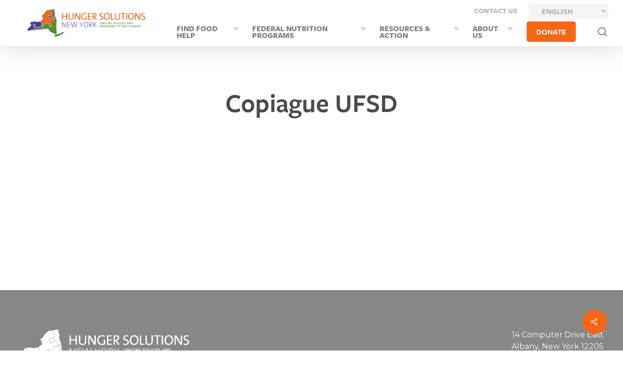

--- FILE ---
content_type: text/html; charset=UTF-8
request_url: https://hungersolutionsny.org/school-table/copiague-ufsd/
body_size: 20880
content:
<!doctype html>
<html lang="en-US" class="no-js">
<head>
	<meta charset="UTF-8">
	<meta name="viewport" content="width=device-width, initial-scale=1, maximum-scale=1, user-scalable=0" /><meta name='robots' content='index, follow, max-image-preview:large, max-snippet:-1, max-video-preview:-1' />

	<!-- This site is optimized with the Yoast SEO plugin v26.7 - https://yoast.com/wordpress/plugins/seo/ -->
	<title>Copiague UFSD - Hunger Solutions New York</title>
	<link rel="canonical" href="https://hungersolutionsny.org/school-table/copiague-ufsd/" />
	<meta property="og:locale" content="en_US" />
	<meta property="og:type" content="article" />
	<meta property="og:title" content="Copiague UFSD - Hunger Solutions New York" />
	<meta property="og:url" content="https://hungersolutionsny.org/school-table/copiague-ufsd/" />
	<meta property="og:site_name" content="Hunger Solutions New York" />
	<meta property="article:publisher" content="https://www.facebook.com/hungersolutionsny" />
	<meta property="article:modified_time" content="2021-03-29T17:31:21+00:00" />
	<meta property="og:image" content="https://hungersolutionsny.org/wp-content/uploads/2020/08/hsny-share-image.png" />
	<meta property="og:image:width" content="1200" />
	<meta property="og:image:height" content="630" />
	<meta property="og:image:type" content="image/png" />
	<meta name="twitter:card" content="summary_large_image" />
	<meta name="twitter:site" content="@newyorkhunger" />
	<script type="application/ld+json" class="yoast-schema-graph">{"@context":"https://schema.org","@graph":[{"@type":"WebPage","@id":"https://hungersolutionsny.org/school-table/copiague-ufsd/","url":"https://hungersolutionsny.org/school-table/copiague-ufsd/","name":"Copiague UFSD - Hunger Solutions New York","isPartOf":{"@id":"https://hungersolutionsny.org/#website"},"datePublished":"2020-06-22T17:18:16+00:00","dateModified":"2021-03-29T17:31:21+00:00","breadcrumb":{"@id":"https://hungersolutionsny.org/school-table/copiague-ufsd/#breadcrumb"},"inLanguage":"en-US","potentialAction":[{"@type":"ReadAction","target":["https://hungersolutionsny.org/school-table/copiague-ufsd/"]}]},{"@type":"BreadcrumbList","@id":"https://hungersolutionsny.org/school-table/copiague-ufsd/#breadcrumb","itemListElement":[{"@type":"ListItem","position":1,"name":"Home","item":"https://hungersolutionsny.org/"},{"@type":"ListItem","position":2,"name":"School Breakfast Table Entries","item":"https://hungersolutionsny.org/school-table/"},{"@type":"ListItem","position":3,"name":"Copiague UFSD"}]},{"@type":"WebSite","@id":"https://hungersolutionsny.org/#website","url":"https://hungersolutionsny.org/","name":"Hunger Solutions New York","description":"Uniting Policies and Programs to End Hunger","potentialAction":[{"@type":"SearchAction","target":{"@type":"EntryPoint","urlTemplate":"https://hungersolutionsny.org/?s={search_term_string}"},"query-input":{"@type":"PropertyValueSpecification","valueRequired":true,"valueName":"search_term_string"}}],"inLanguage":"en-US"}]}</script>
	<!-- / Yoast SEO plugin. -->


<link rel='dns-prefetch' href='//fonts.googleapis.com' />
<link rel="alternate" type="application/rss+xml" title="Hunger Solutions New York &raquo; Feed" href="https://hungersolutionsny.org/feed/" />
<link rel="alternate" type="application/rss+xml" title="Hunger Solutions New York &raquo; Comments Feed" href="https://hungersolutionsny.org/comments/feed/" />
<link rel="alternate" type="application/rss+xml" title="Hunger Solutions New York &raquo; Copiague UFSD Comments Feed" href="https://hungersolutionsny.org/school-table/copiague-ufsd/feed/" />
<link rel="alternate" title="oEmbed (JSON)" type="application/json+oembed" href="https://hungersolutionsny.org/wp-json/oembed/1.0/embed?url=https%3A%2F%2Fhungersolutionsny.org%2Fschool-table%2Fcopiague-ufsd%2F" />
<link rel="alternate" title="oEmbed (XML)" type="text/xml+oembed" href="https://hungersolutionsny.org/wp-json/oembed/1.0/embed?url=https%3A%2F%2Fhungersolutionsny.org%2Fschool-table%2Fcopiague-ufsd%2F&#038;format=xml" />
<link rel="preload" href="https://hungersolutionsny.org/wp-content/themes/salient/css/fonts/icomoon.woff?v=1.6" as="font" type="font/woff" crossorigin="anonymous"><style id='wp-img-auto-sizes-contain-inline-css' type='text/css'>
img:is([sizes=auto i],[sizes^="auto," i]){contain-intrinsic-size:3000px 1500px}
/*# sourceURL=wp-img-auto-sizes-contain-inline-css */
</style>
<style id='wp-emoji-styles-inline-css' type='text/css'>

	img.wp-smiley, img.emoji {
		display: inline !important;
		border: none !important;
		box-shadow: none !important;
		height: 1em !important;
		width: 1em !important;
		margin: 0 0.07em !important;
		vertical-align: -0.1em !important;
		background: none !important;
		padding: 0 !important;
	}
/*# sourceURL=wp-emoji-styles-inline-css */
</style>
<link rel='stylesheet' id='wp-block-library-css' href='https://hungersolutionsny.org/wp-includes/css/dist/block-library/style.min.css?ver=6.9' type='text/css' media='all' />
<style id='global-styles-inline-css' type='text/css'>
:root{--wp--preset--aspect-ratio--square: 1;--wp--preset--aspect-ratio--4-3: 4/3;--wp--preset--aspect-ratio--3-4: 3/4;--wp--preset--aspect-ratio--3-2: 3/2;--wp--preset--aspect-ratio--2-3: 2/3;--wp--preset--aspect-ratio--16-9: 16/9;--wp--preset--aspect-ratio--9-16: 9/16;--wp--preset--color--black: #000000;--wp--preset--color--cyan-bluish-gray: #abb8c3;--wp--preset--color--white: #ffffff;--wp--preset--color--pale-pink: #f78da7;--wp--preset--color--vivid-red: #cf2e2e;--wp--preset--color--luminous-vivid-orange: #ff6900;--wp--preset--color--luminous-vivid-amber: #fcb900;--wp--preset--color--light-green-cyan: #7bdcb5;--wp--preset--color--vivid-green-cyan: #00d084;--wp--preset--color--pale-cyan-blue: #8ed1fc;--wp--preset--color--vivid-cyan-blue: #0693e3;--wp--preset--color--vivid-purple: #9b51e0;--wp--preset--gradient--vivid-cyan-blue-to-vivid-purple: linear-gradient(135deg,rgb(6,147,227) 0%,rgb(155,81,224) 100%);--wp--preset--gradient--light-green-cyan-to-vivid-green-cyan: linear-gradient(135deg,rgb(122,220,180) 0%,rgb(0,208,130) 100%);--wp--preset--gradient--luminous-vivid-amber-to-luminous-vivid-orange: linear-gradient(135deg,rgb(252,185,0) 0%,rgb(255,105,0) 100%);--wp--preset--gradient--luminous-vivid-orange-to-vivid-red: linear-gradient(135deg,rgb(255,105,0) 0%,rgb(207,46,46) 100%);--wp--preset--gradient--very-light-gray-to-cyan-bluish-gray: linear-gradient(135deg,rgb(238,238,238) 0%,rgb(169,184,195) 100%);--wp--preset--gradient--cool-to-warm-spectrum: linear-gradient(135deg,rgb(74,234,220) 0%,rgb(151,120,209) 20%,rgb(207,42,186) 40%,rgb(238,44,130) 60%,rgb(251,105,98) 80%,rgb(254,248,76) 100%);--wp--preset--gradient--blush-light-purple: linear-gradient(135deg,rgb(255,206,236) 0%,rgb(152,150,240) 100%);--wp--preset--gradient--blush-bordeaux: linear-gradient(135deg,rgb(254,205,165) 0%,rgb(254,45,45) 50%,rgb(107,0,62) 100%);--wp--preset--gradient--luminous-dusk: linear-gradient(135deg,rgb(255,203,112) 0%,rgb(199,81,192) 50%,rgb(65,88,208) 100%);--wp--preset--gradient--pale-ocean: linear-gradient(135deg,rgb(255,245,203) 0%,rgb(182,227,212) 50%,rgb(51,167,181) 100%);--wp--preset--gradient--electric-grass: linear-gradient(135deg,rgb(202,248,128) 0%,rgb(113,206,126) 100%);--wp--preset--gradient--midnight: linear-gradient(135deg,rgb(2,3,129) 0%,rgb(40,116,252) 100%);--wp--preset--font-size--small: 13px;--wp--preset--font-size--medium: 20px;--wp--preset--font-size--large: 36px;--wp--preset--font-size--x-large: 42px;--wp--preset--spacing--20: 0.44rem;--wp--preset--spacing--30: 0.67rem;--wp--preset--spacing--40: 1rem;--wp--preset--spacing--50: 1.5rem;--wp--preset--spacing--60: 2.25rem;--wp--preset--spacing--70: 3.38rem;--wp--preset--spacing--80: 5.06rem;--wp--preset--shadow--natural: 6px 6px 9px rgba(0, 0, 0, 0.2);--wp--preset--shadow--deep: 12px 12px 50px rgba(0, 0, 0, 0.4);--wp--preset--shadow--sharp: 6px 6px 0px rgba(0, 0, 0, 0.2);--wp--preset--shadow--outlined: 6px 6px 0px -3px rgb(255, 255, 255), 6px 6px rgb(0, 0, 0);--wp--preset--shadow--crisp: 6px 6px 0px rgb(0, 0, 0);}:root { --wp--style--global--content-size: 1300px;--wp--style--global--wide-size: 1300px; }:where(body) { margin: 0; }.wp-site-blocks > .alignleft { float: left; margin-right: 2em; }.wp-site-blocks > .alignright { float: right; margin-left: 2em; }.wp-site-blocks > .aligncenter { justify-content: center; margin-left: auto; margin-right: auto; }:where(.is-layout-flex){gap: 0.5em;}:where(.is-layout-grid){gap: 0.5em;}.is-layout-flow > .alignleft{float: left;margin-inline-start: 0;margin-inline-end: 2em;}.is-layout-flow > .alignright{float: right;margin-inline-start: 2em;margin-inline-end: 0;}.is-layout-flow > .aligncenter{margin-left: auto !important;margin-right: auto !important;}.is-layout-constrained > .alignleft{float: left;margin-inline-start: 0;margin-inline-end: 2em;}.is-layout-constrained > .alignright{float: right;margin-inline-start: 2em;margin-inline-end: 0;}.is-layout-constrained > .aligncenter{margin-left: auto !important;margin-right: auto !important;}.is-layout-constrained > :where(:not(.alignleft):not(.alignright):not(.alignfull)){max-width: var(--wp--style--global--content-size);margin-left: auto !important;margin-right: auto !important;}.is-layout-constrained > .alignwide{max-width: var(--wp--style--global--wide-size);}body .is-layout-flex{display: flex;}.is-layout-flex{flex-wrap: wrap;align-items: center;}.is-layout-flex > :is(*, div){margin: 0;}body .is-layout-grid{display: grid;}.is-layout-grid > :is(*, div){margin: 0;}body{padding-top: 0px;padding-right: 0px;padding-bottom: 0px;padding-left: 0px;}:root :where(.wp-element-button, .wp-block-button__link){background-color: #32373c;border-width: 0;color: #fff;font-family: inherit;font-size: inherit;font-style: inherit;font-weight: inherit;letter-spacing: inherit;line-height: inherit;padding-top: calc(0.667em + 2px);padding-right: calc(1.333em + 2px);padding-bottom: calc(0.667em + 2px);padding-left: calc(1.333em + 2px);text-decoration: none;text-transform: inherit;}.has-black-color{color: var(--wp--preset--color--black) !important;}.has-cyan-bluish-gray-color{color: var(--wp--preset--color--cyan-bluish-gray) !important;}.has-white-color{color: var(--wp--preset--color--white) !important;}.has-pale-pink-color{color: var(--wp--preset--color--pale-pink) !important;}.has-vivid-red-color{color: var(--wp--preset--color--vivid-red) !important;}.has-luminous-vivid-orange-color{color: var(--wp--preset--color--luminous-vivid-orange) !important;}.has-luminous-vivid-amber-color{color: var(--wp--preset--color--luminous-vivid-amber) !important;}.has-light-green-cyan-color{color: var(--wp--preset--color--light-green-cyan) !important;}.has-vivid-green-cyan-color{color: var(--wp--preset--color--vivid-green-cyan) !important;}.has-pale-cyan-blue-color{color: var(--wp--preset--color--pale-cyan-blue) !important;}.has-vivid-cyan-blue-color{color: var(--wp--preset--color--vivid-cyan-blue) !important;}.has-vivid-purple-color{color: var(--wp--preset--color--vivid-purple) !important;}.has-black-background-color{background-color: var(--wp--preset--color--black) !important;}.has-cyan-bluish-gray-background-color{background-color: var(--wp--preset--color--cyan-bluish-gray) !important;}.has-white-background-color{background-color: var(--wp--preset--color--white) !important;}.has-pale-pink-background-color{background-color: var(--wp--preset--color--pale-pink) !important;}.has-vivid-red-background-color{background-color: var(--wp--preset--color--vivid-red) !important;}.has-luminous-vivid-orange-background-color{background-color: var(--wp--preset--color--luminous-vivid-orange) !important;}.has-luminous-vivid-amber-background-color{background-color: var(--wp--preset--color--luminous-vivid-amber) !important;}.has-light-green-cyan-background-color{background-color: var(--wp--preset--color--light-green-cyan) !important;}.has-vivid-green-cyan-background-color{background-color: var(--wp--preset--color--vivid-green-cyan) !important;}.has-pale-cyan-blue-background-color{background-color: var(--wp--preset--color--pale-cyan-blue) !important;}.has-vivid-cyan-blue-background-color{background-color: var(--wp--preset--color--vivid-cyan-blue) !important;}.has-vivid-purple-background-color{background-color: var(--wp--preset--color--vivid-purple) !important;}.has-black-border-color{border-color: var(--wp--preset--color--black) !important;}.has-cyan-bluish-gray-border-color{border-color: var(--wp--preset--color--cyan-bluish-gray) !important;}.has-white-border-color{border-color: var(--wp--preset--color--white) !important;}.has-pale-pink-border-color{border-color: var(--wp--preset--color--pale-pink) !important;}.has-vivid-red-border-color{border-color: var(--wp--preset--color--vivid-red) !important;}.has-luminous-vivid-orange-border-color{border-color: var(--wp--preset--color--luminous-vivid-orange) !important;}.has-luminous-vivid-amber-border-color{border-color: var(--wp--preset--color--luminous-vivid-amber) !important;}.has-light-green-cyan-border-color{border-color: var(--wp--preset--color--light-green-cyan) !important;}.has-vivid-green-cyan-border-color{border-color: var(--wp--preset--color--vivid-green-cyan) !important;}.has-pale-cyan-blue-border-color{border-color: var(--wp--preset--color--pale-cyan-blue) !important;}.has-vivid-cyan-blue-border-color{border-color: var(--wp--preset--color--vivid-cyan-blue) !important;}.has-vivid-purple-border-color{border-color: var(--wp--preset--color--vivid-purple) !important;}.has-vivid-cyan-blue-to-vivid-purple-gradient-background{background: var(--wp--preset--gradient--vivid-cyan-blue-to-vivid-purple) !important;}.has-light-green-cyan-to-vivid-green-cyan-gradient-background{background: var(--wp--preset--gradient--light-green-cyan-to-vivid-green-cyan) !important;}.has-luminous-vivid-amber-to-luminous-vivid-orange-gradient-background{background: var(--wp--preset--gradient--luminous-vivid-amber-to-luminous-vivid-orange) !important;}.has-luminous-vivid-orange-to-vivid-red-gradient-background{background: var(--wp--preset--gradient--luminous-vivid-orange-to-vivid-red) !important;}.has-very-light-gray-to-cyan-bluish-gray-gradient-background{background: var(--wp--preset--gradient--very-light-gray-to-cyan-bluish-gray) !important;}.has-cool-to-warm-spectrum-gradient-background{background: var(--wp--preset--gradient--cool-to-warm-spectrum) !important;}.has-blush-light-purple-gradient-background{background: var(--wp--preset--gradient--blush-light-purple) !important;}.has-blush-bordeaux-gradient-background{background: var(--wp--preset--gradient--blush-bordeaux) !important;}.has-luminous-dusk-gradient-background{background: var(--wp--preset--gradient--luminous-dusk) !important;}.has-pale-ocean-gradient-background{background: var(--wp--preset--gradient--pale-ocean) !important;}.has-electric-grass-gradient-background{background: var(--wp--preset--gradient--electric-grass) !important;}.has-midnight-gradient-background{background: var(--wp--preset--gradient--midnight) !important;}.has-small-font-size{font-size: var(--wp--preset--font-size--small) !important;}.has-medium-font-size{font-size: var(--wp--preset--font-size--medium) !important;}.has-large-font-size{font-size: var(--wp--preset--font-size--large) !important;}.has-x-large-font-size{font-size: var(--wp--preset--font-size--x-large) !important;}
/*# sourceURL=global-styles-inline-css */
</style>

<link rel='stylesheet' id='lordicon-element-css-css' href='https://hungersolutionsny.org/wp-content/plugins/lordicon-interactive-icons/dist/element.css?ver=2.0.0' type='text/css' media='all' />
<link rel='stylesheet' id='mediaelement-css' href='https://hungersolutionsny.org/wp-includes/js/mediaelement/mediaelementplayer-legacy.min.css?ver=4.2.17' type='text/css' media='all' />
<link rel='stylesheet' id='wp-mediaelement-css' href='https://hungersolutionsny.org/wp-includes/js/mediaelement/wp-mediaelement.min.css?ver=6.9' type='text/css' media='all' />
<style id='wp-mediaelement-inline-css' type='text/css'>
body .mejs-container .mejs-controls >.mejs-horizontal-volume-slider{height:26px;width:56px;position:relative;display:block;float:left;}.mejs-controls .mejs-horizontal-volume-slider .mejs-horizontal-volume-total{background:rgba(255,255,255,.33)}.mejs-controls .mejs-button button:focus{outline:none}body[data-button-style*="_rounded"] .mejs-button>button,body[data-button-style^="rounded"] .mejs-controls .mejs-pause button,body .mejs-controls .mejs-pause{border-radius:0!important;}.mejs-controls .mejs-time-rail .mejs-time-loaded{background-color:rgba(255,255,255,0.3)!important}.mejs-video .mejs-controls .mejs-time-rail{padding-top:12px}.mejs-audio .mejs-controls .mejs-time-rail{padding-top:11px}.mejs-video .mejs-controls .mejs-time-rail .mejs-time-current,.mejs-video .mejs-controls .mejs-time-rail span,.mejs-video .mejs-controls .mejs-time-rail a,.mejs-video .mejs-controls .mejs-time-rail .mejs-time-loaded{height:8px}.mejs-audio .mejs-controls .mejs-time-rail .mejs-time-current,.mejs-audio .mejs-controls .mejs-time-rail span,.mejs-audio .mejs-controls .mejs-time-rail a,.mejs-audio .mejs-controls .mejs-time-rail .mejs-time-loaded{height:8px}#ajax-content-wrap .mejs-container{background-color:transparent;background-image:none!important}.wp-video{margin-bottom:20px;}.wp-video,.mejs-container .mejs-poster img{max-width:none!important;width:100%!important}.wp-video-shortcode.mejs-container .mejs-poster img{visibility:hidden;display:block;margin-bottom:0;}.mejs-container-fullscreen .mejs-poster img{height:100%!important}body .mejs-poster{background-size:cover}body .mejs-container .mejs-controls .mejs-time{opacity:0.8;}body .mejs-controls button{transition:opacity 0.15s ease}body .mejs-controls button:hover,.mejs-controls .mejs-fullscreen-button:hover button{opacity:0.8}#ajax-content-wrap .mejs-controls .mejs-time-rail .mejs-time-total{background-color:rgba(255,255,255,0.25)}.mejs-controls .mejs-horizontal-volume-slider .mejs-horizontal-volume-current{background:transparent!important}body .mejs-controls .mejs-button button{font-size:18px;color:#fff;width:auto;position:relative;display:inline-block;}body .mejs-controls .mejs-button:not(.mejs-replay) button{background-image:none}body .mejs-controls .mejs-button.mejs-replay button{width:20px;}body .mejs-controls button:before{text-decoration:inherit;display:inline-block;speak:none}body .mejs-controls .mejs-play button:before{content:"\e052"}body .mejs-controls .mejs-mute button:before{content:"\e098"}body .mejs-controls .mejs-unmute button:before{content:"\e099"}body .mejs-controls .mejs-fullscreen-button button:before{content:"\e110";font-size:17px}body .mejs-controls .mejs-fullscreen-button.mejs-unfullscreen button:before{content:"\e111"}body .mejs-button.mejs-volume-button{margin-left:5px}body .mejs-controls .mejs-pause{top:2px;left:2px;position:relative;}body .mejs-controls .mejs-pause button{border-left:3px solid #fff;border-right:3px solid #fff;width:9px;height:12px;right:3px;top:2px}#ajax-content-wrap .mejs-container.mejs-audio{height:44px!important;background-color:rgba(0,0,0,1)}#ajax-content-wrap .mejs-container.mejs-audio .mejs-playpause-button{margin-left:0;}body .mejs-container.mejs-audio .mejs-controls{height:42px}body .mejs-container:not(.mejs-audio) .mejs-controls:before{background:linear-gradient(rgba(255,255,255,0) -2%,rgba(0,0,0,0) 35%,rgba(0,0,0,0.04) 44%,rgba(0,0,0,0.8) 100%,rgba(0,0,0,0.6) 100%);position:absolute;bottom:0;left:0;width:100%;height:400%;z-index:11;border-radius:4px;content:" "}body .mfp-wrap .mfp-content .mejs-container:not(.mejs-audio) .mejs-controls:before{border-radius:0;}body .mejs-container .mejs-controls >*{z-index:100;position:relative}body .mejs-container .mejs-controls{background:none!important;height:50px}#ajax-content-wrap .mejs-playpause-button{margin-left:20px}#ajax-content-wrap .mejs-fullscreen-button{margin-right:20px}body .mejs-video .mejs-controls .mejs-time-rail .mejs-time-float{color:#fff;border:none;background-color:transparent}body .mejs-controls .mejs-time-rail .mejs-time-float-corner{border-color:transparent transparent}body .mejs-audio .mejs-controls .mejs-time-rail .mejs-time-float{border:none;background-color:#fff;height:15px;box-shadow:0 2px 12px rgba(0,0,0,0.25)}
/*# sourceURL=wp-mediaelement-inline-css */
</style>
<link rel='stylesheet' id='view_editor_gutenberg_frontend_assets-css' href='https://hungersolutionsny.org/wp-content/plugins/wp-views/public/css/views-frontend.css?ver=3.6.21' type='text/css' media='all' />
<style id='view_editor_gutenberg_frontend_assets-inline-css' type='text/css'>
.wpv-sort-list-dropdown.wpv-sort-list-dropdown-style-default > span.wpv-sort-list,.wpv-sort-list-dropdown.wpv-sort-list-dropdown-style-default .wpv-sort-list-item {border-color: #cdcdcd;}.wpv-sort-list-dropdown.wpv-sort-list-dropdown-style-default .wpv-sort-list-item a {color: #444;background-color: #fff;}.wpv-sort-list-dropdown.wpv-sort-list-dropdown-style-default a:hover,.wpv-sort-list-dropdown.wpv-sort-list-dropdown-style-default a:focus {color: #000;background-color: #eee;}.wpv-sort-list-dropdown.wpv-sort-list-dropdown-style-default .wpv-sort-list-item.wpv-sort-list-current a {color: #000;background-color: #eee;}
.wpv-sort-list-dropdown.wpv-sort-list-dropdown-style-default > span.wpv-sort-list,.wpv-sort-list-dropdown.wpv-sort-list-dropdown-style-default .wpv-sort-list-item {border-color: #cdcdcd;}.wpv-sort-list-dropdown.wpv-sort-list-dropdown-style-default .wpv-sort-list-item a {color: #444;background-color: #fff;}.wpv-sort-list-dropdown.wpv-sort-list-dropdown-style-default a:hover,.wpv-sort-list-dropdown.wpv-sort-list-dropdown-style-default a:focus {color: #000;background-color: #eee;}.wpv-sort-list-dropdown.wpv-sort-list-dropdown-style-default .wpv-sort-list-item.wpv-sort-list-current a {color: #000;background-color: #eee;}.wpv-sort-list-dropdown.wpv-sort-list-dropdown-style-grey > span.wpv-sort-list,.wpv-sort-list-dropdown.wpv-sort-list-dropdown-style-grey .wpv-sort-list-item {border-color: #cdcdcd;}.wpv-sort-list-dropdown.wpv-sort-list-dropdown-style-grey .wpv-sort-list-item a {color: #444;background-color: #eeeeee;}.wpv-sort-list-dropdown.wpv-sort-list-dropdown-style-grey a:hover,.wpv-sort-list-dropdown.wpv-sort-list-dropdown-style-grey a:focus {color: #000;background-color: #e5e5e5;}.wpv-sort-list-dropdown.wpv-sort-list-dropdown-style-grey .wpv-sort-list-item.wpv-sort-list-current a {color: #000;background-color: #e5e5e5;}
.wpv-sort-list-dropdown.wpv-sort-list-dropdown-style-default > span.wpv-sort-list,.wpv-sort-list-dropdown.wpv-sort-list-dropdown-style-default .wpv-sort-list-item {border-color: #cdcdcd;}.wpv-sort-list-dropdown.wpv-sort-list-dropdown-style-default .wpv-sort-list-item a {color: #444;background-color: #fff;}.wpv-sort-list-dropdown.wpv-sort-list-dropdown-style-default a:hover,.wpv-sort-list-dropdown.wpv-sort-list-dropdown-style-default a:focus {color: #000;background-color: #eee;}.wpv-sort-list-dropdown.wpv-sort-list-dropdown-style-default .wpv-sort-list-item.wpv-sort-list-current a {color: #000;background-color: #eee;}.wpv-sort-list-dropdown.wpv-sort-list-dropdown-style-grey > span.wpv-sort-list,.wpv-sort-list-dropdown.wpv-sort-list-dropdown-style-grey .wpv-sort-list-item {border-color: #cdcdcd;}.wpv-sort-list-dropdown.wpv-sort-list-dropdown-style-grey .wpv-sort-list-item a {color: #444;background-color: #eeeeee;}.wpv-sort-list-dropdown.wpv-sort-list-dropdown-style-grey a:hover,.wpv-sort-list-dropdown.wpv-sort-list-dropdown-style-grey a:focus {color: #000;background-color: #e5e5e5;}.wpv-sort-list-dropdown.wpv-sort-list-dropdown-style-grey .wpv-sort-list-item.wpv-sort-list-current a {color: #000;background-color: #e5e5e5;}.wpv-sort-list-dropdown.wpv-sort-list-dropdown-style-blue > span.wpv-sort-list,.wpv-sort-list-dropdown.wpv-sort-list-dropdown-style-blue .wpv-sort-list-item {border-color: #0099cc;}.wpv-sort-list-dropdown.wpv-sort-list-dropdown-style-blue .wpv-sort-list-item a {color: #444;background-color: #cbddeb;}.wpv-sort-list-dropdown.wpv-sort-list-dropdown-style-blue a:hover,.wpv-sort-list-dropdown.wpv-sort-list-dropdown-style-blue a:focus {color: #000;background-color: #95bedd;}.wpv-sort-list-dropdown.wpv-sort-list-dropdown-style-blue .wpv-sort-list-item.wpv-sort-list-current a {color: #000;background-color: #95bedd;}
/*# sourceURL=view_editor_gutenberg_frontend_assets-inline-css */
</style>
<link rel='stylesheet' id='salient-social-css' href='https://hungersolutionsny.org/wp-content/plugins/salient-social/css/style.css?ver=1.1' type='text/css' media='all' />
<style id='salient-social-inline-css' type='text/css'>

  .sharing-default-minimal .nectar-love.loved,
  body .nectar-social[data-color-override="override"].fixed > a:before, 
  body .nectar-social[data-color-override="override"].fixed .nectar-social-inner a,
  .sharing-default-minimal .nectar-social[data-color-override="override"] .nectar-social-inner a:hover {
    background-color: #f56617;
  }
  .nectar-social.hover .nectar-love.loved,
  .nectar-social.hover > .nectar-love-button a:hover,
  .nectar-social[data-color-override="override"].hover > div a:hover,
  #single-below-header .nectar-social[data-color-override="override"].hover > div a:hover,
  .nectar-social[data-color-override="override"].hover .share-btn:hover,
  .sharing-default-minimal .nectar-social[data-color-override="override"] .nectar-social-inner a {
    border-color: #f56617;
  }
  #single-below-header .nectar-social.hover .nectar-love.loved i,
  #single-below-header .nectar-social.hover[data-color-override="override"] a:hover,
  #single-below-header .nectar-social.hover[data-color-override="override"] a:hover i,
  #single-below-header .nectar-social.hover .nectar-love-button a:hover i,
  .nectar-love:hover i,
  .hover .nectar-love:hover .total_loves,
  .nectar-love.loved i,
  .nectar-social.hover .nectar-love.loved .total_loves,
  .nectar-social.hover .share-btn:hover, 
  .nectar-social[data-color-override="override"].hover .nectar-social-inner a:hover,
  .nectar-social[data-color-override="override"].hover > div:hover span,
  .sharing-default-minimal .nectar-social[data-color-override="override"] .nectar-social-inner a:not(:hover) i,
  .sharing-default-minimal .nectar-social[data-color-override="override"] .nectar-social-inner a:not(:hover) {
    color: #f56617;
  }
/*# sourceURL=salient-social-inline-css */
</style>
<link rel='stylesheet' id='bodhi-svgs-attachment-css' href='https://hungersolutionsny.org/wp-content/plugins/svg-support/css/svgs-attachment.css' type='text/css' media='all' />
<link rel='stylesheet' id='font-awesome-css' href='https://hungersolutionsny.org/wp-content/plugins/wp-views/vendor/toolset/toolset-common/res/lib/font-awesome/css/font-awesome.min.css?ver=4.7.0' type='text/css' media='screen' />
<link rel='stylesheet' id='salient-grid-system-css' href='https://hungersolutionsny.org/wp-content/themes/salient/css/build/grid-system.css?ver=17.3.1' type='text/css' media='all' />
<link rel='stylesheet' id='main-styles-css' href='https://hungersolutionsny.org/wp-content/themes/salient/css/build/style.css?ver=17.3.1' type='text/css' media='all' />
<style id='main-styles-inline-css' type='text/css'>

		@font-face{
		     font-family:'Open Sans';
		     src:url('https://hungersolutionsny.org/wp-content/themes/salient/css/fonts/OpenSans-Light.woff') format('woff');
		     font-weight:300;
		     font-style:normal; font-display: swap;
		}
		 @font-face{
		     font-family:'Open Sans';
		     src:url('https://hungersolutionsny.org/wp-content/themes/salient/css/fonts/OpenSans-Regular.woff') format('woff');
		     font-weight:400;
		     font-style:normal; font-display: swap;
		}
		 @font-face{
		     font-family:'Open Sans';
		     src:url('https://hungersolutionsny.org/wp-content/themes/salient/css/fonts/OpenSans-SemiBold.woff') format('woff');
		     font-weight:600;
		     font-style:normal; font-display: swap;
		}
		 @font-face{
		     font-family:'Open Sans';
		     src:url('https://hungersolutionsny.org/wp-content/themes/salient/css/fonts/OpenSans-Bold.woff') format('woff');
		     font-weight:700;
		     font-style:normal; font-display: swap;
		}
/*# sourceURL=main-styles-inline-css */
</style>
<link rel='stylesheet' id='nectar-single-styles-css' href='https://hungersolutionsny.org/wp-content/themes/salient/css/build/single.css?ver=17.3.1' type='text/css' media='all' />
<link rel='stylesheet' id='responsive-css' href='https://hungersolutionsny.org/wp-content/themes/salient/css/build/responsive.css?ver=17.3.1' type='text/css' media='all' />
<link rel='stylesheet' id='select2-css' href='https://hungersolutionsny.org/wp-content/themes/salient/css/build/plugins/select2.css?ver=4.0.1' type='text/css' media='all' />
<link rel='stylesheet' id='skin-material-css' href='https://hungersolutionsny.org/wp-content/themes/salient/css/build/skin-material.css?ver=17.3.1' type='text/css' media='all' />
<link rel='stylesheet' id='salient-wp-menu-dynamic-css' href='https://hungersolutionsny.org/wp-content/uploads/salient/menu-dynamic.css?ver=43875' type='text/css' media='all' />
<link rel='stylesheet' id='toolset-maps-fixes-css' href='//hungersolutionsny.org/wp-content/plugins/toolset-maps/resources/css/toolset_maps_fixes.css?ver=2.2.1' type='text/css' media='all' />
<link rel='stylesheet' id='dynamic-css-css' href='https://hungersolutionsny.org/wp-content/themes/salient/css/salient-dynamic-styles.css?ver=2794' type='text/css' media='all' />
<style id='dynamic-css-inline-css' type='text/css'>
#header-space{background-color:#ffffff}@media only screen and (min-width:1000px){body #ajax-content-wrap.no-scroll{min-height:calc(100vh - 90px);height:calc(100vh - 90px)!important;}}@media only screen and (min-width:1000px){#page-header-wrap.fullscreen-header,#page-header-wrap.fullscreen-header #page-header-bg,html:not(.nectar-box-roll-loaded) .nectar-box-roll > #page-header-bg.fullscreen-header,.nectar_fullscreen_zoom_recent_projects,#nectar_fullscreen_rows:not(.afterLoaded) > div{height:calc(100vh - 89px);}.wpb_row.vc_row-o-full-height.top-level,.wpb_row.vc_row-o-full-height.top-level > .col.span_12{min-height:calc(100vh - 89px);}html:not(.nectar-box-roll-loaded) .nectar-box-roll > #page-header-bg.fullscreen-header{top:90px;}.nectar-slider-wrap[data-fullscreen="true"]:not(.loaded),.nectar-slider-wrap[data-fullscreen="true"]:not(.loaded) .swiper-container{height:calc(100vh - 88px)!important;}.admin-bar .nectar-slider-wrap[data-fullscreen="true"]:not(.loaded),.admin-bar .nectar-slider-wrap[data-fullscreen="true"]:not(.loaded) .swiper-container{height:calc(100vh - 88px - 32px)!important;}}.admin-bar[class*="page-template-template-no-header"] .wpb_row.vc_row-o-full-height.top-level,.admin-bar[class*="page-template-template-no-header"] .wpb_row.vc_row-o-full-height.top-level > .col.span_12{min-height:calc(100vh - 32px);}body[class*="page-template-template-no-header"] .wpb_row.vc_row-o-full-height.top-level,body[class*="page-template-template-no-header"] .wpb_row.vc_row-o-full-height.top-level > .col.span_12{min-height:100vh;}@media only screen and (max-width:999px){.using-mobile-browser #nectar_fullscreen_rows:not(.afterLoaded):not([data-mobile-disable="on"]) > div{height:calc(100vh - 116px);}.using-mobile-browser .wpb_row.vc_row-o-full-height.top-level,.using-mobile-browser .wpb_row.vc_row-o-full-height.top-level > .col.span_12,[data-permanent-transparent="1"].using-mobile-browser .wpb_row.vc_row-o-full-height.top-level,[data-permanent-transparent="1"].using-mobile-browser .wpb_row.vc_row-o-full-height.top-level > .col.span_12{min-height:calc(100vh - 116px);}html:not(.nectar-box-roll-loaded) .nectar-box-roll > #page-header-bg.fullscreen-header,.nectar_fullscreen_zoom_recent_projects,.nectar-slider-wrap[data-fullscreen="true"]:not(.loaded),.nectar-slider-wrap[data-fullscreen="true"]:not(.loaded) .swiper-container,#nectar_fullscreen_rows:not(.afterLoaded):not([data-mobile-disable="on"]) > div{height:calc(100vh - 63px);}.wpb_row.vc_row-o-full-height.top-level,.wpb_row.vc_row-o-full-height.top-level > .col.span_12{min-height:calc(100vh - 63px);}body[data-transparent-header="false"] #ajax-content-wrap.no-scroll{min-height:calc(100vh - 63px);height:calc(100vh - 63px);}}.screen-reader-text,.nectar-skip-to-content:not(:focus){border:0;clip:rect(1px,1px,1px,1px);clip-path:inset(50%);height:1px;margin:-1px;overflow:hidden;padding:0;position:absolute!important;width:1px;word-wrap:normal!important;}.row .col img:not([srcset]){width:auto;}.row .col img.img-with-animation.nectar-lazy:not([srcset]){width:100%;}
nav, nav a {
    font-family: freight-sans-pro !important;
}
/*# sourceURL=dynamic-css-inline-css */
</style>
<link rel='stylesheet' id='font-awesome-salient-css' href='https://hungersolutionsny.org/wp-content/themes/salient/css/font-awesome-legacy.min.css?ver=6.9' type='text/css' media='all' />
<link rel='stylesheet' id='hsny-css' href='https://hungersolutionsny.org/wp-content/themes/salient-child/style.css?ver=2.1.9' type='text/css' media='all' />
<link rel='stylesheet' id='iconsmind-child-css' href='https://hungersolutionsny.org/wp-content/themes/salient-child/css/iconsmind.css?ver=2.1.9' type='text/css' media='all' />
<link rel='stylesheet' id='redux-google-fonts-salient_redux-css' href='https://fonts.googleapis.com/css?family=Montserrat%3A400&#038;display=swap&#038;ver=6.9' type='text/css' media='all' />
<script type="text/javascript" defer='defer' src="https://hungersolutionsny.org/wp-content/plugins/wp-views/vendor/toolset/common-es/public/toolset-common-es-frontend.js?ver=175000" id="toolset-common-es-frontend-js"></script>
<script type="text/javascript" defer='defer' src="https://hungersolutionsny.org/wp-content/plugins/svg-support/vendor/DOMPurify/DOMPurify.min.js?ver=2.5.8" id="bodhi-dompurify-library-js"></script>
<script type="text/javascript" defer='defer' src="https://hungersolutionsny.org/wp-content/plugins/lordicon-interactive-icons/dist/element.js?ver=2.0.0" id="lordicon-element-js-js"></script>
<script type="text/javascript" defer='defer' src="https://hungersolutionsny.org/wp-content/plugins/stop-user-enumeration/frontend/js/frontend.js?ver=1.7.7" id="stop-user-enumeration-js" defer="defer" data-wp-strategy="defer"></script>
<script type="text/javascript" src="https://hungersolutionsny.org/wp-includes/js/jquery/jquery.min.js?ver=3.7.1" id="jquery-core-js"></script>
<script type="text/javascript" defer='defer' src="https://hungersolutionsny.org/wp-includes/js/jquery/jquery-migrate.min.js?ver=3.4.1" id="jquery-migrate-js"></script>
<script type="text/javascript" id="bodhi_svg_inline-js-extra">
/* <![CDATA[ */
var svgSettings = {"skipNested":""};
//# sourceURL=bodhi_svg_inline-js-extra
/* ]]> */
</script>
<script type="text/javascript" defer='defer' src="https://hungersolutionsny.org/wp-content/plugins/svg-support/js/min/svgs-inline-min.js" id="bodhi_svg_inline-js"></script>
<script type="text/javascript" id="bodhi_svg_inline-js-after">
/* <![CDATA[ */
cssTarget={"Bodhi":"img.style-svg","ForceInlineSVG":"style-svg"};ForceInlineSVGActive="false";frontSanitizationEnabled="on";
//# sourceURL=bodhi_svg_inline-js-after
/* ]]> */
</script>
<script type="text/javascript" defer='defer' src="https://hungersolutionsny.org/wp-content/themes/salient-child/scripts.js?ver=2.1.9" id="hsny-js"></script>
<script></script><link rel="https://api.w.org/" href="https://hungersolutionsny.org/wp-json/" /><link rel="alternate" title="JSON" type="application/json" href="https://hungersolutionsny.org/wp-json/wp/v2/school-table/12479" /><link rel="EditURI" type="application/rsd+xml" title="RSD" href="https://hungersolutionsny.org/xmlrpc.php?rsd" />
<link rel='shortlink' href='https://hungersolutionsny.org/?p=12479' />
<script type="text/javascript">
						(function () {
							window.siqConfig = {
								engineKey: "7f5484dee641d37f2c487e18d24a4abf"
							};
							window.siqConfig.baseUrl = "//pub.searchiq.co/";
							window.siqConfig.preview = true;
							var script = document.createElement("SCRIPT");
							script.src = window.siqConfig.baseUrl + "js/container/siq-container-2.js?cb=" + (Math.floor(Math.random()*999999)) + "&engineKey=" + siqConfig.engineKey;
							script.id = "siq-container";
							document.getElementsByTagName("HEAD")[0].appendChild(script);
						})();
					</script><!-- <script src="https://adira.orbita.cloud/chatbot/v2/chat-plugin.js"></script>

<style type="text/css">
        #chatWindow.collapseorbita iframe#orbita-chat-iframe {
            width: 340px !important;
            height: 170px !important;
            right: 0;
        }

        #chatWindow.openorbita iframe#orbita-chat-iframe {
            width: 520px;
            height: 720px;
        }

        iframe#orbita-chat-iframe {
            position: fixed;
            bottom: 0;
            right: 100px;
            width: auto;
            height: auto;
            border: none;
        }

        iframe#orbita-chat-iframe-sidebar {
            height: 99vh;
            position: fixed;
            right: 2px;
            border-width: 1px;
            z-index: 99999;
            top: 0;
        }

        #orbita-chat-iframe-inline {
            border: 0;
            border-radius: 20px;
            -webkit-box-shadow: 0px 0px 4px -1px rgba(0, 0, 0, 0.75);
            -moz-box-shadow: 0px 0px 4px -1px rgba(0, 0, 0, 0.75);
            box-shadow: 0px 0px 4px -1px rgba(0, 0, 0, 0.75);
        }
    </style> -->
<script type="text/javascript"> var root = document.getElementsByTagName( "html" )[0]; root.setAttribute( "class", "js" ); </script><link defer rel="stylesheet" href="https://use.typekit.net/ftt7gnk.css">
<link defer href="https://fonts.googleapis.com/css2?family=Montserrat:wght@700&display=swap" rel="stylesheet">
<link rel="preconnect" href="https://fonts.gstatic.com">
<link defer href="https://fonts.googleapis.com/css2?family=Montserrat&display=swap" rel="stylesheet">

<!-- Global site tag (gtag.js) - Google Analytics -->
<script async src="https://www.googletagmanager.com/gtag/js?id=UA-30266126-1"></script>
<script>
  window.dataLayer = window.dataLayer || [];
  function gtag(){dataLayer.push(arguments);}
  gtag('js', new Date());

  gtag('config', 'UA-30266126-1');
</script>

<!-- Global site tag (gtag.js) - Google Analytics -->
<script async src="https://www.googletagmanager.com/gtag/js?id=G-X842Z60QQN"></script>
<script>
  window.dataLayer = window.dataLayer || [];
  function gtag(){dataLayer.push(arguments);}
  gtag('js', new Date());

  gtag('config', 'G-X842Z60QQN');
</script> <script> window.addEventListener("load",function(){ var c={script:false,link:false}; function ls(s) { if(!['script','link'].includes(s)||c[s]){return;}c[s]=true; var d=document,f=d.getElementsByTagName(s)[0],j=d.createElement(s); if(s==='script'){j.async=true;j.src='https://hungersolutionsny.org/wp-content/plugins/wp-views/vendor/toolset/blocks/public/js/frontend.js?v=1.6.17';}else{ j.rel='stylesheet';j.href='https://hungersolutionsny.org/wp-content/plugins/wp-views/vendor/toolset/blocks/public/css/style.css?v=1.6.17';} f.parentNode.insertBefore(j, f); }; function ex(){ls('script');ls('link')} window.addEventListener("scroll", ex, {once: true}); if (('IntersectionObserver' in window) && ('IntersectionObserverEntry' in window) && ('intersectionRatio' in window.IntersectionObserverEntry.prototype)) { var i = 0, fb = document.querySelectorAll("[class^='tb-']"), o = new IntersectionObserver(es => { es.forEach(e => { o.unobserve(e.target); if (e.intersectionRatio > 0) { ex();o.disconnect();}else{ i++;if(fb.length>i){o.observe(fb[i])}} }) }); if (fb.length) { o.observe(fb[i]) } } }) </script>
	<noscript>
		<link rel="stylesheet" href="https://hungersolutionsny.org/wp-content/plugins/wp-views/vendor/toolset/blocks/public/css/style.css">
	</noscript><meta name="generator" content="Powered by WPBakery Page Builder - drag and drop page builder for WordPress."/>
<!-- Signals Gateway Pixel Code -->
  <script>
  !function(a,h,e,v,n,t,s)
    {if(a.cbq)return;n=a.cbq=function(){n.callMethod?
    n.callMethod.apply(n,arguments):n.queue.push(arguments)};
    if(!a._cbq)a._cbq=n;n.push=n;n.loaded=!0;n.version='2.0';
    n.queue=[];t=h.createElement(e);t.async=!0;
    t.src=v;s=h.getElementsByTagName(e)[0];
    s.parentNode.insertBefore(t,s)}(window, document,'script',
    'https://signals.madgicx.cc/sdk/6139600973508795894/events.js');
    cbq('setHost', 'https://signals.madgicx.cc/');
    cbq('init', '6139600973508795894');
    cbq('track', 'PageView');
  </script>
    <!-- End Signals Gateway Pixel Code --><script src="https://kit.fontawesome.com/3cb1acc5b2.js" crossorigin="anonymous"></script><style class="wpcode-css-snippet">body:not(.page-id-14122) #to-top{
    display:none !important;
}
</style><style class="wpcode-css-snippet">i[class*="fa-orange"] {
    font-family: "Font Awesome 6 Pro";
    color: #f56617;
	font-weight: 300;
}

i[class*="fa-white"] {
    font-family: "Font Awesome 6 Pro";
    color: #fff;
	font-weight: 300;
}</style><style class="wpcode-css-snippet">table.ninja_table_pro tbody {
    height: auto !important;
}</style><script src="https://cdn.userway.org/widget.js" data-account="jXNMVQqO3t"></script><link rel="icon" href="https://hungersolutionsny.org/wp-content/uploads/2020/08/cropped-favicon-32x32.png" sizes="32x32" />
<link rel="icon" href="https://hungersolutionsny.org/wp-content/uploads/2020/08/cropped-favicon-192x192.png" sizes="192x192" />
<link rel="apple-touch-icon" href="https://hungersolutionsny.org/wp-content/uploads/2020/08/cropped-favicon-180x180.png" />
<meta name="msapplication-TileImage" content="https://hungersolutionsny.org/wp-content/uploads/2020/08/cropped-favicon-270x270.png" />


<style>
    .table-responsive table{
        border-collapse: collapse;
        border-spacing: 0;
        table-layout: auto;
        padding: 0;
        width: 100%;
        max-width: 100%;
        margin: 0 auto 20px auto;
    }

    .table-responsive {
        overflow-x: auto;
        min-height: 0.01%;
        margin-bottom: 20px;
    }

    .table-responsive::-webkit-scrollbar {
        width: 10px;
        height: 10px;
    }
    .table-responsive::-webkit-scrollbar-thumb {
        background: #dddddd;
        border-radius: 2px;
    }
    .table-responsive::-webkit-scrollbar-track-piece {
        background: #fff;
    }

    @media (max-width: 992px) {
        .table-responsive table{
            width: auto!important;
            margin:0 auto 15px auto!important;
        }
    }

    @media screen and (max-width: 767px) {
        .table-responsive {
            width: 100%;
            margin-bottom: 15px;
            overflow-y: hidden;
            -ms-overflow-style: -ms-autohiding-scrollbar;
        }
        .table-responsive::-webkit-scrollbar {
            width: 5px;
            height: 5px;
        }

    }


    @media screen and (min-width: 1200px) {
        .table-responsive .table {
            max-width: 100%!important;
        }
    }
    .wprt-container .table > thead > tr > th,
    .wprt-container .table > tbody > tr > th,
    .wprt-container .table > tfoot > tr > th,
    .wprt-container .table > thead > tr > td,
    .wprt-container .table > tbody > tr > td,
    .wprt-container .table > tfoot > tr > td,
    .wprt-container .table > tr > td{
        border: 1px solid #dddddd!important;
    }

    .wprt-container .table > thead > tr > th,
    .wprt-container .table > tbody > tr > th,
    .wprt-container .table > tfoot > tr > th,
    .wprt-container .table > thead > tr > td,
    .wprt-container .table > tbody > tr > td,
    .wprt-container .table > tfoot > tr > td,
    .wprt-container .table > tr > td{
        padding-top: 8px!important;
        padding-right: 8px!important;
        padding-bottom: 8px!important;
        padding-left: 8px!important;
        vertical-align: middle;
        text-align: center;
    }

    .wprt-container .table-responsive .table tr:nth-child(odd) {
        background-color: #fff!important;
    }

    .wprt-container .table-responsive .table tr:nth-child(even){
        background-color: #f9f9f9!important;
    }

    .wprt-container .table-responsive .table thead+tbody tr:nth-child(even) {
        background-color: #fff!important;
    }

    .wprt-container .table-responsive .table thead+tbody tr:nth-child(odd){
        background-color: #f9f9f9!important;
    }
    
    
    .table-responsive table p {
        margin: 0!important;
        padding: 0!important;
    }

    .table-responsive table tbody tr td, .table-responsive table tbody tr th{
        background-color: inherit!important;
    }

</style>

    <noscript><style> .wpb_animate_when_almost_visible { opacity: 1; }</style></noscript><noscript><style id="rocket-lazyload-nojs-css">.rll-youtube-player, [data-lazy-src]{display:none !important;}</style></noscript><link data-pagespeed-no-defer data-nowprocket data-wpacu-skip data-no-optimize data-noptimize rel='stylesheet' id='main-styles-non-critical-css' href='https://hungersolutionsny.org/wp-content/themes/salient/css/build/style-non-critical.css?ver=17.3.1' type='text/css' media='all' />
<link data-pagespeed-no-defer data-nowprocket data-wpacu-skip data-no-optimize data-noptimize rel='stylesheet' id='fancyBox-css' href='https://hungersolutionsny.org/wp-content/themes/salient/css/build/plugins/jquery.fancybox.css?ver=3.3.1' type='text/css' media='all' />
<link data-pagespeed-no-defer data-nowprocket data-wpacu-skip data-no-optimize data-noptimize rel='stylesheet' id='nectar-ocm-core-css' href='https://hungersolutionsny.org/wp-content/themes/salient/css/build/off-canvas/core.css?ver=17.3.1' type='text/css' media='all' />
<link data-pagespeed-no-defer data-nowprocket data-wpacu-skip data-no-optimize data-noptimize rel='stylesheet' id='nectar-ocm-simple-css' href='https://hungersolutionsny.org/wp-content/themes/salient/css/build/off-canvas/simple-dropdown.css?ver=17.3.1' type='text/css' media='all' />
</head><body class="wp-singular school-table-template-default single single-school-table postid-12479 wp-theme-salient wp-child-theme-salient-child material wpb-js-composer js-comp-ver-7.8 vc_responsive" data-footer-reveal="false" data-footer-reveal-shadow="none" data-header-format="default" data-body-border="off" data-boxed-style="" data-header-breakpoint="1000" data-dropdown-style="minimal" data-cae="easeOutCubic" data-cad="750" data-megamenu-width="contained" data-aie="none" data-ls="fancybox" data-apte="standard" data-hhun="1" data-fancy-form-rcs="1" data-form-style="default" data-form-submit="regular" data-is="minimal" data-button-style="slightly_rounded_shadow" data-user-account-button="false" data-flex-cols="true" data-col-gap="default" data-header-inherit-rc="false" data-header-search="true" data-animated-anchors="true" data-ajax-transitions="false" data-full-width-header="false" data-slide-out-widget-area="true" data-slide-out-widget-area-style="simple" data-user-set-ocm="off" data-loading-animation="none" data-bg-header="false" data-responsive="1" data-ext-responsive="true" data-ext-padding="90" data-header-resize="0" data-header-color="custom" data-cart="false" data-remove-m-parallax="" data-remove-m-video-bgs="" data-m-animate="0" data-force-header-trans-color="light" data-smooth-scrolling="0" data-permanent-transparent="false" >
	
	<script type="text/javascript">
	 (function(window, document) {

		document.documentElement.classList.remove("no-js");

		if(navigator.userAgent.match(/(Android|iPod|iPhone|iPad|BlackBerry|IEMobile|Opera Mini)/)) {
			document.body.className += " using-mobile-browser mobile ";
		}
		if(navigator.userAgent.match(/Mac/) && navigator.maxTouchPoints && navigator.maxTouchPoints > 2) {
			document.body.className += " using-ios-device ";
		}

		if( !("ontouchstart" in window) ) {

			var body = document.querySelector("body");
			var winW = window.innerWidth;
			var bodyW = body.clientWidth;

			if (winW > bodyW + 4) {
				body.setAttribute("style", "--scroll-bar-w: " + (winW - bodyW - 4) + "px");
			} else {
				body.setAttribute("style", "--scroll-bar-w: 0px");
			}
		}

	 })(window, document);
   </script><!-- <div id="chatWindow"></div> -->
    <!-- Google Tag Manager (noscript) -->
    <noscript><iframe src="https://www.googletagmanager.com/ns.html?id=GTM-WKSNXTZ" height="0" width="0" style="display:none;visibility:hidden"></iframe></noscript>
    <!-- End Google Tag Manager (noscript) -->
        <!--
    Start of Floodlight Tag: Please do not remove
    Activity name of this tag: DV360_SY_HungerSolutionsNY_09072022_Conversion
    URL of the webpage where the tag is expected to be placed: 
    This tag must be placed between the <body> and </body> tags, as close as possible to the opening tag.
    Creation Date: 09/07/2022
    -->
    <script type="text/javascript">
        var axel = Math.random() + "";
        var a = axel * 10000000000000;
        document.write('<iframe src="https://12345614.fls.doubleclick.net/activityi;src=12345614;type=invmedia;cat=dv3600;dc_lat=;dc_rdid=;tag_for_child_directed_treatment=;tfua=;npa=;gdpr=${GDPR};gdpr_consent=${GDPR_CONSENT_755};ord=1;num=' + a + '?" width="1" height="1" frameborder="0" style="display:none"></iframe>');
    </script>
    <noscript>
        <iframe src="https://12345614.fls.doubleclick.net/activityi;src=12345614;type=invmedia;cat=dv3600;dc_lat=;dc_rdid=;tag_for_child_directed_treatment=;tfua=;npa=;gdpr=${GDPR};gdpr_consent=${GDPR_CONSENT_755};ord=1;num=1?" width="1" height="1" frameborder="0" style="display:none"></iframe>
    </noscript>
    <!-- End of Floodlight Tag: Please do not remove -->
    <a href="#ajax-content-wrap" class="nectar-skip-to-content">Skip to main content</a><div class="ocm-effect-wrap"><div class="ocm-effect-wrap-inner">	
	<div id="header-space"  data-header-mobile-fixed='1'></div> 
	
		<div id="header-outer" data-has-menu="true" data-has-buttons="yes" data-header-button_style="default" data-using-pr-menu="false" data-mobile-fixed="1" data-ptnm="false" data-lhe="default" data-user-set-bg="#ffffff" data-format="default" data-permanent-transparent="false" data-megamenu-rt="0" data-remove-fixed="0" data-header-resize="0" data-cart="false" data-transparency-option="" data-box-shadow="large" data-shrink-num="40" data-using-secondary="0" data-using-logo="1" data-logo-height="60" data-m-logo-height="40" data-padding="15" data-full-width="false" data-condense="false" >
		
<div id="search-outer" class="nectar">
	<div id="search">
		<div class="container">
			 <div id="search-box">
				 <div class="inner-wrap">
					 <div class="col span_12">
						  <form role="search" action="https://hungersolutionsny.org/" method="GET">
														 <input type="text" name="s"  value="" aria-label="Search" placeholder="Search" />
							 
						<span>Hit enter to search or ESC to close</span>
						<button aria-label="Search" class="search-box__button" type="submit">Search</button>						</form>
					</div><!--/span_12-->
				</div><!--/inner-wrap-->
			 </div><!--/search-box-->
			 <div id="close"><a href="#" role="button"><span class="screen-reader-text">Close Search</span>
				<span class="close-wrap"> <span class="close-line close-line1" role="presentation"></span> <span class="close-line close-line2" role="presentation"></span> </span>				 </a></div>
		 </div><!--/container-->
	</div><!--/search-->
</div><!--/search-outer-->

<div class="mobile-top-nav">
	<div class="topbar-hsny nectar-custom-product-attr">
    <div class="container">
        <div class="row">
                            <ul class="sf-menu">
                    <li id="menu-item-10333" class="menu-item menu-item-type-post_type menu-item-object-page nectar-regular-menu-item menu-item-10333"><a href="https://hungersolutionsny.org/contact-us/"><span class="menu-title-text">Contact us</span></a></li>
<li style="position:relative;" class="menu-item menu-item-gtranslate gt-menu-59520"></li>                </ul>
                    </div>
    </div>
</div></div>

<header id="top">
	<div class="container">
		<div class="row">
			<div class="col span_3">
				
				<a id="logo" href="https://hungersolutionsny.org" data-supplied-ml-starting-dark="false" data-supplied-ml-starting="false" data-supplied-ml="false" >
					<img class="stnd skip-lazy dark-version" width="2560" height="520" alt="Hunger Solutions New York" src="https://hungersolutionsny.org/wp-content/uploads/2022/11/logo-hunger-solutions-ny-scaled.webp"  /> 
				</a>
				
							</div><!--/span_3-->
			
			<div class="col span_9 col_last">
				<div class="desktop-top-nav">
					<div class="topbar-hsny nectar-custom-product-attr">
    <div class="container">
        <div class="row">
                            <ul class="sf-menu">
                    <li class="menu-item menu-item-type-post_type menu-item-object-page nectar-regular-menu-item menu-item-10333"><a href="https://hungersolutionsny.org/contact-us/"><span class="menu-title-text">Contact us</span></a></li>
<li style="position:relative;" class="menu-item menu-item-gtranslate gt-menu-75167"></li>                </ul>
                    </div>
    </div>
</div>				</div>

									<a class="mobile-search" href="#searchbox"><span class="nectar-icon icon-salient-search" aria-hidden="true"></span></a>
										<div class="slide-out-widget-area-toggle mobile-icon simple" data-custom-color="false" data-icon-animation="simple-transform">
						<div> <a href="#sidewidgetarea" aria-label="Navigation Menu" aria-expanded="false" class="closed">
							<span aria-hidden="true"> <i class="lines-button x2"> <i class="lines"></i> </i> </span>
						</a></div> 
					</div>
								
									
					<nav>
						
						<ul class="sf-menu">	
							<li id="menu-item-13681" class="megamenu columns-3 top-level menu-item menu-item-type-post_type menu-item-object-page menu-item-has-children nectar-regular-menu-item sf-with-ul menu-item-13681"><a href="https://hungersolutionsny.org/find-food-help/" aria-haspopup="true" aria-expanded="false"><span class="menu-title-text">Find Food Help</span><span class="sf-sub-indicator"><i class="fa fa-angle-down icon-in-menu" aria-hidden="true"></i></span></a>
<ul class="sub-menu">
	<li id="menu-item-10187" class="menu-heading menu-item menu-item-type-custom menu-item-object-custom menu-item-has-children nectar-regular-menu-item menu-item-10187"><a href="/find-food-help/" aria-haspopup="true" aria-expanded="false"><span class="menu-title-text">Find Food Help</span><span class="sf-sub-indicator"><i class="fa fa-angle-right icon-in-menu" aria-hidden="true"></i></span></a>
	<ul class="sub-menu">
		<li id="menu-item-10188" class="menu-description menu-item menu-item-type-custom menu-item-object-custom nectar-regular-menu-item menu-item-10188"><a href="#"><span class="menu-title-text">Start here to learn about programs that help you get the food you need.</span></a></li>
	</ul>
</li>
	<li id="menu-item-10326" class="menu-item menu-item-type-custom menu-item-object-custom menu-item-has-children nectar-regular-menu-item menu-item-10326"><a href="#" aria-haspopup="true" aria-expanded="false"><span class="menu-title-text">&#8211;</span><span class="sf-sub-indicator"><i class="fa fa-angle-right icon-in-menu" aria-hidden="true"></i></span></a>
	<ul class="sub-menu">
		<li id="menu-item-10196" class="bold-item menu-item menu-item-type-post_type menu-item-object-page nectar-regular-menu-item menu-item-10196"><a href="https://hungersolutionsny.org/find-food-help/snap/"><span class="menu-title-text">Help with SNAP <span class="none"> .</span></span></a></li>
		<li id="menu-item-10194" class="bold-item menu-item menu-item-type-post_type menu-item-object-page nectar-regular-menu-item menu-item-10194"><a href="https://hungersolutionsny.org/find-food-help/wic/"><span class="menu-title-text">Help with WIC <span class="none">.</span></span></a></li>
		<li id="menu-item-12779" class="bold-item menu-item menu-item-type-post_type menu-item-object-page nectar-regular-menu-item menu-item-12779"><a href="https://hungersolutionsny.org/find-food-help/summer-meals/"><span class="menu-title-text">Summer Meals NY</span></a></li>
	</ul>
</li>
	<li id="menu-item-10539" class="menu-item menu-item-type-custom menu-item-object-custom nectar-regular-menu-item menu-item-10539"><a href="#"><span class="menu-title-text">&#8211;</span></a></li>
</ul>
</li>
<li id="menu-item-10128" class="megamenu columns-3 top-level menu-item menu-item-type-post_type menu-item-object-page menu-item-has-children nectar-regular-menu-item sf-with-ul menu-item-10128"><a href="https://hungersolutionsny.org/federal-nutrition-programs/" aria-haspopup="true" aria-expanded="false"><span class="menu-title-text">Federal Nutrition Programs</span><span class="sf-sub-indicator"><i class="fa fa-angle-down icon-in-menu" aria-hidden="true"></i></span></a>
<ul class="sub-menu">
	<li id="menu-item-10147" class="menu-heading menu-item menu-item-type-custom menu-item-object-custom menu-item-has-children nectar-regular-menu-item menu-item-10147"><a href="/federal-nutrition-programs/" aria-haspopup="true" aria-expanded="false"><span class="menu-title-text">Federal Nutrition Programs</span><span class="sf-sub-indicator"><i class="fa fa-angle-right icon-in-menu" aria-hidden="true"></i></span></a>
	<ul class="sub-menu">
		<li id="menu-item-10149" class="menu-description menu-item menu-item-type-custom menu-item-object-custom nectar-regular-menu-item menu-item-10149"><a href="#"><span class="menu-title-text">Our work centers on promoting and improving access to six key programs. Find resources and technical assistance here.</span></a></li>
	</ul>
</li>
	<li id="menu-item-10207" class="menu-item menu-item-type-custom menu-item-object-custom menu-item-has-children nectar-regular-menu-item menu-item-10207"><a href="#" aria-haspopup="true" aria-expanded="false"><span class="menu-title-text">&#8211;</span><span class="sf-sub-indicator"><i class="fa fa-angle-right icon-in-menu" aria-hidden="true"></i></span></a>
	<ul class="sub-menu">
		<li id="menu-item-10201" class="bold-item menu-item menu-item-type-post_type menu-item-object-page nectar-regular-menu-item menu-item-10201"><a href="https://hungersolutionsny.org/federal-nutrition-programs/snap/"><span class="menu-title-text"><span translate="no">SNAP</span></span></a></li>
		<li id="menu-item-12774" class="bold-item menu-item menu-item-type-post_type menu-item-object-page menu-item-has-children nectar-regular-menu-item menu-item-12774"><a href="https://hungersolutionsny.org/federal-nutrition-programs/wic/" aria-haspopup="true" aria-expanded="false"><span class="menu-title-text">WIC</span><span class="sf-sub-indicator"><i class="fa fa-angle-right icon-in-menu" aria-hidden="true"></i></span></a>
		<ul class="sub-menu">
			<li id="menu-item-20115" class="sub-sub-item menu-item menu-item-type-post_type menu-item-object-page nectar-regular-menu-item menu-item-20115"><a href="https://hungersolutionsny.org/federal-nutrition-programs/wic/resources/"><span class="menu-title-text">WIC Resource Center</span></a></li>
		</ul>
</li>
		<li id="menu-item-10153" class="bold-item menu-item menu-item-type-post_type menu-item-object-page menu-item-has-children nectar-regular-menu-item menu-item-10153"><a href="https://hungersolutionsny.org/federal-nutrition-programs/school-meals/" aria-haspopup="true" aria-expanded="false"><span class="menu-title-text">School Meals</span><span class="sf-sub-indicator"><i class="fa fa-angle-right icon-in-menu" aria-hidden="true"></i></span></a>
		<ul class="sub-menu">
			<li id="menu-item-10154" class="sub-sub-item menu-item menu-item-type-post_type menu-item-object-page nectar-regular-menu-item menu-item-10154"><a href="https://hungersolutionsny.org/federal-nutrition-programs/school-meals/school-breakfast-program/"><span class="menu-title-text">School Breakfast Program</span></a></li>
			<li id="menu-item-10156" class="sub-sub-item menu-item menu-item-type-post_type menu-item-object-page nectar-regular-menu-item menu-item-10156"><a href="https://hungersolutionsny.org/federal-nutrition-programs/school-meals/community-eligibility-provision-cep/"><span class="menu-title-text">Community Eligibility Provision (CEP)</span></a></li>
			<li id="menu-item-10155" class="sub-sub-item menu-item menu-item-type-post_type menu-item-object-page nectar-regular-menu-item menu-item-10155"><a href="https://hungersolutionsny.org/federal-nutrition-programs/school-meals/national-school-lunch-program/"><span class="menu-title-text">National School Lunch Program</span></a></li>
		</ul>
</li>
	</ul>
</li>
	<li id="menu-item-10205" class="menu-item menu-item-type-custom menu-item-object-custom menu-item-has-children nectar-regular-menu-item menu-item-10205"><a href="#" aria-haspopup="true" aria-expanded="false"><span class="menu-title-text">&#8211;</span><span class="sf-sub-indicator"><i class="fa fa-angle-right icon-in-menu" aria-hidden="true"></i></span></a>
	<ul class="sub-menu">
		<li id="menu-item-22504" class="bold-item menu-item menu-item-type-post_type menu-item-object-page menu-item-has-children nectar-regular-menu-item menu-item-22504"><a href="https://hungersolutionsny.org/federal-nutrition-programs/summer-nutrition/" aria-haspopup="true" aria-expanded="false"><span class="menu-title-text">Summer Nutrition Programs</span><span class="sf-sub-indicator"><i class="fa fa-angle-right icon-in-menu" aria-hidden="true"></i></span></a>
		<ul class="sub-menu">
			<li id="menu-item-10200" class="sub-sub-item menu-item menu-item-type-post_type menu-item-object-page nectar-regular-menu-item menu-item-10200"><a href="https://hungersolutionsny.org/federal-nutrition-programs/summer-nutrition/summer-food-service-program/"><span class="menu-title-text">Summer Food Service Program</span></a></li>
			<li id="menu-item-20991" class="sub-sub-item menu-item menu-item-type-post_type menu-item-object-page nectar-regular-menu-item menu-item-20991"><a href="https://hungersolutionsny.org/federal-nutrition-programs/summer-nutrition/summer-ebt/"><span class="menu-title-text">Summer EBT</span></a></li>
		</ul>
</li>
		<li id="menu-item-10146" class="bold-item menu-item menu-item-type-post_type menu-item-object-page menu-item-has-children nectar-regular-menu-item menu-item-10146"><a href="https://hungersolutionsny.org/federal-nutrition-programs/cacfp/" aria-haspopup="true" aria-expanded="false"><span class="menu-title-text">Child And Adult Care Food Program (CACFP)</span><span class="sf-sub-indicator"><i class="fa fa-angle-right icon-in-menu" aria-hidden="true"></i></span></a>
		<ul class="sub-menu">
			<li id="menu-item-10150" class="sub-sub-item menu-item menu-item-type-post_type menu-item-object-page nectar-regular-menu-item menu-item-10150"><a href="https://hungersolutionsny.org/federal-nutrition-programs/cacfp/afterschool-meal-program/"><span class="menu-title-text">Afterschool Meal Program</span></a></li>
			<li id="menu-item-10151" class="sub-sub-item menu-item menu-item-type-post_type menu-item-object-page nectar-regular-menu-item menu-item-10151"><a href="https://hungersolutionsny.org/federal-nutrition-programs/cacfp/child-care-centers/"><span class="menu-title-text">Child Care Centers</span></a></li>
			<li id="menu-item-10152" class="sub-sub-item menu-item menu-item-type-post_type menu-item-object-page nectar-regular-menu-item menu-item-10152"><a href="https://hungersolutionsny.org/federal-nutrition-programs/cacfp/child-care-home/"><span class="menu-title-text">Child Care Homes</span></a></li>
		</ul>
</li>
	</ul>
</li>
</ul>
</li>
<li id="menu-item-10127" class="megamenu columns-3 top-level menu-item menu-item-type-post_type menu-item-object-page menu-item-has-children nectar-regular-menu-item sf-with-ul menu-item-10127"><a href="https://hungersolutionsny.org/resources-action/" aria-haspopup="true" aria-expanded="false"><span class="menu-title-text">Resources &#038; Action</span><span class="sf-sub-indicator"><i class="fa fa-angle-down icon-in-menu" aria-hidden="true"></i></span></a>
<ul class="sub-menu">
	<li id="menu-item-10157" class="menu-heading menu-item menu-item-type-custom menu-item-object-custom menu-item-has-children nectar-regular-menu-item menu-item-10157"><a href="/resources-action/" aria-haspopup="true" aria-expanded="false"><span class="menu-title-text">Resources &#038; Action</span><span class="sf-sub-indicator"><i class="fa fa-angle-right icon-in-menu" aria-hidden="true"></i></span></a>
	<ul class="sub-menu">
		<li id="menu-item-10158" class="menu-description menu-item menu-item-type-custom menu-item-object-custom nectar-regular-menu-item menu-item-10158"><a href="#"><span class="menu-title-text">Use these resources, data and advocacy updates to improve access to programs at local, state and federal levels.</span></a></li>
	</ul>
</li>
	<li id="menu-item-10169" class="menu-item menu-item-type-custom menu-item-object-custom menu-item-has-children nectar-regular-menu-item menu-item-10169"><a href="http://-" aria-haspopup="true" aria-expanded="false"><span class="menu-title-text">&#8211;</span><span class="sf-sub-indicator"><i class="fa fa-angle-right icon-in-menu" aria-hidden="true"></i></span></a>
	<ul class="sub-menu">
		<li id="menu-item-10168" class="bold-item menu-item menu-item-type-post_type menu-item-object-page nectar-regular-menu-item menu-item-10168"><a href="https://hungersolutionsny.org/resources-action/hunger-in-nys/"><span class="menu-title-text">Hunger in NYS</span></a></li>
		<li id="menu-item-10166" class="bold-item menu-item menu-item-type-post_type menu-item-object-page nectar-regular-menu-item menu-item-10166"><a href="https://hungersolutionsny.org/resources-action/in-the-news/"><span class="menu-title-text">In the News</span></a></li>
		<li id="menu-item-17754" class="menu-item menu-item-type-post_type menu-item-object-page nectar-regular-menu-item menu-item-17754"><a href="https://hungersolutionsny.org/resources-action/library/"><span class="menu-title-text"><span style="font-weight:700;text-transform:uppercase;font-size:16px;font-family:freight-sans-pro;">Resource Library</span></span></a></li>
	</ul>
</li>
	<li id="menu-item-10170" class="menu-item menu-item-type-custom menu-item-object-custom menu-item-has-children nectar-regular-menu-item menu-item-10170"><a href="#" aria-haspopup="true" aria-expanded="false"><span class="menu-title-text">&#8211;</span><span class="sf-sub-indicator"><i class="fa fa-angle-right icon-in-menu" aria-hidden="true"></i></span></a>
	<ul class="sub-menu">
		<li id="menu-item-10165" class="bold-item menu-item menu-item-type-post_type menu-item-object-page menu-item-has-children nectar-regular-menu-item menu-item-10165"><a href="https://hungersolutionsny.org/resources-action/policy-and-advocacy/" aria-haspopup="true" aria-expanded="false"><span class="menu-title-text">Policy and Advocacy</span><span class="sf-sub-indicator"><i class="fa fa-angle-right icon-in-menu" aria-hidden="true"></i></span></a>
		<ul class="sub-menu">
			<li id="menu-item-10164" class="sub-sub-item menu-item menu-item-type-post_type menu-item-object-page nectar-regular-menu-item menu-item-10164"><a href="https://hungersolutionsny.org/resources-action/policy-and-advocacy/federal-policy-priorities/"><span class="menu-title-text">Federal Policy Priorities</span></a></li>
			<li id="menu-item-10328" class="sub-sub-item menu-item menu-item-type-post_type menu-item-object-page nectar-regular-menu-item menu-item-10328"><a href="https://hungersolutionsny.org/resources-action/policy-and-advocacy/new-york-state-policy-priorities/"><span class="menu-title-text">New York State Policy Priorities</span></a></li>
		</ul>
</li>
	</ul>
</li>
</ul>
</li>
<li id="menu-item-10126" class="megamenu columns-3 top-level menu-item menu-item-type-post_type menu-item-object-page menu-item-has-children nectar-regular-menu-item sf-with-ul menu-item-10126"><a href="https://hungersolutionsny.org/about-us/" aria-haspopup="true" aria-expanded="false"><span class="menu-title-text">About Us</span><span class="sf-sub-indicator"><i class="fa fa-angle-down icon-in-menu" aria-hidden="true"></i></span></a>
<ul class="sub-menu">
	<li id="menu-item-10181" class="menu-heading menu-item menu-item-type-custom menu-item-object-custom menu-item-has-children nectar-regular-menu-item menu-item-10181"><a href="/about-us/" aria-haspopup="true" aria-expanded="false"><span class="menu-title-text">About Us</span><span class="sf-sub-indicator"><i class="fa fa-angle-right icon-in-menu" aria-hidden="true"></i></span></a>
	<ul class="sub-menu">
		<li id="menu-item-10182" class="menu-description menu-item menu-item-type-custom menu-item-object-custom nectar-regular-menu-item menu-item-10182"><a href="#"><span class="menu-title-text">Learn more about our mission, the people and organizations that make our work possible, and job opportunities.</span></a></li>
	</ul>
</li>
	<li id="menu-item-10175" class="menu-item menu-item-type-custom menu-item-object-custom menu-item-has-children nectar-regular-menu-item menu-item-10175"><a href="#" aria-haspopup="true" aria-expanded="false"><span class="menu-title-text">&#8211;</span><span class="sf-sub-indicator"><i class="fa fa-angle-right icon-in-menu" aria-hidden="true"></i></span></a>
	<ul class="sub-menu">
		<li id="menu-item-10180" class="bold-item menu-item menu-item-type-post_type menu-item-object-page nectar-regular-menu-item menu-item-10180"><a href="https://hungersolutionsny.org/about-us/what-we-do/"><span class="menu-title-text">What We Do</span></a></li>
		<li id="menu-item-10179" class="bold-item menu-item menu-item-type-post_type menu-item-object-page nectar-regular-menu-item menu-item-10179"><a href="https://hungersolutionsny.org/about-us/staff-board-funders/"><span class="menu-title-text">Staff, Board &#038; Funders</span></a></li>
	</ul>
</li>
	<li id="menu-item-10176" class="menu-item menu-item-type-custom menu-item-object-custom menu-item-has-children nectar-regular-menu-item menu-item-10176"><a href="#" aria-haspopup="true" aria-expanded="false"><span class="menu-title-text">&#8211;</span><span class="sf-sub-indicator"><i class="fa fa-angle-right icon-in-menu" aria-hidden="true"></i></span></a>
	<ul class="sub-menu">
		<li id="menu-item-10178" class="bold-item menu-item menu-item-type-post_type menu-item-object-page nectar-regular-menu-item menu-item-10178"><a href="https://hungersolutionsny.org/about-us/career-opportunities/"><span class="menu-title-text">Career Opportunities</span></a></li>
		<li id="menu-item-10177" class="bold-item menu-item menu-item-type-post_type menu-item-object-page nectar-regular-menu-item menu-item-10177"><a href="https://hungersolutionsny.org/about-us/non-discrimination-statement/"><span class="menu-title-text">Non Discrimination Statement</span></a></li>
	</ul>
</li>
</ul>
</li>
<li id="menu-item-10183" class="menu-item menu-item-type-post_type menu-item-object-page button_solid_color menu-item-10183"><a href="https://hungersolutionsny.org/donate/"><span class="menu-title-text">Donate</span></a></li>
						</ul>
						

													<ul class="buttons sf-menu" data-user-set-ocm="off">
								
								<li id="search-btn"><div><a href="#searchbox"><span class="icon-salient-search" aria-hidden="true"></span><span class="screen-reader-text">search</span></a></div> </li>								
							</ul>
												
					</nav>
					
										
				</div><!--/span_9-->
				
								
			</div><!--/row-->
			
<div id="mobile-menu" data-mobile-fixed="1">

	<div class="inner">

		
		<div class="menu-items-wrap row" data-has-secondary-text="false">

			<ul>
				<li class="megamenu columns-3 top-level menu-item menu-item-type-post_type menu-item-object-page menu-item-has-children menu-item-13681"><a href="https://hungersolutionsny.org/find-food-help/" aria-haspopup="true" aria-expanded="false">Find Food Help</a>
<ul class="sub-menu">
	<li class="menu-heading menu-item menu-item-type-custom menu-item-object-custom menu-item-has-children menu-item-10187"><a href="/find-food-help/" aria-haspopup="true" aria-expanded="false">Find Food Help</a>
	<ul class="sub-menu">
		<li class="menu-description menu-item menu-item-type-custom menu-item-object-custom menu-item-10188"><a href="#">Start here to learn about programs that help you get the food you need.</a></li>
	</ul>
</li>
	<li class="menu-item menu-item-type-custom menu-item-object-custom menu-item-has-children menu-item-10326"><a href="#" aria-haspopup="true" aria-expanded="false">&#8211;</a>
	<ul class="sub-menu">
		<li class="bold-item menu-item menu-item-type-post_type menu-item-object-page menu-item-10196"><a href="https://hungersolutionsny.org/find-food-help/snap/">Help with SNAP <span class="none"> .</span></a></li>
		<li class="bold-item menu-item menu-item-type-post_type menu-item-object-page menu-item-10194"><a href="https://hungersolutionsny.org/find-food-help/wic/">Help with WIC <span class="none">.</span></a></li>
		<li class="bold-item menu-item menu-item-type-post_type menu-item-object-page menu-item-12779"><a href="https://hungersolutionsny.org/find-food-help/summer-meals/">Summer Meals NY</a></li>
	</ul>
</li>
	<li class="menu-item menu-item-type-custom menu-item-object-custom menu-item-10539"><a href="#">&#8211;</a></li>
</ul>
</li>
<li class="megamenu columns-3 top-level menu-item menu-item-type-post_type menu-item-object-page menu-item-has-children menu-item-10128"><a href="https://hungersolutionsny.org/federal-nutrition-programs/" aria-haspopup="true" aria-expanded="false">Federal Nutrition Programs</a>
<ul class="sub-menu">
	<li class="menu-heading menu-item menu-item-type-custom menu-item-object-custom menu-item-has-children menu-item-10147"><a href="/federal-nutrition-programs/" aria-haspopup="true" aria-expanded="false">Federal Nutrition Programs</a>
	<ul class="sub-menu">
		<li class="menu-description menu-item menu-item-type-custom menu-item-object-custom menu-item-10149"><a href="#">Our work centers on promoting and improving access to six key programs. Find resources and technical assistance here.</a></li>
	</ul>
</li>
	<li class="menu-item menu-item-type-custom menu-item-object-custom menu-item-has-children menu-item-10207"><a href="#" aria-haspopup="true" aria-expanded="false">&#8211;</a>
	<ul class="sub-menu">
		<li class="bold-item menu-item menu-item-type-post_type menu-item-object-page menu-item-10201"><a href="https://hungersolutionsny.org/federal-nutrition-programs/snap/"><span translate="no">SNAP</span></a></li>
		<li class="bold-item menu-item menu-item-type-post_type menu-item-object-page menu-item-has-children menu-item-12774"><a href="https://hungersolutionsny.org/federal-nutrition-programs/wic/" aria-haspopup="true" aria-expanded="false">WIC</a>
		<ul class="sub-menu">
			<li class="sub-sub-item menu-item menu-item-type-post_type menu-item-object-page menu-item-20115"><a href="https://hungersolutionsny.org/federal-nutrition-programs/wic/resources/">WIC Resource Center</a></li>
		</ul>
</li>
		<li class="bold-item menu-item menu-item-type-post_type menu-item-object-page menu-item-has-children menu-item-10153"><a href="https://hungersolutionsny.org/federal-nutrition-programs/school-meals/" aria-haspopup="true" aria-expanded="false">School Meals</a>
		<ul class="sub-menu">
			<li class="sub-sub-item menu-item menu-item-type-post_type menu-item-object-page menu-item-10154"><a href="https://hungersolutionsny.org/federal-nutrition-programs/school-meals/school-breakfast-program/">School Breakfast Program</a></li>
			<li class="sub-sub-item menu-item menu-item-type-post_type menu-item-object-page menu-item-10156"><a href="https://hungersolutionsny.org/federal-nutrition-programs/school-meals/community-eligibility-provision-cep/">Community Eligibility Provision (CEP)</a></li>
			<li class="sub-sub-item menu-item menu-item-type-post_type menu-item-object-page menu-item-10155"><a href="https://hungersolutionsny.org/federal-nutrition-programs/school-meals/national-school-lunch-program/">National School Lunch Program</a></li>
		</ul>
</li>
	</ul>
</li>
	<li class="menu-item menu-item-type-custom menu-item-object-custom menu-item-has-children menu-item-10205"><a href="#" aria-haspopup="true" aria-expanded="false">&#8211;</a>
	<ul class="sub-menu">
		<li class="bold-item menu-item menu-item-type-post_type menu-item-object-page menu-item-has-children menu-item-22504"><a href="https://hungersolutionsny.org/federal-nutrition-programs/summer-nutrition/" aria-haspopup="true" aria-expanded="false">Summer Nutrition Programs</a>
		<ul class="sub-menu">
			<li class="sub-sub-item menu-item menu-item-type-post_type menu-item-object-page menu-item-10200"><a href="https://hungersolutionsny.org/federal-nutrition-programs/summer-nutrition/summer-food-service-program/">Summer Food Service Program</a></li>
			<li class="sub-sub-item menu-item menu-item-type-post_type menu-item-object-page menu-item-20991"><a href="https://hungersolutionsny.org/federal-nutrition-programs/summer-nutrition/summer-ebt/">Summer EBT</a></li>
		</ul>
</li>
		<li class="bold-item menu-item menu-item-type-post_type menu-item-object-page menu-item-has-children menu-item-10146"><a href="https://hungersolutionsny.org/federal-nutrition-programs/cacfp/" aria-haspopup="true" aria-expanded="false">Child And Adult Care Food Program (CACFP)</a>
		<ul class="sub-menu">
			<li class="sub-sub-item menu-item menu-item-type-post_type menu-item-object-page menu-item-10150"><a href="https://hungersolutionsny.org/federal-nutrition-programs/cacfp/afterschool-meal-program/">Afterschool Meal Program</a></li>
			<li class="sub-sub-item menu-item menu-item-type-post_type menu-item-object-page menu-item-10151"><a href="https://hungersolutionsny.org/federal-nutrition-programs/cacfp/child-care-centers/">Child Care Centers</a></li>
			<li class="sub-sub-item menu-item menu-item-type-post_type menu-item-object-page menu-item-10152"><a href="https://hungersolutionsny.org/federal-nutrition-programs/cacfp/child-care-home/">Child Care Homes</a></li>
		</ul>
</li>
	</ul>
</li>
</ul>
</li>
<li class="megamenu columns-3 top-level menu-item menu-item-type-post_type menu-item-object-page menu-item-has-children menu-item-10127"><a href="https://hungersolutionsny.org/resources-action/" aria-haspopup="true" aria-expanded="false">Resources &#038; Action</a>
<ul class="sub-menu">
	<li class="menu-heading menu-item menu-item-type-custom menu-item-object-custom menu-item-has-children menu-item-10157"><a href="/resources-action/" aria-haspopup="true" aria-expanded="false">Resources &#038; Action</a>
	<ul class="sub-menu">
		<li class="menu-description menu-item menu-item-type-custom menu-item-object-custom menu-item-10158"><a href="#">Use these resources, data and advocacy updates to improve access to programs at local, state and federal levels.</a></li>
	</ul>
</li>
	<li class="menu-item menu-item-type-custom menu-item-object-custom menu-item-has-children menu-item-10169"><a href="http://-" aria-haspopup="true" aria-expanded="false">&#8211;</a>
	<ul class="sub-menu">
		<li class="bold-item menu-item menu-item-type-post_type menu-item-object-page menu-item-10168"><a href="https://hungersolutionsny.org/resources-action/hunger-in-nys/">Hunger in NYS</a></li>
		<li class="bold-item menu-item menu-item-type-post_type menu-item-object-page menu-item-10166"><a href="https://hungersolutionsny.org/resources-action/in-the-news/">In the News</a></li>
		<li class="menu-item menu-item-type-post_type menu-item-object-page menu-item-17754"><a href="https://hungersolutionsny.org/resources-action/library/"><span style="font-weight:700;text-transform:uppercase;font-size:16px;font-family:freight-sans-pro;">Resource Library</span></a></li>
	</ul>
</li>
	<li class="menu-item menu-item-type-custom menu-item-object-custom menu-item-has-children menu-item-10170"><a href="#" aria-haspopup="true" aria-expanded="false">&#8211;</a>
	<ul class="sub-menu">
		<li class="bold-item menu-item menu-item-type-post_type menu-item-object-page menu-item-has-children menu-item-10165"><a href="https://hungersolutionsny.org/resources-action/policy-and-advocacy/" aria-haspopup="true" aria-expanded="false">Policy and Advocacy</a>
		<ul class="sub-menu">
			<li class="sub-sub-item menu-item menu-item-type-post_type menu-item-object-page menu-item-10164"><a href="https://hungersolutionsny.org/resources-action/policy-and-advocacy/federal-policy-priorities/">Federal Policy Priorities</a></li>
			<li class="sub-sub-item menu-item menu-item-type-post_type menu-item-object-page menu-item-10328"><a href="https://hungersolutionsny.org/resources-action/policy-and-advocacy/new-york-state-policy-priorities/">New York State Policy Priorities</a></li>
		</ul>
</li>
	</ul>
</li>
</ul>
</li>
<li class="megamenu columns-3 top-level menu-item menu-item-type-post_type menu-item-object-page menu-item-has-children menu-item-10126"><a href="https://hungersolutionsny.org/about-us/" aria-haspopup="true" aria-expanded="false">About Us</a>
<ul class="sub-menu">
	<li class="menu-heading menu-item menu-item-type-custom menu-item-object-custom menu-item-has-children menu-item-10181"><a href="/about-us/" aria-haspopup="true" aria-expanded="false">About Us</a>
	<ul class="sub-menu">
		<li class="menu-description menu-item menu-item-type-custom menu-item-object-custom menu-item-10182"><a href="#">Learn more about our mission, the people and organizations that make our work possible, and job opportunities.</a></li>
	</ul>
</li>
	<li class="menu-item menu-item-type-custom menu-item-object-custom menu-item-has-children menu-item-10175"><a href="#" aria-haspopup="true" aria-expanded="false">&#8211;</a>
	<ul class="sub-menu">
		<li class="bold-item menu-item menu-item-type-post_type menu-item-object-page menu-item-10180"><a href="https://hungersolutionsny.org/about-us/what-we-do/">What We Do</a></li>
		<li class="bold-item menu-item menu-item-type-post_type menu-item-object-page menu-item-10179"><a href="https://hungersolutionsny.org/about-us/staff-board-funders/">Staff, Board &#038; Funders</a></li>
	</ul>
</li>
	<li class="menu-item menu-item-type-custom menu-item-object-custom menu-item-has-children menu-item-10176"><a href="#" aria-haspopup="true" aria-expanded="false">&#8211;</a>
	<ul class="sub-menu">
		<li class="bold-item menu-item menu-item-type-post_type menu-item-object-page menu-item-10178"><a href="https://hungersolutionsny.org/about-us/career-opportunities/">Career Opportunities</a></li>
		<li class="bold-item menu-item menu-item-type-post_type menu-item-object-page menu-item-10177"><a href="https://hungersolutionsny.org/about-us/non-discrimination-statement/">Non Discrimination Statement</a></li>
	</ul>
</li>
</ul>
</li>
<li class="menu-item menu-item-type-post_type menu-item-object-page menu-item-10183"><a href="https://hungersolutionsny.org/donate/">Donate</a></li>


			</ul>

			
		</div><!--/menu-items-wrap-->

		<div class="below-menu-items-wrap">
			<p class="bottom-text">Contact</p>		</div><!--/below-menu-items-wrap-->

	</div><!--/inner-->

</div><!--/mobile-menu-->
		</div><!--/container-->
	</header>
		
	</div>
		<div id="ajax-content-wrap">


<div class="container-wrap no-sidebar" data-midnight="dark" data-remove-post-date="0" data-remove-post-author="1" data-remove-post-comment-number="1">
	<div class="container main-content" role="main">

		
	  <div class="row heading-title hentry" data-header-style="default_minimal">
		<div class="col span_12 section-title blog-title">
										  <h1 class="entry-title">Copiague UFSD</h1>

					</div><!--/section-title-->
	  </div><!--/row-->

	
		<div class="row">

			
			<div class="post-area col  span_12 col_last" role="main">

			
<article id="post-12479" class="post-12479 school-table type-school-table status-publish county-suffolk school-district-copiague-ufsd">
  
  <div class="inner-wrap">

		<div class="post-content" data-hide-featured-media="0">
      
        <div class="content-inner"><div class="wprt-container"></div></div>        
      </div><!--/post-content-->
      
    </div><!--/inner-wrap-->
    
</article>
		</div><!--/post-area-->

			
		</div><!--/row-->

		<div class="row">

			<div data-post-header-style="default_minimal" class="blog_next_prev_buttons vc_row-fluid wpb_row  standard_section" data-style="fullwidth_next_prev" data-midnight="light"><ul class="controls"><li class="previous-post "><a href="https://hungersolutionsny.org/school-table/deer-park-ufsd/" aria-label="Deer Park UFSD"></a><h3><span>Previous Post</span><span class="text">Deer Park UFSD
						 <svg class="next-arrow" aria-hidden="true" xmlns="http://www.w3.org/2000/svg" xmlns:xlink="http://www.w3.org/1999/xlink" viewBox="0 0 39 12"><line class="top" x1="23" y1="-0.5" x2="29.5" y2="6.5" stroke="#ffffff;"></line><line class="bottom" x1="23" y1="12.5" x2="29.5" y2="5.5" stroke="#ffffff;"></line></svg><span class="line"></span></span></h3></li><li class="next-post "><a href="https://hungersolutionsny.org/school-table/connetquot-csd/" aria-label="Connetquot CSD"></a><h3><span>Next Post</span><span class="text">Connetquot CSD
						 <svg class="next-arrow" aria-hidden="true" xmlns="http://www.w3.org/2000/svg" xmlns:xlink="http://www.w3.org/1999/xlink" viewBox="0 0 39 12"><line class="top" x1="23" y1="-0.5" x2="29.5" y2="6.5" stroke="#ffffff;"></line><line class="bottom" x1="23" y1="12.5" x2="29.5" y2="5.5" stroke="#ffffff;"></line></svg><span class="line"></span></span></h3></li></ul>
			 </div>

			 
			<div class="comments-section" data-author-bio="false">
				
<div class="comment-wrap " data-midnight="dark" data-comments-open="false">


			<!-- If comments are closed. -->
		<!--<p class="nocomments">Comments are closed.</p>-->

	


</div>			</div>

		</div><!--/row-->

	</div><!--/container main-content-->
	</div><!--/container-wrap-->

<div class="nectar-social fixed" data-position="" data-rm-love="0" data-color-override="override"><a href="#"><i class="icon-default-style steadysets-icon-share"></i></a><div class="nectar-social-inner"><a class='facebook-share nectar-sharing' href='#' title='Share this'> <i class='fa fa-facebook'></i> <span class='social-text'>Share</span> </a><a class='twitter-share nectar-sharing' href='#' title='Tweet this'> <i class='fa fa-twitter'></i> <span class='social-text'>Tweet</span> </a><a class='linkedin-share nectar-sharing' href='#' title='Share this'> <i class='fa fa-linkedin'></i> <span class='social-text'>Share</span> </a><a class='pinterest-share nectar-sharing' href='#' title='Pin this'> <i class='fa fa-pinterest'></i> <span class='social-text'>Pin</span> </a></div></div>
<div id="footer-outer" data-midnight="light" data-cols="1" data-custom-color="true" data-disable-copyright="false" data-matching-section-color="false" data-copyright-line="false" data-using-bg-img="false" data-bg-img-overlay="0.8" data-full-width="1" data-using-widget-area="true" data-link-hover="default"role="contentinfo">
	
		
	<div id="footer-widgets" data-has-widgets="true" data-cols="1">
		
		<div class="container">
			
						
			<div class="row">
				
								
				<div class="col span_12">
					<div id="text-3" class="widget widget_text">			<div class="textwidget"><p>14 Computer Drive East Albany,<br />
New York 12205 </p>
<p>(518) 436-8757 (800)<br />
865-5542 (518)<br />
458-6068 (fax)</p>
<p class="sm">This institution is an equal opportunity provider</p>
<p><a class="nectar-button n-sc-button medium accent-color regular-button"  href="" data-color-override="false" data-hover-color-override="false" data-hover-text-color-override="#fff"><span>CONTACT US</span></a></p>
</div>
		</div>					</div>
					
											
						
													
															
							</div>
													</div><!--/container-->
					</div><!--/footer-widgets-->
					
					

		<div class="container-wrap footer-hsny">

			<div class="container main-content">

				<div class="row">

					

					
		<div id="fws_5ee280adb127c"  data-column-margin="default" data-midnight="light"  class="wpb_row vc_row-fluid vc_row top-level full-width-section standard_section "  style="padding-top: 80px; padding-bottom: 30px; "><div class="row-bg-wrap" data-bg-animation="none" data-bg-overlay="false"><div class="inner-wrap"><div class="row-bg using-bg-color"  style="background-color: #878787; "></div></div><div class="row-bg-overlay" ></div></div><div class="row_col_wrap_12 col span_12 light left">
	<div  class="vc_col-sm-12 wpb_column column_container vc_column_container col no-extra-padding inherit_tablet inherit_phone "  data-t-w-inherits="default" data-bg-cover="" data-padding-pos="all" data-has-bg-color="false" data-bg-color="" data-bg-opacity="1" data-hover-bg="" data-hover-bg-opacity="1" data-animation="" data-delay="0" >
		<div class="vc_column-inner" ><div class="column-bg-overlay-wrap" data-bg-animation="none"><div class="column-bg-overlay"></div></div>
			<div class="wpb_wrapper">
				<div id="fws_5ee280adb2e5a" data-midnight="" data-column-margin="default" class="wpb_row vc_row-fluid vc_row inner_row standard_section  footer-info "  style="padding-top: 0px; padding-bottom: 30px; "><div class="row-bg-wrap"> <div class="row-bg" ></div> </div><div class="row_col_wrap_12_inner col span_12  left">
	<div  class="vc_col-sm-6 wpb_column column_container vc_column_container col child_column no-extra-padding inherit_tablet inherit_phone "   data-t-w-inherits="default" data-bg-cover="" data-padding-pos="all" data-has-bg-color="false" data-bg-color="" data-bg-opacity="1" data-hover-bg="" data-hover-bg-opacity="1" data-animation="" data-delay="0">
		<div class="vc_column-inner" ><div class="column-bg-overlay-wrap" data-bg-animation="none"><div class="column-bg-overlay"></div></div>
		<div class="wpb_wrapper">
			

<div class="wpb_text_column wpb_content_element " >

	<div class="wpb_wrapper">

		<p><img class="alignnone size-medium wp-image-10306" src="/wp-content/uploads/2020/06/logo-hunger-solutions-ny-white.png" alt=""/></p>
		<p><strong>Dedicated to alleviating hunger in New York State.</strong></p>
	</div>

</div>







<div class="nectar_icon_wrap" data-style="default" data-draw="" data-border-thickness="2px" data-padding="10px" data-color="white" style="" >

		<div class="nectar_icon" ><a target="blank" href="https://www.facebook.com/hungersolutionsny" ></a><i style="font-size: 30px; line-height: 30px; height: 30px; width: 30px;" class="fa fa-facebook"></i></div>

	</div><div class="nectar_icon_wrap" data-style="default" data-draw="" data-border-thickness="2px" data-padding="10px" data-color="white" style="" >

		<div class="nectar_icon" ><a href="https://twitter.com/newyorkhunger" target="_blank"></a><i style="font-size: 30px; line-height: 30px; height: 30px; width: 30px;" class="fa fa-twitter"></i></div>

	</div><div class="nectar_icon_wrap" data-style="default" data-draw="" data-border-thickness="2px" data-padding="10px" data-color="white" style="" >

		<div class="nectar_icon" ><a href="https://www.instagram.com/hungersolutionsny/?hl=en" target="_blank"></a><i style="font-size: 30px; line-height: 30px; height: 30px; width: 30px;" class="fa fa-instagram"></i></div>

	</div><div class="nectar_icon_wrap" data-style="default" data-draw="" data-border-thickness="2px" data-padding="10px" data-color="white" style="" >

		<div class="nectar_icon" ><a href="https://www.linkedin.com/company/hunger-solutions-new-york" target="_blank"></a><i style="font-size: 30px; line-height: 30px; height: 30px; width: 30px;" class="fa fa-linkedin"></i></div>

	</div>
		</div> 
	</div>
	</div> 

	<div  class="vc_col-sm-6 wpb_column column_container vc_column_container col child_column no-extra-padding inherit_tablet inherit_phone "   data-t-w-inherits="default" data-bg-cover="" data-padding-pos="all" data-has-bg-color="false" data-bg-color="" data-bg-opacity="1" data-hover-bg="" data-hover-bg-opacity="1" data-animation="" data-delay="0">
		<div class="vc_column-inner" ><div class="column-bg-overlay-wrap" data-bg-animation="none"><div class="column-bg-overlay"></div></div>
		<div class="wpb_wrapper">
			

<div class="wpb_text_column wpb_content_element " >

	<div class="wpb_wrapper">

<p style="text-align: right;">14 Computer Drive East<br />
Albany, New York 12205</p>
<p style="text-align: right;">ph. (518) 436-8757<br />
ph. (800) 865-5542<br />
fax. (518) 458-6068</p>
	</div>

</div>







<a class="nectar-button small see-through-2 contact-us"  style="border-color: #ffffff; color: #ffffff;"  href="/contact-us/" data-color-override="#ffffff"  data-hover-color-override="#ffffff" data-hover-text-color-override="#000000"><span>Contact Us</span></a><br>
					<p class="equal-opp" style="text-align: right; margin-top: 30px; font-size: 14px;"><strong>
		This institution is an equal opportunity provider.</strong>
</p>

		</div> 
	</div>
	</div> 
</div></div>
			</div> 
		</div>
	</div> 
</div></div>
					<div class="footerdivider"></div>
		<div id="fws_5ee280adb560d"  data-column-margin="30px" data-midnight="light"  class="wpb_row vc_row-fluid vc_row full-width-section standard_section "  style="padding-top: 0px; padding-bottom: 0px; "><div class="row-bg-wrap" data-bg-animation="none" data-bg-overlay="false"><div class="inner-wrap"><div class="row-bg using-bg-color"  style="background-color: #878787; "></div></div><div class="row-bg-overlay" ></div></div><div class="row_col_wrap_12 col span_12 light left">
	<div  class="vc_col-sm-12 wpb_column column_container vc_column_container col no-extra-padding inherit_tablet inherit_phone "  data-t-w-inherits="default" data-bg-cover="" data-padding-pos="all" data-has-bg-color="false" data-bg-color="" data-bg-opacity="1" data-hover-bg="" data-hover-bg-opacity="1" data-animation="" data-delay="0" >
		<div class="vc_column-inner" ><div class="column-bg-overlay-wrap" data-bg-animation="none"><div class="column-bg-overlay"></div></div>
			<div class="wpb_wrapper">
				<div id="fws_5ee280adb5da7" data-midnight="" data-column-margin="40px" class="wpb_row vc_row-fluid vc_row inner_row standard_section sitemap "  style="padding-top: 60px; padding-bottom: 30px; "><div class="row_col_wrap_12_inner col span_12  left">
	<div  class="vc_col-sm-1/5 wpb_column column_container vc_column_container col child_column no-extra-padding inherit_tablet inherit_phone "   data-t-w-inherits="default" data-bg-cover="" data-padding-pos="all" data-has-bg-color="false" data-bg-color="" data-bg-opacity="1" data-hover-bg="" data-hover-bg-opacity="1" data-animation="" data-delay="0">
		<div class="vc_column-inner" ><div class="column-bg-overlay-wrap" data-bg-animation="none"><div class="column-bg-overlay"></div></div>
		<div class="wpb_wrapper">
			

<div class="wpb_text_column wpb_content_element " >

	<div class="wpb_wrapper leftalign">

		<a class="noline" href="find-food-help/"><strong>Find Food Help</strong></a><br />
<ul class="sitemaplist"><li><a href="/find-food-help/snap/">Help with SNAP</a></li>
<li><a href="/find-food-help/wic/">Help with WIC</a></li>
<li><a href="/find-food-help/summer-meals/">Summer Meals</a></li>
		</ul>
	</div>

			</div>
		</div> 
	</div>
	</div> 

	<div  class="vc_col-sm-1/5 wpb_column column_container vc_column_container col child_column no-extra-padding inherit_tablet inherit_phone "   data-t-w-inherits="default" data-bg-cover="" data-padding-pos="all" data-has-bg-color="false" data-bg-color="" data-bg-opacity="1" data-hover-bg="" data-hover-bg-opacity="1" data-animation="" data-delay="0">
		<div class="vc_column-inner" ><div class="column-bg-overlay-wrap" data-bg-animation="none"><div class="column-bg-overlay"></div></div>
		<div class="wpb_wrapper">
			

<div class="wpb_text_column wpb_content_element " >

	<div class="wpb_wrapper leftalign">

		<div class="long-title">
<a class="noline" href="/federal-nutrition-programs"><strong>Federal Nutrition Programs</strong></a></div>
<ul class="sitemaplist">
	<li><a href="/federal-nutrition-programs/snap/" translate="no">SNAP</a></li>
<li><a href="/federal-nutrition-programs/wic/">WIC</a></li>
<li><a href="/federal-nutrition-programs/school-meals/">School Meals</a></li>
<ul class="sublist">
<li><a href="/federal-nutrition-programs/school-meals/school-breakfast-program/">School Breakfast Program</a></li>
<li><a href="/federal-nutrition-programs/school-meals/community-eligibility-provision-cep/">Community Eligibility Provision</a></li>
<li><a href="/federal-nutrition-programs/school-meals/national-school-lunch-program/">National School Lunch Program</a></li>
	</ul></ul>
	</div>

</div>








		</div> 
	</div>
	</div> 

	<div  class="vc_col-sm-1/5 wpb_column column_container vc_column_container col child_column no-extra-padding inherit_tablet inherit_phone "   data-t-w-inherits="default" data-bg-cover="" data-padding-pos="all" data-has-bg-color="false" data-bg-color="" data-bg-opacity="1" data-hover-bg="" data-hover-bg-opacity="1" data-animation="" data-delay="0">
		<div class="vc_column-inner" ><div class="column-bg-overlay-wrap" data-bg-animation="none"><div class="column-bg-overlay"></div></div>
		<div class="wpb_wrapper leftalign">
			

<div class="wpb_text_column wpb_content_element  vc_custom_1587669797223" >

	<div class="wpb_wrapper leftalign">

<ul class="sitemaplist">
<li><a href="/federal-nutrition-programs/summer-food-service-program/">Summer Food Service Program</a></li>
<li><a href="/federal-nutrition-programs/cacfp/">Child and Adult Care Food Program</a></li>
<ul class="sublist">
	<li><a href="/federal-nutrition-programs/cacfp/afterschool-meal-program/">Afterschool Meals</a></li>
<li><a href="/federal-nutrition-programs/cacfp/child-care-centers/">Child Care Centers</a></li>
<li><a href="/federal-nutrition-programs/cacfp/child-care-home/">Child Care Homes</a></li>
	</ul>
<li><a href="/federal-nutrition-programs/summer-ebt/">Summer EBT</a></li>
	</ul>
	</div>

</div>


		</div> 
	</div>
	</div> 

	<div  class="vc_col-sm-1/5 wpb_column column_container vc_column_container col child_column no-extra-padding inherit_tablet inherit_phone "   data-t-w-inherits="default" data-bg-cover="" data-padding-pos="all" data-has-bg-color="false" data-bg-color="" data-bg-opacity="1" data-hover-bg="" data-hover-bg-opacity="1" data-animation="" data-delay="0">
		<div class="vc_column-inner" ><div class="column-bg-overlay-wrap" data-bg-animation="none"><div class="column-bg-overlay"></div></div>
		<div class="wpb_wrapper leftalign">
			

<div class="wpb_text_column wpb_content_element " >

	<div class="wpb_wrapper leftalign">

		<a class="noline" href="/resources-action/"><strong>Resources &amp; Action</strong></a><br />
<ul class="sitemaplist">
<li>		<a href="/resources-action/hunger-in-nys/">Hunger in NYS</a></li>
<li><a href="/resources-action/in-the-news/">In the News</a></li>
<li><a href="/resources-action/library/">Resource Library</a></li>
<li><a href="/resources-action/policy-and-advocacy/">Policy and Advocacy</a></li>
<ul class="sublist"><li><a  href="/resources-action/policy-and-advocacy/federal-policy-priorities/">Federal Policy Priorities</a></li>
<li><a href="/resources-action/policy-and-advocacy/new-york-state-policy-priorities/">New York State Policy Priorities</a></li></ul>
	</ul>
	</div>

</div>








		</div> 
	</div>
	</div> 

	<div  class="vc_col-sm-1/5 wpb_column column_container vc_column_container col child_column no-extra-padding inherit_tablet inherit_phone "   data-t-w-inherits="default" data-bg-cover="" data-padding-pos="all" data-has-bg-color="false" data-bg-color="" data-bg-opacity="1" data-hover-bg="" data-hover-bg-opacity="1" data-animation="" data-delay="0">
		<div class="vc_column-inner" ><div class="column-bg-overlay-wrap" data-bg-animation="none"><div class="column-bg-overlay"></div></div>
		<div class="wpb_wrapper">
			

<div class="wpb_text_column wpb_content_element " >

	<div class="wpb_wrapper leftalign">

		<a class="noline" href="/about-us"><strong>About Us</strong></a><br />
<ul class="sitemaplist">
<li><a href="/about-us/what-we-do/">What We Do</a></li>
<li><a href="/about-us/staff-board-funders/">Staff, Board &amp; Funders</a></li>
<li><a href="/about-us/career-opportunities/">Career Opportunities</a></li>
<li><a href="/about-us/non-discrimination-statement/">Nondiscrimination Statement</a></li>
		</ul>
	</div>

</div>







<a class="nectar-button small see-through-2 "  style="border-color: #ffffff; color: #ffffff;"  href="/donate/" data-color-override="#ffffff"  data-hover-color-override="#ffffff" data-hover-text-color-override="#000000"><span>Donate</span></a>
		</div> 
	</div>
	</div> 
</div></div>
			</div> 
		</div>
	</div> 
</div></div>
		<div id="fws_5ee280adb7f75"  data-column-margin="30px" data-midnight="light"  class="wpb_row vc_row-fluid vc_row full-width-section standard_section copright-new"  style="padding-top: 20px; padding-bottom: 20px; "><div class="row-bg-wrap" data-bg-animation="none" data-bg-overlay="false"><div class="inner-wrap"><div class="row-bg using-bg-color"  style="background-color: #757575; "></div></div><div class="row-bg-overlay" ></div></div><div class="row_col_wrap_12 col span_12 light left">
	<div  class="vc_col-sm-12 wpb_column column_container vc_column_container col no-extra-padding inherit_tablet inherit_phone "  data-t-w-inherits="default" data-bg-cover="" data-padding-pos="all" data-has-bg-color="false" data-bg-color="" data-bg-opacity="1" data-hover-bg="" data-hover-bg-opacity="1" data-animation="" data-delay="0" >
		<div class="vc_column-inner" ><div class="column-bg-overlay-wrap" data-bg-animation="none"><div class="column-bg-overlay"></div></div>
			<div class="wpb_wrapper">
				

<div class="wpb_text_column wpb_content_element  footer-copy" >

	<div class="wpb_wrapper">

		<p style="text-align: center;">Copyright © 2026  Hunger Solutions New York | <a style="color: #ffffff;" href="/privacy-policy/" rel="noopener noreferrer">Privacy Policy</a> | <a style="color: #ffffff;" href="https://jpdstudio.com/" target="blank" rel="noopener noreferrer">Site by JPD</a></p>
	</div>

</div>








			</div> 
		</div>
	</div> 
</div></div>
					

				</div><!--/row-->

			</div><!--/container-->

		</div><!--/container-wrap-->


  <div class="row" id="copyright" data-layout="default">
	
	<div class="container">
	   
			   
	  <div class="col span_7 col_last">
		<ul class="social">
					  		  		  		  		  		  		  		  		  		  		  		  		  		  		  		  		  		  		  		  		  		  		  		  		  		  		                                 		</ul>
	  </div><!--/span_7-->

	  		<div class="col span_5">
		   
			<div id="text-4" class="widget widget_text"><h4>Site map</h4>			<div class="textwidget"><div class="col-left"><strong>Find Help with Food</strong><br />
Help with SNAP<br />
SNAP Prescreen Tool<br />
Help with WIC<br />
Summer Meals</p>
<p><strong>Federal Nutrition Programs</strong><br />
Child and Adult Care Food Program (CACFP)<br />
Summer Food Service Program (SFSP)<br />
School Meals<br />
WIC<br />
SNAP
</div>
<div class="col-right"><strong>Data, Resources &amp; Action</strong><br />
Hunger in NYS<br />
Research &amp; Resource Center<br />
In the News<br />
Policy and Advocacy</p>
<p><strong>About Us</strong><br />
What We Do<br />
Staff, Board, and Funders<br />
Career Opportunities<br />
Nondiscrimination Statement</p>
<p><a class="nectar-button n-sc-button medium accent-color regular-button"  href="" data-color-override="false" data-hover-color-override="false" data-hover-text-color-override="#fff"><span>DONATE</span></a>
</div>
</div>
		</div>	  
						<p>
							 </p>	
					   
		</div><!--/span_5-->
			
	</div><!--/container-->
	
  </div><!--/row-->
  
		
</div><!--/footer-outer-->


</div> <!--/ajax-content-wrap-->

	<a id="to-top" aria-label="Back to top" role="button" href="#" class="mobile-enabled"><i role="presentation" class="fa fa-angle-up"></i></a>
	</div></div><!--/ocm-effect-wrap--><script type="speculationrules">
{"prefetch":[{"source":"document","where":{"and":[{"href_matches":"/*"},{"not":{"href_matches":["/wp-*.php","/wp-admin/*","/wp-content/uploads/*","/wp-content/*","/wp-content/plugins/*","/wp-content/themes/salient-child/*","/wp-content/themes/salient/*","/*\\?(.+)"]}},{"not":{"selector_matches":"a[rel~=\"nofollow\"]"}},{"not":{"selector_matches":".no-prefetch, .no-prefetch a"}}]},"eagerness":"conservative"}]}
</script>
<script type="text/javascript" id="salient-social-js-extra">
/* <![CDATA[ */
var nectarLove = {"ajaxurl":"https://hungersolutionsny.org/wp-admin/admin-ajax.php","postID":"12479","rooturl":"https://hungersolutionsny.org","loveNonce":"7f99296710"};
//# sourceURL=salient-social-js-extra
/* ]]> */
</script>
<script type="text/javascript" defer='defer' src="https://hungersolutionsny.org/wp-content/plugins/salient-social/js/salient-social.js?ver=1.1" id="salient-social-js"></script>
<script type="text/javascript" defer='defer' src="https://hungersolutionsny.org/wp-content/themes/salient/js/build/third-party/jquery.easing.min.js?ver=1.3" id="jquery-easing-js"></script>
<script type="text/javascript" defer='defer' src="https://hungersolutionsny.org/wp-content/themes/salient/js/build/third-party/jquery.mousewheel.min.js?ver=3.1.13" id="jquery-mousewheel-js"></script>
<script type="text/javascript" defer='defer' src="https://hungersolutionsny.org/wp-content/themes/salient/js/build/priority.js?ver=17.3.1" id="nectar_priority-js"></script>
<script type="text/javascript" defer='defer' src="https://hungersolutionsny.org/wp-content/themes/salient/js/build/third-party/transit.min.js?ver=0.9.9" id="nectar-transit-js"></script>
<script type="text/javascript" defer='defer' src="https://hungersolutionsny.org/wp-content/themes/salient/js/build/third-party/waypoints.js?ver=4.0.2" id="nectar-waypoints-js"></script>
<script type="text/javascript" defer='defer' src="https://hungersolutionsny.org/wp-content/themes/salient/js/build/third-party/imagesLoaded.min.js?ver=4.1.4" id="imagesLoaded-js"></script>
<script type="text/javascript" defer='defer' src="https://hungersolutionsny.org/wp-content/themes/salient/js/build/third-party/hoverintent.min.js?ver=1.9" id="hoverintent-js"></script>
<script type="text/javascript" defer='defer' src="https://hungersolutionsny.org/wp-content/themes/salient/js/build/third-party/jquery.fancybox.js?ver=3.3.9" id="fancyBox-js"></script>
<script type="text/javascript" defer='defer' src="https://hungersolutionsny.org/wp-content/themes/salient/js/build/third-party/anime.min.js?ver=4.5.1" id="anime-js"></script>
<script type="text/javascript" defer='defer' src="https://hungersolutionsny.org/wp-content/themes/salient/js/build/third-party/superfish.js?ver=1.5.8" id="superfish-js"></script>
<script type="text/javascript" id="nectar-frontend-js-extra">
/* <![CDATA[ */
var nectarLove = {"ajaxurl":"https://hungersolutionsny.org/wp-admin/admin-ajax.php","postID":"12479","rooturl":"https://hungersolutionsny.org","disqusComments":"false","loveNonce":"7f99296710","mapApiKey":""};
var nectarOptions = {"delay_js":"false","smooth_scroll":"false","smooth_scroll_strength":"50","quick_search":"false","react_compat":"disabled","header_entrance":"false","body_border_func":"default","disable_box_roll_mobile":"false","body_border_mobile":"0","dropdown_hover_intent":"default","simplify_ocm_mobile":"0","mobile_header_format":"default","ocm_btn_position":"default","left_header_dropdown_func":"default","ajax_add_to_cart":"0","ocm_remove_ext_menu_items":"remove_images","woo_product_filter_toggle":"0","woo_sidebar_toggles":"true","woo_sticky_sidebar":"0","woo_minimal_product_hover":"default","woo_minimal_product_effect":"default","woo_related_upsell_carousel":"false","woo_product_variable_select":"default","woo_using_cart_addons":"false","view_transitions_effect":""};
var nectar_front_i18n = {"menu":"Menu","next":"Next","previous":"Previous","close":"Close"};
//# sourceURL=nectar-frontend-js-extra
/* ]]> */
</script>
<script type="text/javascript" defer='defer' src="https://hungersolutionsny.org/wp-content/themes/salient/js/build/init.js?ver=17.3.1" id="nectar-frontend-js"></script>
<script type="text/javascript" defer='defer' src="https://hungersolutionsny.org/wp-content/plugins/salient-core/js/third-party/touchswipe.min.js?ver=1.0" id="touchswipe-js"></script>
<script type="text/javascript" defer='defer' src="https://hungersolutionsny.org/wp-content/themes/salient/js/build/third-party/select2.min.js?ver=4.0.1" id="select2-js"></script>
<script type="text/javascript" defer='defer' src="https://hungersolutionsny.org/wp-content/plugins/wp-responsive-table/assets/frontend/js/wprt-script.js?ver=1.2.6" id="wprt-script-js"></script>
<script type="text/javascript" id="gt_widget_script_28669364-js-before">
/* <![CDATA[ */
window.gtranslateSettings = /* document.write */ window.gtranslateSettings || {};window.gtranslateSettings['28669364'] = {"default_language":"en","languages":["ar","zh-CN","nl","en","fr","de","it","pt","ru","es"],"url_structure":"none","native_language_names":1,"wrapper_selector":"li.menu-item-gtranslate.gt-menu-59520","select_language_label":"Select Language","horizontal_position":"inline","flags_location":"\/wp-content\/plugins\/gtranslate\/flags\/"};
//# sourceURL=gt_widget_script_28669364-js-before
/* ]]> */
</script><script src="https://hungersolutionsny.org/wp-content/plugins/gtranslate/js/dropdown.js?ver=6.9" data-no-optimize="1" data-no-minify="1" data-gt-orig-url="/school-table/copiague-ufsd/" data-gt-orig-domain="hungersolutionsny.org" data-gt-widget-id="28669364" defer></script><script type="text/javascript" id="gt_widget_script_39834431-js-before">
/* <![CDATA[ */
window.gtranslateSettings = /* document.write */ window.gtranslateSettings || {};window.gtranslateSettings['39834431'] = {"default_language":"en","languages":["ar","zh-CN","nl","en","fr","de","it","pt","ru","es"],"url_structure":"none","native_language_names":1,"wrapper_selector":"li.menu-item-gtranslate.gt-menu-75167","select_language_label":"Select Language","horizontal_position":"inline","flags_location":"\/wp-content\/plugins\/gtranslate\/flags\/"};
//# sourceURL=gt_widget_script_39834431-js-before
/* ]]> */
</script><script src="https://hungersolutionsny.org/wp-content/plugins/gtranslate/js/dropdown.js?ver=6.9" data-no-optimize="1" data-no-minify="1" data-gt-orig-url="/school-table/copiague-ufsd/" data-gt-orig-domain="hungersolutionsny.org" data-gt-widget-id="39834431" defer></script><script id="wp-emoji-settings" type="application/json">
{"baseUrl":"https://s.w.org/images/core/emoji/17.0.2/72x72/","ext":".png","svgUrl":"https://s.w.org/images/core/emoji/17.0.2/svg/","svgExt":".svg","source":{"concatemoji":"https://hungersolutionsny.org/wp-includes/js/wp-emoji-release.min.js?ver=6.9"}}
</script>
<script type="module">
/* <![CDATA[ */
/*! This file is auto-generated */
const a=JSON.parse(document.getElementById("wp-emoji-settings").textContent),o=(window._wpemojiSettings=a,"wpEmojiSettingsSupports"),s=["flag","emoji"];function i(e){try{var t={supportTests:e,timestamp:(new Date).valueOf()};sessionStorage.setItem(o,JSON.stringify(t))}catch(e){}}function c(e,t,n){e.clearRect(0,0,e.canvas.width,e.canvas.height),e.fillText(t,0,0);t=new Uint32Array(e.getImageData(0,0,e.canvas.width,e.canvas.height).data);e.clearRect(0,0,e.canvas.width,e.canvas.height),e.fillText(n,0,0);const a=new Uint32Array(e.getImageData(0,0,e.canvas.width,e.canvas.height).data);return t.every((e,t)=>e===a[t])}function p(e,t){e.clearRect(0,0,e.canvas.width,e.canvas.height),e.fillText(t,0,0);var n=e.getImageData(16,16,1,1);for(let e=0;e<n.data.length;e++)if(0!==n.data[e])return!1;return!0}function u(e,t,n,a){switch(t){case"flag":return n(e,"\ud83c\udff3\ufe0f\u200d\u26a7\ufe0f","\ud83c\udff3\ufe0f\u200b\u26a7\ufe0f")?!1:!n(e,"\ud83c\udde8\ud83c\uddf6","\ud83c\udde8\u200b\ud83c\uddf6")&&!n(e,"\ud83c\udff4\udb40\udc67\udb40\udc62\udb40\udc65\udb40\udc6e\udb40\udc67\udb40\udc7f","\ud83c\udff4\u200b\udb40\udc67\u200b\udb40\udc62\u200b\udb40\udc65\u200b\udb40\udc6e\u200b\udb40\udc67\u200b\udb40\udc7f");case"emoji":return!a(e,"\ud83e\u1fac8")}return!1}function f(e,t,n,a){let r;const o=(r="undefined"!=typeof WorkerGlobalScope&&self instanceof WorkerGlobalScope?new OffscreenCanvas(300,150):document.createElement("canvas")).getContext("2d",{willReadFrequently:!0}),s=(o.textBaseline="top",o.font="600 32px Arial",{});return e.forEach(e=>{s[e]=t(o,e,n,a)}),s}function r(e){var t=document.createElement("script");t.src=e,t.defer=!0,document.head.appendChild(t)}a.supports={everything:!0,everythingExceptFlag:!0},new Promise(t=>{let n=function(){try{var e=JSON.parse(sessionStorage.getItem(o));if("object"==typeof e&&"number"==typeof e.timestamp&&(new Date).valueOf()<e.timestamp+604800&&"object"==typeof e.supportTests)return e.supportTests}catch(e){}return null}();if(!n){if("undefined"!=typeof Worker&&"undefined"!=typeof OffscreenCanvas&&"undefined"!=typeof URL&&URL.createObjectURL&&"undefined"!=typeof Blob)try{var e="postMessage("+f.toString()+"("+[JSON.stringify(s),u.toString(),c.toString(),p.toString()].join(",")+"));",a=new Blob([e],{type:"text/javascript"});const r=new Worker(URL.createObjectURL(a),{name:"wpTestEmojiSupports"});return void(r.onmessage=e=>{i(n=e.data),r.terminate(),t(n)})}catch(e){}i(n=f(s,u,c,p))}t(n)}).then(e=>{for(const n in e)a.supports[n]=e[n],a.supports.everything=a.supports.everything&&a.supports[n],"flag"!==n&&(a.supports.everythingExceptFlag=a.supports.everythingExceptFlag&&a.supports[n]);var t;a.supports.everythingExceptFlag=a.supports.everythingExceptFlag&&!a.supports.flag,a.supports.everything||((t=a.source||{}).concatemoji?r(t.concatemoji):t.wpemoji&&t.twemoji&&(r(t.twemoji),r(t.wpemoji)))});
//# sourceURL=https://hungersolutionsny.org/wp-includes/js/wp-emoji-loader.min.js
/* ]]> */
</script>
<script></script>		<script type="text/javascript">
			if(typeof jQuery != "undefined") {
					jQuery('.siq-expsearch-icon').each(function(){
					var searchBox = (jQuery(this).parents('.siq-icon-searchbox-wrap').length > 0) ? jQuery(this).parents('.siq-icon-searchbox-wrap') : jQuery('.siq-menu-searchbox-wrap') ;
					var inputBox = searchBox.find('.siq-expsearch-input');
					
					jQuery(this).on('click', function () {
						if (!searchBox.hasClass('siq-search-open')) {
							searchBox.addClass('siq-search-open');
							inputBox.focus();
						} else {
							searchBox.removeClass('siq-search-open');
							inputBox.focusout();
						}
					});
					jQuery('body').click(function (evt) {
						if (evt.target.id == "siq-menu-searchbox-wrap")
							return;
						if (jQuery(evt.target).closest('#siq-menu-searchbox-wrap').length || jQuery(evt.target).closest('.siq-icon-searchbox-wrap').length)
							return;

						if (searchBox.hasClass('siq-search-open')) {
							searchBox.removeClass('siq-search-open');
						}
					});
				});
			}
		</script>
		<script>(function(){function c(){var b=a.contentDocument||a.contentWindow.document;if(b){var d=b.createElement('script');d.innerHTML="window.__CF$cv$params={r:'9be1ea896f1026ee',t:'MTc2ODQ0Mzg1OS4wMDAwMDA='};var a=document.createElement('script');a.nonce='';a.src='/cdn-cgi/challenge-platform/scripts/jsd/main.js';document.getElementsByTagName('head')[0].appendChild(a);";b.getElementsByTagName('head')[0].appendChild(d)}}if(document.body){var a=document.createElement('iframe');a.height=1;a.width=1;a.style.position='absolute';a.style.top=0;a.style.left=0;a.style.border='none';a.style.visibility='hidden';document.body.appendChild(a);if('loading'!==document.readyState)c();else if(window.addEventListener)document.addEventListener('DOMContentLoaded',c);else{var e=document.onreadystatechange||function(){};document.onreadystatechange=function(b){e(b);'loading'!==document.readyState&&(document.onreadystatechange=e,c())}}}})();</script></body>
</html>

--- FILE ---
content_type: text/css
request_url: https://hungersolutionsny.org/wp-content/themes/salient-child/style.css?ver=2.1.9
body_size: 12971
content:
/*!
Theme Name: Salient Child Theme
Description: This is a custom child theme for Salient
Theme URI:   https://themeforest.net/item/salient-responsive-multipurpose-theme/4363266
Author: ThemeNectar
Author URI:  https://themeforest.net/user/themenectar
Template: salient
Version: 2.1.9
*/
@keyframes splide-loading{0%{transform:rotateZ(0)}to{transform:rotateZ(360deg)}}.splide__track--draggable{-webkit-touch-callout:none;-webkit-user-select:none;-moz-user-select:none;user-select:none}.splide__track--fade>.splide__list>.splide__slide{margin:0!important;opacity:0;z-index:0}.splide__track--fade>.splide__list>.splide__slide.is-active{opacity:1;z-index:1}.splide--rtl{direction:rtl}.splide__track--ttb>.splide__list{display:block}.splide__container{box-sizing:border-box;position:relative}.splide__list{-webkit-backface-visibility:hidden;backface-visibility:hidden;display:flex;height:100%;margin:0!important;padding:0!important}.splide.is-initialized:not(.is-active) .splide__list{display:block}.splide__pagination{align-items:center;display:flex;flex-wrap:wrap;pointer-events:none}.splide__pagination li{display:inline-block;line-height:1;list-style-type:none;margin:0;pointer-events:auto}.splide:not(.is-overflow) .splide__pagination{display:none}.splide__progress__bar{width:0}.splide{position:relative;visibility:hidden}.splide.is-initialized,.splide.is-rendered{visibility:visible}.splide__slide{-webkit-backface-visibility:hidden;backface-visibility:hidden;box-sizing:border-box;flex-shrink:0;list-style-type:none!important;margin:0;position:relative}.splide__slide img{vertical-align:bottom}.splide__spinner{animation:splide-loading 1s infinite linear;border:2px solid #999;border-left-color:transparent;border-radius:50%;bottom:0;contain:strict;display:inline-block;height:20px;left:0;margin:auto;position:absolute;right:0;top:0;width:20px}.splide__sr{border:0;clip:rect(0 0 0 0);height:1px;margin:-1px;overflow:hidden;padding:0;position:absolute;width:1px}.splide__toggle.is-active .splide__toggle__play,.splide__toggle__pause{display:none}.splide__toggle.is-active .splide__toggle__pause{display:inline}.splide__track{overflow:hidden;position:relative;z-index:0}.select2-result-selectable .select2-match,.select2-result-unselectable .select2-match{content:"•";color:#00f}.hsny-toolset-pagination-wrapper{grid-column-start:1;grid-column-end:6}@media (max-width:1000px){.hsny-toolset-pagination-wrapper{grid-column-end:4}}@media (max-width:690px){.hsny-toolset-pagination-wrapper{grid-column-start:0;grid-column-end:3}}.hsny-toolset-pagination-wrapper-bottom{text-align:center}.resource-library-spinner{position:absolute;padding-top:11px}body .page-submenu{text-align:center;font-weight:600}body .page-submenu li a{color:#77787b}body .page-submenu li.active a{color:#f56617!important;opacity:1!important}body .page-submenu li.active a:hover{color:#f56617!important;opacity:.7!important}#stickyhead{z-index:999999!important}.wpv-filter-form .select2-selection{border:1px solid #ccc;border-radius:4px;padding:15px}.wpv-filter-form .select2-selection:hover{border-color:#f56617}.hsny-maps-tabs-headings{list-style:none;display:flex;gap:20px;margin:0 0 20px;padding:0;width:100%}@media (max-width:999px){.hsny-maps-tabs-headings{gap:10px}}.hsny-maps-tabs-headings li{list-style:none;display:inline-block;flex-basis:calc(50% - 20px + 10px);margin:0;padding:0}@media (max-width:999px){.hsny-maps-tabs-headings li{display:flex;flex-basis:calc(50% - 10px + 5px)}}.hsny-maps-tabs-headings li>a{display:block;padding:20px 40px 20px 60px;background-color:#fff;font-family:freight-sans-pro,sans-serif;font-size:22px;line-height:1;font-weight:600;color:#f56618;text-decoration:none;border:solid 5px #f56618;border-radius:100px;transition:all .2s ease-in-out;position:relative}.hsny-maps-tabs-headings li>a:before{display:block;width:15px;position:absolute;left:30px;font-family:icomoon,sans-serif;font-weight:900;font-style:normal;font-variant:none;line-height:22px;text-transform:none;text-align:center;speak:none;transform:scale(200%);content:"";transition:transform .2s ease-in-out}.hsny-maps-tabs-headings li>a:hover{color:#fff;background-color:#f56618;text-decoration:none}.hsny-maps-tabs-headings li>a.active,.hsny-maps-tabs-headings li>a:active{border-color:#666;background-color:#666;color:#fff}.hsny-maps-tabs-headings li>a.active:before,.hsny-maps-tabs-headings li>a:active:before{content:"";transform:scale(200%) rotate(90deg)}@media (max-width:999px){.hsny-maps-tabs-headings li>a{border-radius:18px;padding:18px 18px 46px;text-align:center}.hsny-maps-tabs-headings li>a:before{left:calc(50% - 7.5px);bottom:15px}}.hsny-maps-tabs-tabs{border:solid 1px #eee;padding:10px}.hsny-maps-tabs-content{display:flex;flex-wrap:wrap}#top a.sf-with-ul,.hsny-maps-tabs-content.active{display:flex}.hsny-maps-tabs-content.inactive,.maps .toggle h3 a:before{display:none}.hsny-maps-tabs-content-form{flex-basis:100%;padding-bottom:10px}.hsny-maps-tabs-content-map{flex-basis:100%}@media (min-width:1000px){.hsny-maps-tabs-content{flex-wrap:nowrap}.hsny-maps-tabs-content-form{flex-basis:25%;padding-right:10px}.hsny-maps-tabs-content-map{flex-basis:75%}}.sli-checkout-summary-table tbody{height:90px;border-collapse:inherit}.sli-checkout-summary-table{border-collapse:inherit}form#search-filter-form-17237 h4{font-size:14px;margin-bottom:0;padding-bottom:0}form#search-filter-form-17237 .fancy-select-wrap{border:1px solid #ccc;border-radius:5px;padding:10px}.post-area.masonry.material{padding-bottom:0!important}.maps .toggle h3{width:50%;position:absolute;float:left;top:0}.maps .inner-toggle-wrap{margin-top:80px}.latest-news .blog-recent[data-style*=classic_enhanced] .meta-category a,.toggle.default.open h3{left:0}.maps .toggle.default h3{right:0;background:#feecd8}.table-filters-multi a.active-tab:hover{color:#fff}.maps .toggle.default.open h3 a,.maps .toggles.accordion h3 a{text-decoration:underline!important;color:#f56618}.maps .toggle.default.open h3 a{color:#fff!important}.maps .toggle h3 a{font-size:22px!important;padding:20px}body .maps .toggle[data-inner-wrap=true]>div{transition:none}.form-group.program-filter h4.label{margin-bottom:15px}.container-wrap{padding-bottom:0}body a{text-decoration:underline}body a:hover{text-decoration:none;color:#f56617}p a,p.entry-title a{text-decoration:none;border-bottom:1px solid}p a:hover,p.entry-title a:hover{border-bottom:1px dotted}.toggles h3 a,body .page-submenu li a,h3.title a,i.icon-button-arrow{text-decoration:none;border-bottom:0!important}ul ul li,ul.dash li{list-style:circle}body{color:#38393a}.button.solid_color a.primary-color,.search-results-title a,body #nectar-ocm-ht-line-check,body #slide-out-widget-area .inner .off-canvas-menu-container li a,body #slide-out-widget-area.fullscreen .inner .off-canvas-menu-container li a,body #slide-out-widget-area.fullscreen-alt .inner .off-canvas-menu-container li a,body #slide-out-widget-area.slide-out-from-right-hover .inner .off-canvas-menu-container li a,h1,h2,h3,h4,h5,h6,input.wpv-reset-trigger.js-wpv-reset-trigger.btn,input.wpv-submit-trigger.js-wpv-submit-trigger.btn.btn-secondary,nav,nav a,span,span.county-served b{font-family:freight-sans-pro!important}h5{font-weight:600!important;line-height:1.2!important}.nectar-split-heading h1{margin-bottom:0;line-height:1.2!important}h1.vc_custom_heading{line-height:1;margin-bottom:30px}.page-header p{font-size:20px;line-height:1.3}blockquote{font-family:"Montserrat",sans-serif!important;margin:45px 0}.button.solid_color a.primary-color{font-size:16px!important;letter-spacing:0!important;padding:16px!important}.contact .nectar_icon{background:#fff}.nectar-button span,body .page-submenu li a{text-transform:uppercase;font-family:freight-sans-pro!important}.hover-content a.nectar-button.n-sc-button{margin-top:15px}.footer-hsny a.nectar-button.small.see-through-2:hover span,.hover-content a.nectar-button.n-sc-button.medium.see-through-2 span:hover{color:#000!important}a.nectar-button.small.regular.accent-color.regular-button:hover span{color:#fff}.background-450{min-height:300px}.mobile-sticky .wpb_text_column.wpb_content_element{margin-bottom:0}.siq_resultRight.no-show-image.siq-has-no-price h3,.siq_resultRight.no-show-image.siq-has-no-price h3 em,span.meta-date.date.published,span.meta-date.date.updated,span.result-num{font-family:"Montserrat",sans-serif!important}#mc_embed_signup input,.mobile-sticky-menu div[data-style*=minimal] .toggle h3 i{border:0}#mc-embedded-subscribe{margin:0}#mc_embed_signup div#mce-responses{padding:0 .5em 0 0;margin:0}.nectar-fancy-box[data-style=hover_desc] .box-bg:before,.nectar-fancy-box[data-style=hover_desc]:before{background:linear-gradient(to bottom,transparent,#000 100%)}.nectar-fancy-box[data-style=hover_desc][data-color=extra-color-3]:before{background:linear-gradient(to bottom,rgba(0,0,0,.3),#000 100%);height:100%}#header nav ul.nav-main li.dropdown:hover>ul,.hide,p.bottom-text{display:none}.show{display:block}div#top-break{margin-bottom:1px}@media only screen and (max-width:999px){header#top{padding:0 20px}}@media only screen and (max-width:690px){header#top{padding:0!important}}li#menu-item-10170,li#menu-item-10176,li#menu-item-10205,li#menu-item-10539{border-right:0!important}body.material #header-secondary-outer nav>.sf-menu{padding:9px 0 0;margin-bottom:-20px;display:inline-block;position:absolute;right:30px;bottom:12px}.material #header-secondary-outer{background:0 0!important}body .page-submenu li a{opacity:1;font-weight:700;font-size:16px}.mobile-sticky-menu .toggle h3 a i,body .page-submenu li a:hover{color:#f56617}body.material #header-secondary-outer nav>ul>li>a,span#select2-chosen-1{border-left:0;text-transform:uppercase;font-size:15px;font-weight:700!important;margin-left:20px;color:#b0b2b6!important;font-family:freight-sans-pro!important}@media only screen and (max-width:1000px){a#logo img{padding-left:0!important}img.stnd.dark-version{margin-left:-15px}body.material #search-outer #search form input[type=text][name]{font-size:34px;line-height:55px;border-bottom-width:2px;text-transform:none;letter-spacing:0}.fa-angle-down:before{color:#f56618}}body #siq_search_results ._siq_pagination a{background-color:transparent;color:#676767!important;font-size:12px;font-weight:700;border:0;height:35px!important;width:35px!important;text-align:center!important}#siq_search_results ._siq_pagination{text-align:left!important}._siq_pagination span.current,body #siq_search_results ._siq_pagination a:hover{font-weight:700!important;border:0!important;text-align:center!important;background:#f56617!important;border-radius:4px!important;color:#fff!important;padding:10px!important;transition:opacity .45s cubic-bezier(.25,1,.33,1),transform .45s cubic-bezier(.25,1,.33,1),border-color .45s cubic-bezier(.25,1,.33,1),color .45s cubic-bezier(.25,1,.33,1),background-color .45s cubic-bezier(.25,1,.33,1),box-shadow .45s cubic-bezier(.25,1,.33,1);height:35px!important;width:35px!important;box-shadow:0 6px 15px rgba(0,0,0,.16)}#siq_search_results .siq-sort-results ul li.selected a{color:#636363!important}body #siq_search_results .search-results-R .sr-R-cont div,body #siq_search_results .siq-ads .srch-sponsored-R-cont p{font-size:16px!important;line-height:24px!important;color:#676767!important}body #siq_search_results ._siq_pagination span.disabled{background-color:transparent!important;border-color:transparent!important}#siq_search_results ._siq_pagination a.active.next,#siq_search_results ._siq_pagination a.active.next:hover,#siq_search_results ._siq_pagination a.active.prev,#siq_search_results ._siq_pagination a.active.prev:hover{width:100px!important}.search-results-title a{font-size:25px!important;line-height:32px!important;font-weight:700!important;color:#4a4b4d!important}body[data-header-color=custom] #search-outer #search .span_12 span{opacity:1;font-weight:500}#siq_search_results div.siq-prodfacet-contR div.siq-prdrslts-row div.siq-prdrslts-box a.siq-prdbx div.siq-prdtls h3,body #siq_search_results .search-results-R div.search-results-title a,body #siq_search_results .siq-ads h2.srch-sponsored-title a{color:#646464!important;font-weight:700!important}.no-bottom-padding{margin-bottom:0}#siq_search_results .search-results-R div.search-results-title a em{color:#646464!important}body #siq_search_results .siq_searchForm .siq_searchWrapper .holdResults ul li.sectionHead h3 .resultsMore,body .holdResults._siq_main_searchbox .siq-tabcontent ul li .resultsMore,body .holdResults._siq_main_searchbox ul li .resultsMore{color:#646464!important;font-size:16px!important}ul#siq-searchResultItems li{padding:10px 5px!important}#search-results .result p{padding-bottom:0;display:none}div#mobile-menu .menu-heading{display:none!important}@media only screen and (max-width:999px) and (min-width:1px){body #slide-out-widget-area.slide-out-from-right-hover{z-index:999}}.maps .toggles.accordion a,.testimonial_slider[data-style=minimal] .testimonial-next-prev a,a.mobile-search,div#mobile-menu a{text-decoration:none}div#mobile-menu{border-bottom:1px solid #ccc}#header-outer #mobile-menu ul li a{padding:25px 0}.sub-sub-item a{text-transform:none!important}.mobile-menu,.off-canvas-menu-container.mobile-only .menu-heading,a.mobile-search{display:none!important}.slide-out-hover-icon-effect.small a{width:auto;position:absolute;top:-36px!important;right:0;display:none}body #search-outer #search input[type=text],body.material #search-outer #search form input[type=text]{font-size:50px;text-transform:none;letter-spacing:0;font-family:freight-sans-pro!important}@media only screen and (max-width:1000px){.material #header-outer #search-outer #search,.material #search-outer #search{padding:0;z-index:999999!important;display:inherit;margin-top:4px}input.siq_searchBox.siq_searchIndex-0{border-radius:0}body.material #search-outer .container{height:auto!important;float:none;width:100%;z-index:99999999999!important;display:inherit;margin-top:37px}}body.material #header-secondary-outer nav>ul>li>a:hover,span#select2-chosen-1:hover{color:#f56617!important;background:0 0}@media only screen and (max-width:1000px){.topbar-hsny span#select2-chosen-1{color:#b0b2b7!important}.topbar-hsny .select2-dropdown-open .select2-choice .select2-arrow b:after{border-bottom-color:#fff!important}body[data-fancy-form-rcs="1"] .select2-container--default:hover .select2-selection--single .select2-selection__arrow b,body[data-fancy-form-rcs="1"] .select2-container--open .select2-selection--single .select2-selection__arrow b,body[data-fancy-form-rcs="1"] .select2-dropdown-open .select2-choice .select2-arrow b:after{border-bottom-color:transparent}.mobile-menu,a.mobile-search{display:inline!important}span.nectar-icon.icon-salient-search{margin-top:5px}}#top .container{padding:0 30px}#header-outer[data-full-width=true] header>.container{padding:0}#header nav ul.nav-main li.mega-menu-item.opened>ul{display:block!important}#header.flat-menu nav ul.nav-main li.mega-menu-item.opened>a{background-color:#fbae3b!important;color:#fff}html.boxed #header.flat-menu.single-menu nav ul.nav-main ul.dropdown-menu{margin-top:-1px}#header nav.mega-menu ul.nav-main li.mega-menu-item.opened ul.sub-menu li a{border:0!important;background:0 0!important}#header nav ul.nav-main li.dropdown.opened ul.dropdown-menu li>a.mega-menu-sub-title{font-size:14px;font-weight:600}.menu-heading a{font-size:30px!important;font-weight:600!important;text-transform:none!important;letter-spacing:0!important;line-height:1.1!important}.bold-item a{font-weight:700!important;text-transform:uppercase;font-size:16px!important;line-height:1.1!important;font-family:freight-sans-pro!important}body:not([data-header-format=left-header]) #top nav>ul>.megamenu>ul>li>a,body:not([data-header-format=left-header]) #top nav>ul>.megamenu>ul>li>ul>.has-ul>a{font-weight:500;font-size:21px;text-transform:none;margin-bottom:7px;letter-spacing:0}#header-outer .widget_shopping_cart .cart_list a,#header-secondary-outer nav>ul>li>a,#header-secondary-outer ul ul li a,#top .sf-menu li ul li a{font-size:21px;line-height:25PX;font-weight:300}li#menu-item-10183 a{text-transform:uppercase!important;font-weight:600!important}.maps i.icon-minus-sign,.maps i.icon-plus-sign,.mobile-sticky-menu .toggle h3 a:before,body #slide-out-widget-area .inner .off-canvas-menu-container.mobile-only .menu.secondary-header-items{display:none}.fa.fa-plus-circle:before,.icon-plus-sign:before{content:"+";font-size:25px;font-weight:700;margin-top:6px;position:absolute}.fa.fa-minus-circle:before,.icon-minus-sign:before{content:"-";font-size:40px;font-weight:700;position:absolute;top:5px}.inner-toggle-wrap ul{margin-bottom:20px!important}.toggle h3 a{font-weight:600!important;font-size:18px!important;line-height:1.2!important;font-family:freight-sans-pro!important;padding:20px 20px 20px 50px!important}#header-outer #top .sf-sub-indicator i,.mobile-sticky-menu a:hover,.sticky-col a:hover,.toggle h3 a:hover{color:#f56617!important}.toggle.open h3 a,.toggle.open h3 a:hover{background-color:#f56617!important;color:#fff!important}.sub-sub-item a{font-weight:400!important}.inner-toggle-wrap li{margin-top:10px}ul.dash{margin-bottom:10px}#header-outer #top nav>ul>li>a{font-weight:400;font-size:16px;font-family:freight-sans-pro!important}#header-outer[data-lhe=animated_underline] #top nav>ul>li:not([class*=button_])>a:after{bottom:-37px}.menu-description a{font-size:21px!important;line-height:1.5!important;padding-right:40px!important}#top nav>ul>.megamenu.columns-2>ul>li,#top nav>ul>.megamenu.columns-3>ul>li,#top nav>ul>.megamenu.columns-4>ul>li{border-right:1px solid #f5f0f0}span.none{opacity:0;display:block;margin-top:-20px}body #header-outer .slide-out-widget-area-toggle.mobile-icon .lines:before,body[data-slide-out-widget-area-style=slide-out-from-right-hover] .slide-out-widget-area-toggle.mobile-icon .lines:before{width:100%!important}#slide-out-widget-area.slide-out-from-right-hover{transform:translate3d(100%,0,0);-webkit-transform:translate3d(100%,0,0);-ms-transform:translate3d(100%,0,0);width:100%;padding:60px 0 0;margin-top:93px!important}i.sub-sub-item.menu-item.menu-item-type-post_type.menu-item-object-page a{font-weight:500!important;font-size:16px!important;padding-bottom:0!important;padding-top:0!important}.off-canvas-menu-container li.bold-item.menu-item.menu-item-type-post_type.menu-item-object-page.menu-item-has-children{padding-right:50px!important;margin:0!important}.off-canvas-menu-container li.megamenu.columns-3.top-level.menu-item.menu-item-type-post_type.menu-item-object-page a{padding:20px;padding-left:20px!important;font-size:20px}.off-canvas-menu-container ul.sub-menu span.ocm-dropdown-arrow{margin-top:-10px!important}.off-canvas-menu-container li.menu-item.menu-item-type-post_type.menu-item-object-page.menu-item-10183 a{color:#fff!important;font-weight:600!important;font-size:16px!important}.off-canvas-menu-container li.menu-item.menu-item-type-post_type.menu-item-object-page.menu-item-10183{line-height:1!important;text-align:center;background:#f56617;color:#fff!important;text-transform:uppercase;font-weight:600!important;border-radius:4px;padding:10px;max-width:147px;margin:50px auto!important}.off-canvas-menu-container li.bold-item ul.sub-menu{border-top:0}.menu-description a,.off-canvas-menu-container li.sub-sub-item.menu-item.menu-item-type-post_type.menu-item-object-page a,p.slider a{font-weight:400!important}.off-canvas-menu-container.mobile-only{padding-top:0!important;margin-top:0!important}.off-canvas-menu-container ul.sub-menu{background:#f1f0f0}.off-canvas-menu-containerul.sub-menu{border-bottom:1px solid #ddd;margin-bottom:-1px!important}.off-canvas-menu-container li.bold-item.menu-item.menu-item-type-post_type a{font-size:16px!important}.off-canvas-menu-container li.bold-item.menu-item a{padding-left:0!important;margin-left:-20px;padding-bottom:10px!important;padding-top:10px!important}#slide-out-widget-area .ocm-dropdown-arrow{transition:transform .5s cubic-bezier(.215,.61,.355,1);position:absolute;right:35px;top:30px!important}#slide-out-widget-area .tagcloud a:hover,#slide-out-widget-area.fullscreen-split .inner .off-canvas-menu-container li a:after,body.material #slide-out-widget-area[class*=slide-out-from-right] .off-canvas-menu-container li a:after{border-color:transparent}.off-canvas-menu-container.mobile-only li.megamenu a{font-weight:600!important;font-size:22px!important}a.sf-with-ul{text-transform:uppercase!important;font-weight:700!important}@media only screen and (max-width:1000px){div#header-secondary-outer{background:#f56617!important}#top .container{padding:0 20px!important;width:100%!important;max-width:100%}.career-link a{max-width:100%!important;width:100%}body.material #header-secondary-outer nav>.sf-menu{padding:0}body.material #header-secondary-outer nav>ul>li>a,span#select2-chosen-1{color:#fff!important}.page-header .row-bg-overlay{background:rgba(0,0,0,.6)!important}}.slider-pagination{display:block;text-align:right;opacity:0;pointer-events:all;max-width:300px;float:right}@media only screen and (max-width:1000px){.home-hero h2{max-width:100%;line-height:42px!important}.menu-items-wrap{padding:0 20px}.home-hero .content{width:100%!important;padding:20px 20px 30px!important}.nectar-slider-wrap .swiper-slide[data-y-pos=bottom] .content{bottom:0!important;padding:20px 20px 50px!important}p.slider{width:100%!important;padding-right:0!important}}.home-hero-parallax{margin-bottom:-1px!important}.home-hero .content{width:100%!important;background-color:rgba(232,234,240,.9490196078);bottom:0!important;padding:20px 0 30px!important}.home-hero h2,p.slider{width:1200px;margin:0 auto!important}p.slider{padding-right:28%}.button.solid_color{padding:0;background:0 0;box-shadow:0 0 0 0 transparent!important;border:0}.home-hero-text{max-width:1240px}.home-hero p{font-size:16px!important;line-height:1.5!important;font-family:Montserrat!important;color:#4a4b4d!important;margin-top:10px!important}a.nectar-button.large.regular.accent-color.regular-button{font-weight:600;font-size:16px}.home-hero .container{max-width:100%}.swiper-slide .content h2{line-height:44px;letter-spacing:0;display:block;color:#4a4b4d!important;font-weight:600;font-family:freight-sans-pro!important;font-size:36px!important}p.vc_custom_heading.home-new-date{font-size:14px!important;font-weight:600!important;color:#878787!important;padding-bottom:10px}.vc_column-inner:hover .read-more i{padding-left:9px}.read-more i{color:#f56618;padding-left:4px;font-size:14px;margin-top:3px!important;top:2px}.wpb_text_column.wpb_content_element.read-more p{font-weight:700!important;letter-spacing:1px;font-size:12px}.trending-posts h3.title{font-size:23px!important;line-height:1.2!important}.trending-posts .excerpt{margin-bottom:10px}.trending-posts span.meta a{display:none!important}span.meta span{color:#888}span.meta{color:#fff}@media only screen and (max-width:690px){.blog-recent[data-style=minimal] .col{margin-bottom:45px;padding:0!important}}@media only screen and (max-width:1000px){page-header .row-bg-overlay{background:0 0!important;background-image:linear-gradient(to bottom right,rgba(0,0,0,.6196078431),rgba(0,0,0,.6196078431))}}.latest-news .article-content-wrap{padding:0 30px 0 0!important}.latest-news .blog-recent[data-style*=classic_enhanced] .inner-wrap{box-shadow:none}.latest-news .article-content-wrap:after{content:"read more";text-transform:uppercase;padding-top:20px;display:inline-table;color:#f56618;font-family:freight-sans-pro!important;font-size:13px;letter-spacing:1px;font-weight:600}.border-right{border-right:1px solid #ccc}@media only screen and (max-width:1000px){.border-right{border-right:0}.home-program{border-bottom:1px solid #ccc;padding-bottom:50px}.home-program,.home-program-last{text-align:center}}.home-programs h5{font-weight:600!important}.program-cta{border-radius:6px;box-shadow:0 8px 16px -8px rgba(0,0,0,.2);transition:all .4s cubic-bezier(.25,.8,.25,1);background:#fafafa}.program-cta:hover{transform:scale(1.03);box-shadow:0 8px 16px -8px rgba(0,0,0,.5)}.program-cta img{border-radius:6px 0 0 6px}.mobile-sticky .material .wpb_content_element{margin-bottom:0}.staff-member{margin-bottom:50px!important}.phone{margin-bottom:5px!important}.staff-member .wpb_content_element{margin-bottom:8px}.find-food-help p{padding-bottom:10px}h3.vc_custom_heading{line-height:1}.sub-sub-page-menu{border:1px solid #ccc}.sub-sub-page-menu:hover{border:1px solid #f56617}.sticky-col p{margin-bottom:0!important;padding-bottom:5px}.mobile-sticky-menu a,.sticky-col a{color:#76777b;font-family:freight-sans-pro!important}.career-link a,.mobile-sticky-menu .toggle.accent-color{border:1px solid #ccc;border-radius:4px;padding:10px;margin-bottom:15px}div[data-style=minimal] .toggle h3 i:after,div[data-style=minimal] .toggle h3 i:before{background-color:#76777b!important}.inner-toggle-wrap{padding-bottom:0!important}.mobile-sticky-menu div[data-style=minimal] .toggle h3 a{padding:0!important;transition:color .15s ease;-webkit-transition:color .15s ease;font-weight:600}.internships h3{line-height:1.2;margin:20px 0!important}.career-link a{float:left;width:20%;margin-top:20px;margin-right:20px;min-width:450px;padding:20px;margin-bottom:20px;border-radius:20px;color:#000;display:inline-block}.career-link a:hover{border-color:#f56617}.table-filters-multi br,div#copyright,div#footer-widgets{display:none}#footer-outer .row{padding:0!important}div#fws_5ee280adb5da7{border-top:1px solid;max-width:1240px;margin:0 auto}.single-post .container-wrap.footer-hsny{padding-top:0!important}img.alignnone.size-medium.wp-image-10306{max-width:100%;width:350px}body #footer-outer[data-cols="1"][data-disable-copyright=false] .row{padding-top:0;padding-bottom:40px}.footer-hsny a.nectar-button.small.see-through-2.contact-us{float:right!important}.footer-hsny .row_col_wrap_12_inner.col.span_12.left{max-width:1244px;margin:0 auto}.footer-hsny a.nectar-button.small.see-through-2{float:left}.footer-hsny .nectar_icon_wrap{text-align:left;float:left}.wpb_text_column.wpb_content_element.vc_custom_1587669797223{padding-top:38px}.container-wrap.footer-hsny .row{padding-bottom:0!important}.container-wrap.footer-hsny,form.wpv-filter-form.js-wpv-filter-form.js-wpv-filter-form-13530.js-wpv-form-full p{padding-bottom:0}.footer-hsny p,.wpb_wrapper.leftalign{text-align:left}.long-title{margin-bottom:0!important;width:220px}p.sm{font-size:80%}#footer-outer #footer-widgets .widget h4,#footer-outer .col .recent_posts_extra_widget .post-widget-text span,#footer-outer .col .widget_recent_entries span{color:#fff!important;text-transform:uppercase;font-weight:700;font-size:20px}.col-left{width:50%;float:left;padding-right:30px!important}div#copyright a{text-decoration:underline}div#copyright{font-size:12px!important}.border-top{border-top:1px solid}.sitemap b{margin-bottom:10px!important;display:inline-block}.copright-new{font-size:10px}.toggle h3 a{background-color:#feecd8!important}.toggle h3 a:hover{background-color:rgba(0,0,0,.0352941176)!important}ul.sitemaplist{line-height:1.4}.home-programs h5,ul.sitemaplist li{margin-bottom:15px}span.site-map-sub,ul.sublist{padding-left:15px}ul.sitemaplist a{text-decoration:none;border-bottom:1px solid #b3b2b2}ul.sitemaplist a:hover{text-decoration:none;border-bottom:1px dotted #fff}a.sitemap-sub{margin-left:10px}a.noline{border-bottom:0}.sitemap strong,sitemap a{line-height:1.3!important;display:inline-block}.sitemap strong{font-weight:800!important;text-transform:uppercase!important;margin-bottom:20px;font-family:freight-sans-pro!important;font-size:14px}sitemap a{color:#fff;margin-bottom:13px!important;border-bottom:0;text-decoration:underline}.sitemap{font-size:14px}.footer-info .nectar-button.small.see-through-2,button#doPrint{float:right}.footer-copy a{font-family:"Montserrat",sans-serif}@media only screen and (max-width:1000px){.footer-info p{text-align:left!important}.footer-hsny a.nectar-button.small.see-through-2.contact-us{float:left!important}img.alignnone.size-medium.wp-image-10306{max-width:100%;width:250px}.footer-info .nectar-button.small.see-through-2{float:none}.footer-info p a{color:#fff!important}.wpb_text_column.wpb_content_element.vc_custom_1587669797223{padding-top:0!important}}.border-top-2{border-top:2px solid #000}.table-container{position:relative;max-height:1400px;width:100%;overflow:scroll}thead tr.top-header th{position:-webkit-sticky;position:sticky;top:0;z-index:2;background:#e2e2e2}thead tr.second-row th{position:-webkit-sticky;position:sticky;top:60;z-index:1}thead th:first-child{left:0;z-index:9;background:#e2e2e2}tbody{overflow:scroll;height:1200px}table#myTable tr>:first-child{position:-webkit-sticky;position:sticky;left:0;background:#fff;font-weight:600}table#myTable tr>:nth-child(2){position:-webkit-sticky;position:sticky;left:113px;background:#fff}input#map-locator-program-noep:before,input#map-locator-program-program:before,input#map-locator-program-wic:before{content:"We help you apply for SNAP.";width:270px;display:inline-block;margin-top:23px;font-family:Montserrat;font-size:13px}input#map-locator-program-program:before,input#map-locator-program-wic:before{content:"We help you apply for WIC."}input#map-locator-program-program:before{content:"Kids & teens eat free! No application needed."}.form-group.program-filter input:after{content:"";position:absolute;margin-top:-2px;height:20px;width:20px;border-radius:50%}input#map-locator-program-noep:after{background:#f56617;left:180px;margin-top:-42px}input#map-locator-program-program:after{left:147px;background:#8ad7d1;margin-top:-57px}input#map-locator-program-wic:after{background:#c42278;left:188px;margin-top:-42px}.form-group.program-filter label{font-weight:700!important}@media not all and (-webkit-min-device-pixel-ratio:0),not all and (min-resolution:.001dpcm){@supports (-webkit-appearance:none) and (stroke-color:transparent){.form-group.program-filter label{letter-spacing:-1px!important}}@supports (-webkit-appearance:none) and (not (stroke-color:transparent)){.form-group.program-filter label{letter-spacing:-1px!important}}}@media screen and (min-color-index:0) and (-webkit-min-device-pixel-ratio:0){.form-group.program-filter label{letter-spacing:-1px!important}}.form-group.program-filter .checkbox{margin-bottom:50px!important}.select2-container .select2-choice>.select2-chosen{color:#000!important;line-height:30px;padding-left:3px;font-family:"Montserrat",sans-serif!important}input#toolset-maps-distance-value{float:left;display:inline-block;border:1px solid #ccc;border-radius:3px;padding:11px;font-weight:300;font-family:"Montserrat",sans-serif}div#s2id_autogen2,input#toolset-maps-distance-center{background:#fff}div#s2id_autogen4{border:1px solid #ccc;border-radius:4px;padding:10px;background:#fff}div#search-box input[type=text]{border-radius:0!important}body[data-fancy-form-rcs="1"] .select2-container .select2-choice:hover,body[data-fancy-form-rcs="1"] .select2-container .select2-choice:hover>.select2-chosen,body[data-fancy-form-rcs="1"] .select2-dropdown-open .select2-choice,body[data-fancy-form-rcs="1"] .select2-dropdown-open .select2-choice>.select2-chosen{background-color:transparent!important}body[data-fancy-form-rcs="1"] .select2-drop,body[data-fancy-form-rcs="1"] .select2-dropdown{box-shadow:0 0 0 rgba(0,0,0,.2);border:1px solid #ccc}div#s2id_autogen2:hover{border-color:#828080}.select2-results li{padding:5px}#siq_search_results .siq-sort-results ul li a{font-size:15px;font-family:"Montserrat",sans-serif!important;color:#aaa;font-weight:600!important}#siq_search_results input::-moz-placeholder{font-family:"Montserrat",sans-serif!important}#siq_search_results *,#siq_search_results a,#siq_search_results div,#siq_search_results h1,#siq_search_results h2,#siq_search_results h3,#siq_search_results h4,#siq_search_results h5,#siq_search_results h6,#siq_search_results input,#siq_search_results input::placeholder,#siq_search_results select,#siq_search_results span,#siq_search_results table,#siq_search_results table tr,#siq_search_results table tr td,#siq_search_results tbody,#siq_search_results ul,#siq_search_results ul li{font-family:"Montserrat",sans-serif!important}#siq_search_results .search-results-R div.search-results-title a{font-size:26px!important;font-weight:600!important;font-family:freight-sans-pro!important;border:0;color:#3c8be0;line-height:1.3!important;margin:10px 0;text-align:left;-webkit-font-smoothing:antialiased;clear:none;display:inline-block}div#siq_search_results{padding-top:50px}input#s2id_autogen3_search{padding:10px!important;font-size:18px}button.gm-ui-hover-effect{position:absolute!important;right:-8px!important;top:-4px!important;margin-top:5px!important;margin-right:5px!important}.gm-style-iw-ch{padding-top:0!important}span.program-header{width:100%;display:inherit;padding:15px;font-weight:600;font-size:16px}span.coordinator-name{margin-bottom:7px}.programmap-info{font-size:13px;line-height:1.4!important}.programmap-info span{display:block}span.program-name{font-weight:600;margin:11px 0 3px}button#show-element-cacfp:hover,button#show-element-sfsp:hover,button#show-element-snap:hover,button#show-element-wic:hover{background:#ddd}span.email a,span.phone{font-weight:600;color:#ec8f51}span.program-header.noep{background:#f4c19f;color:#000}.programmap-info.wic span.email a,.programmap-info.wic span.phone{color:#d6455a}div#s2id_autogen2{border:1px solid #ccc;border-radius:4px;padding:10px}.select2-search{display:none;margin:0 0 10px!important;padding:0!important}ul#select2-results-3{padding:0}.select2-results{max-height:350px;border-radius:0 0 4px 4px}.form-group.program-filter{margin-bottom:50px}.gm-style-iw.gm-style-iw-c{max-width:300px!important;width:300px!important;border:0!important}.gm-style-iw-d{overflow:hidden!important}span.program-address{margin-bottom:10px}span.program-header.wic{background:#eba2ad;color:#000}span.email{margin-bottom:7px}.programmap-info.wic{color:#000}.county-select{margin-bottom:30px}span.program-header.summer-meals{background:#8bd7d0}.programmap-info.summer-meals span.email a,.programmap-info.summer-meals span.phone{color:#05afa1}.programmap-info.summer-meals span.program-name{margin-top:0}span.opendates{font-weight:700;margin:10px 0}@media only screen and (max-width:690px){.maps .inner-toggle-wrap{padding-top:50px!important}.maps .toggle h3 a{font-size:20px!important;padding:10px 20px;height:100px}}.table-responsive table::-webkit-scrollbar{-webkit-appearance:none!important;width:7px!important}.table-responsive table::-webkit-scrollbar-thumb{border-radius:4px!important;background-color:rgba(0,0,0,.1)!important;box-shadow:0 0 1px rgba(255,255,255,.5)!important}@media screen and (max-width:690px){.table-responsive table::-webkit-scrollbar{-webkit-appearance:none!important;width:7px!important}.table-responsive table::-webkit-scrollbar-thumb{border-radius:4px!important;background-color:rgba(0,0,0,.1)!important;box-shadow:0 0 1px rgba(255,255,255,.5)!important}}div#tab-filter-by-county,div#tab-filter-by-school-district{padding:30px 30px 0!important}.table-filters-multi a.active-tab{text-align:center}.wpb_text_column.wpb_content_element.vc_custom_1594306225770,div#fws_5f0df2ab1e001{padding-top:0!important}.table-copy{padding-left:30px}.table-copy .toggles{padding-top:30px}.school-table-loop{padding:0 20px}.table-header-section{max-width:1244px;margin:-75px auto 0}.form-group.multi p,.table-filters-multi p{font-size:12px}a.print-table{margin-bottom:20px!important;background:#333;width:auto;font-family:freight-sans-pro!important;padding:10px 15px;color:#fff;font-weight:600;font-size:16px;border-radius:4px}.meta{font-size:18px!important;font-weight:600!important}input.reset-2.wpv-reset-trigger.js-wpv-reset-trigger{border-radius:0!important;width:100%;background:#feecd8;color:#4a4b4d!important;-webkit-appearance:none}.sort-controls .fancy-select-wrap,.table-filters-multi .fancy-select-wrap{background:#fff}.table-filters-multi a.active-tab,.table-search-filter a.active-tab{width:100%}.mapclose{position:absolute;right:15px;top:15px;font-size:20px;height:16px;width:16px;cursor:pointer}.mapclose:hover{opacity:.5}.table-filters-multi li a,.table-search-filter ul.wpb_tabs_nav.ui-tabs-nav.clearfix li a{padding:20px 5px;display:inline-block;font-weight:600;font-size:17px}.table-search-filter .wpb_content_element .wpb_tabs_nav li{display:inline-block;BACKGROUND:#feecd8;width:50%;text-align:center}.table-filters-multi li a{padding:20px 15px;font-size:18px}.table-filters-multi .wpb_content_element .wpb_tabs_nav li{width:50%;text-align:center}.sort-controls{width:100%;margin-bottom:30px;padding:0 30px}input.multi-go.show.wpv-submit-trigger.js-wpv-submit-trigger.btn{width:100%;border-radius:0 0 0 0!important}.table-filters label{font-weight:700;color:#4b5c6b;font-size:18px;display:block}.fancy-select-wrap body[data-fancy-form-rcs="1"] .table-filters label{padding-bottom:0;font-weight:700;color:#4b5c6b!important;font-size:18px;display:block!important}input#s2id_autogen2_search{font-size:16px;height:42px!important}.meta span{text-transform:capitalize;font-weight:600}table#myTable{line-height:1.4;margin-bottom:100px}.no.results{display:block;position:relative;margin-bottom:100px;margin-top:100px;max-width:500px;font-weight:400}#target{background:#09c;width:300px;height:160px;padding:5px}#target,.Hide{display:none}.form-group.multi{display:inline;position:relative;background:#ccc}.form-group.multi input.multi-go.wpv-submit-trigger.js-wpv-submit-trigger.btn.btn-secondary{position:absolute!important;top:42px;right:17px;height:58px;border-radius:0 4px 4px 0!important}div#tab-filter-by-county input.wpv-submit-trigger.js-wpv-submit-trigger.btn.btn-secondary{position:absolute!important;top:22px;right:-37px;height:58px;border-radius:0 4px 4px 0!important}ul.select2-choices{border:0!important}.table-filters{margin-bottom:30px}li.select2-search-choice:before{content:"x";position:absolute;left:9px;margin-top:-1px!important}a.active-tab{color:#fff}.wpb_content_element .wpb_tabs_nav li{display:inline-block;BACKGROUND:rgba(0,0,0,.045)}.view-county,.view-district{width:450px;float:left;margin-right:40px;margin-bottom:40px}.view-county .fancy-select-wrap,.view-district .fancy-select-wrap,span.sub-label{margin-bottom:10px}.print-table,.reset-filters{width:40%;margin-bottom:0!important}.reset-filters{float:left;text-align:left}.print-table{float:right}span.sub-label{display:block;font-weight:600!important;font-size:16px}.wpb_content_element .wpb_tabs_nav li a{padding:10px 15px;display:inline-block}span.second-row{width:100%;position:absolute;bottom:5px;left:0}span.no,span.percent-2{width:50%;position:absolute;text-align:center;bottom:5px}span.percent-2{right:0}span.second-row-b{display:block;padding-top:10px;font-size:80%;text-align:center}span.no-b{display:inline-block;width:85px;float:left;margin-left:-10px!important}span.percent-2-b{display:inline-block;text-align:center!important;width:120px;position:absolute;right:0}div#tab-filter-by-county,div#tab-filter-by-school-district{padding-top:30px}div#s2id_autogen1,div#s2id_autogen3{margin:10px 0;max-width:350px}body[data-fancy-form-rcs="1"] .fancy-select-wrap{padding-top:0}#myTable thead th{background:#efefef!important}table#myTable td.baby-blue,th.baby-blue{background:#e1f4fc!important}table#myTable td.peach,th.peach{background:#feecd7!important}table#myTable td.green{background:#e1eede!important}table#myTable td.violet{background:#d9d5e9!important}table#myTable table#myTable td.yellow,th.yellow{background:#fffce2!important}.print-table,.right-align{text-align:right}.center-align{text-align:center}.print-table button#doPrint:hover,.reset-filters input.wpv-reset-trigger.js-wpv-reset-trigger:hover{background:#f56617!important;cursor:pointer}.print-table button#doPrint,.reset-filters input.wpv-reset-trigger.js-wpv-reset-trigger{background:#333!important;color:#fff;font-size:16px;border:0;padding:10px 15px;margin-bottom:10px;font-weight:600;font-family:freight-sans-pro!important}tr.header{font-weight:300!important;background:#e2e2e2}tr.top-header{background:#e2e2e2!important}body:not(.woocommerce-cart) .main-content th{border-left:medium none;border-style:none solid solid none;border-top:medium none;border-width:medium 1px 1px medium;font-weight:500;padding:10px;text-align:left;border-color:#ececec;font-size:14px!important;line-height:1.3}th.county-col{width:125px;z-index:99!important}th.school-district-col{width:20%;z-index:99999!important}th.enrollment-col{width:4%!important}th.prov-type-col,th.school-lunch-col{width:8%}th.participation{min-width:140px!important}th.free-breakfast-col{width:5%}th.breakfast-col,th.yellow.funding-col{width:10%}th.yellow.breakfast-col{width:7%}td.yellow.center-align.yellow1{min-width:85px!important;width:85px!important}td.yellow.right-align.yellow1{max-width:120px!important;width:120px!important}.programinfo{padding:10px;background:#f8f8f8}.countymap{border:1px solid #ccc}th.breakfast-gap-col{width:8%}th.funding-col{width:9%}.mobile-view,.mobile-view-slider{display:none}span.countylabel{font-weight:700;width:150px!important;display:inline-block;font-size:15px}@media only screen and (max-width:1300px) and (min-width:1000px){.swiper-slide .content h2,.swiper-slide .content p{padding:0 30px!important;width:100%}.swiper-slide .content h2{font-size:22px}}@media only screen and (max-width:1000px){.countymap{margin-top:30px}.mobile-view-slider{display:inline-block}.desktop-view-slider{display:none}.mobile-view{display:inline-block;padding-bottom:20px;padding-top:0}.desktop-view{display:none}.table-copy{padding:30px}.table-container{max-height:660px;margin-bottom:60px;border-bottom:1px solid #ececec;border-radius:2px solid #ccc}h1.vc_custom_heading{font-size:40px}.vc_col-sm-4.table-search-filter.wpb_column.column_container.vc_column_container.col.child_column.no-extra-padding.inherit_tablet.inherit_phone.instance-5{margin:20px}.table-search-filter ul.wpb_tabs_nav.ui-tabs-nav.clearfix li a{padding:15px 5px;display:inline-block;font-weight:600;font-size:14px}table#myTable tr>:first-child{position:-webkit-relative;position:relative;left:0;background:#fff;font-weight:600}table#myTable tr>:nth-child(2){left:0}.vc_col-sm-4.table-search-filter.wpb_column.column_container.vc_column_container.col.child_column.no-extra-padding.inherit_tablet.inherit_phone.instance-7{margin:20px 20px 0}}.igm_content_right_1_3{width:28%}.dropdown::after{content:"";position:absolute;width:9px;height:8px;top:50%;right:1em;margin-top:-4px;z-index:2;background:url("data:image/svg+xml;charset=utf8,%3Csvg xmlns='http://www.w3.org/2000/svg' viewBox='0 0 16 12'%3E%3Cpolygon fill='rgb(102,102,102)' points='8,12 0,0 16,0'/%3E%3C/svg%3E")0 0 no-repeat;pointer-events:none}@media screen and (-ms-high-contrast:active),(-ms-high-contrast:none){.dropdown select::-ms-expand{display:none}select:focus::-ms-value{background:0 0;color:#222}}body:last-child .dropdown::after,x:-moz-any-link{display:none}body:last-child .dropdown select,x:-moz-any-link{padding-right:.8em}_::-moz-progress-bar,body:last-child .dropdown{overflow:hidden}_::-moz-progress-bar,body:last-child .dropdown:after{display:block}_::-moz-progress-bar,body:last-child .dropdown select{padding-right:1.9em;-moz-appearance:window;text-indent:.01px;text-overflow:"";width:110%}_::-moz-progress-bar,body:last-child .dropdown select:focus{outline:2px solid rgba(180,222,250,.7)}.dropdown::after,x:-o-prefocus{display:none}.dropdown:hover{border:1px solid #888}select:focus{outline:0;box-shadow:0 0 1px 3px #b4defa;background-color:transparent;color:#222;border:1px solid #aaa}select:-moz-focusring{color:transparent;text-shadow:0 0 0#000}option{font-weight:400}.output{margin:0 auto;padding:1em}.colors{padding:2em;color:#fff;display:none}.red{background:#c04}.yellow{color:#000;background:rgba(245,224,0,.2117647059)}.blue{background:#079}label.bold-lable{font-weight:600;font-size:18px;margin-bottom:10px;display:inline-block}.county-map-filters{position:absolute;top:0;z-index:9;background:#fff;padding:1%}label.semi-bold-lable{font-weight:500!important;font-size:16px!important;margin:10px 0;color:#4b5b6b!important}.gm-style .gm-style-iw,.gm-style .gm-style-iw a,.gm-style .gm-style-iw div,.gm-style .gm-style-iw label,.gm-style .gm-style-iw span{letter-spacing:0;line-height:1.3;font-family:"Montserrat",sans-serif!important}.countymap .gm-style-iw.gm-style-iw-c{width:350px!important;max-width:350px!important}.gm-style-iw{color:#2a3845}.pop-up-header{background:#e8eaf0;font-size:14px;line-height:1.5!important;padding:10px}.pop-up-header,.pop-up-header a{font-family:freight-sans-pro!important}.county-data-mobile table.county-programs{max-width:100%!important}.gm-style-iw.gm-style-iw-c{padding:0;border-radius:2px}span.percent{color:#2d87d9;font-weight:700;margin:0 15px;font-size:15px;width:40px;display:inline-block}span.number,span.percent,table.county-programs td{font-family:"Montserrat",sans-serif!important}span.number{font-size:12px}.pop-up-header p{padding-bottom:0!important}table.county-programs td{background-color:#f8f8f8;border-bottom:0!important}.programmap-info{padding:15px!important}.programmap-info.wic a{color:#d6455a}td.program-name{width:80%}.countymap span.title{font-size:20px;margin-right:10px;display:block;font-weight:600;margin-top:10px;text-transform:none!important}table.county-programs{border-top:0!important;max-width:300px!important}programs td,table.county-programs td{border:0!important;padding:0!important}td.percent{font-size:16px!important;font-weight:600}.mapkey{position:absolute;top:0}.owl-carousel[data-desktop-cols] .owl-dots.disabled,.owl-carousel[data-desktop-cols] .owl-nav.disabled,body[data-fancy-form-rcs="1"] .menu-item-gtranslate .select2-container--default,span.program-line{display:block}.snap,span.program-line.snap{color:#f56617}.wic,span.program-line.wic{color:#c61a78}.sfsp,span.program-line.sfsp{color:#134924}.cacfp,span.program-line.cacfp{color:#4f779a}.post-area.masonry.material{}span.meta-category a{margin-bottom:0!important}.countymap tbody{height:unset}@media only screen and (max-width:1000px){.nectar_icon_wrap{display:table;margin:auto!important}}.slide-count{display:none}.slider-next.dark-cs,.slider-prev.dark-cs{width:50px!important;background-color:transparent!important;text-decoration:none}.slider-next i.icon-salient-left-arrow,.slider-next i.icon-salient-right-arrow,.slider-prev i.icon-salient-left-arrow,.slider-prev i.icon-salient-right-arrow{width:50px!important;height:50px;padding:15px 0;border:0;border-radius:50%;background-color:rgba(255,255,255,.4)!important;font-weight:700!important;line-height:1!important;color:#4a4b4d!important}@media (max-width:690px){body .swiper-container .slider-next,body .swiper-container .slider-prev{display:block!important}}@media (min-width:524px){.owl-carousel[data-desktop-cols] .owl-dots.disabled,.owl-carousel[data-desktop-cols] .owl-nav.disabled{margin:0}}body[data-button-style*=slightly_rounded] button.owl-next,body[data-button-style*=slightly_rounded] button.owl-prev{width:32px;height:32px;margin:0 4px!important;padding:7px 0!important;background:0 0!important;border:solid 1px #f56617!important;border-radius:50%!important;font-size:0!important;line-height:1;color:#f56617!important}body[data-button-style*=slightly_rounded] button.owl-next:before,body[data-button-style*=slightly_rounded] button.owl-prev:before{font-family:icomoon;font-size:16px!important}@media (min-width:524px){body[data-button-style*=slightly_rounded] button.owl-next,body[data-button-style*=slightly_rounded] button.owl-prev{position:absolute;top:50%;margin:0!important}}body[data-button-style*=slightly_rounded] button.owl-prev:before{content:""}@media (min-width:524px){body[data-button-style*=slightly_rounded] button.owl-prev{left:-48px}}body[data-button-style*=slightly_rounded] button.owl-next:before{content:""}@media (min-width:524px){body[data-button-style*=slightly_rounded] button.owl-next{right:-48px}}.topbar-hsny{flex-basis:100%;margin:5px 0 0;position:relative;width:100%;z-index:9999}.topbar-hsny .container{padding:0}@media (max-width:1000px){.topbar-hsny .container{max-width:97%}}.topbar-hsny .sf-menu{float:none;text-align:right}.topbar-hsny li.menu-item{display:inline-block;float:none;margin-right:20px;line-height:15px}.topbar-hsny li.menu-item a,select.gt_selector{font-weight:700;text-transform:uppercase;color:#b0b2b6!important}.topbar-hsny li.menu-item,.topbar-hsny li.menu-item a{font-family:freight-sans-pro,sans-serif!important;font-size:15px}@media (max-width:768px){.topbar-hsny li.menu-item a{font-size:12px}}.blog_next_prev_buttons ul .next-post h3 span.text,.blog_next_prev_buttons ul .previous-post h3 span.text,.topbar-hsny li.menu-item a:hover,.topbar-hsny li.menu-item.menu-item-13840 a,body[data-fancy-form-rcs="1"] .menu-item-gtranslate .select2-container--default.select2-container--open .select2-selection--single .select2-selection__rendered,body[data-fancy-form-rcs="1"] .menu-item-gtranslate .select2-container--default:hover .select2-selection--single .select2-selection__rendered{color:#f56617!important}@media (max-width:1000px){.topbar-hsny li.menu-item{margin:0 5px}}.topbar-hsny li.menu-item-gtranslate{margin-right:0}@media (max-width:1000px){.topbar-hsny{margin:5px 0 10px;position:relative;top:unset;right:unset;width:100%;height:32px;text-align:center}.topbar-hsny .sf-menu{align-items:center;display:flex!important;float:none!important;justify-content:space-between;margin:0 auto!important}}.mobile-top-nav,.page-id-10113 .wpb_column>.vc_column-inner>.border-wrap{display:none}.mobile-top-nav .topbar-hsny{display:flex}@media screen and (max-width:999px){.mobile-top-nav{display:block}}.desktop-top-nav{display:block;width:100%}@media screen and (max-width:999px){.desktop-top-nav{display:none}}header#top .row{align-items:center}header#top nav{justify-content:end;margin-top:7px;margin-bottom:9px;width:100%}header#top nav li.button_solid_color a:before{content:none}header#top nav li.button_solid_color a{background-color:#f56617!important;border-radius:5px;padding:14px}header#top .span_9{flex-wrap:wrap}body[data-fancy-form-rcs="1"] .menu-item-gtranslate{transform:translateY(1.5px)}body[data-fancy-form-rcs="1"] .menu-item-gtranslate .select2-container--default .select2-selection--single{padding:0!important;border:0!important;background-color:transparent!important}body[data-fancy-form-rcs="1"] .menu-item-gtranslate .select2-container--default .select2-selection--single .select2-selection__rendered{padding:0 30px 0 0;font-family:freight-sans-pro,sans-serif!important;font-size:15px;font-weight:700;text-transform:uppercase;color:#b0b2b6!important;line-height:1}body[data-fancy-form-rcs="1"] .menu-item-gtranslate .select2-container--default .select2-selection--single .select2-selection__arrow b{border-top-color:#b0b2b6!important}body[data-fancy-form-rcs="1"] .menu-item-gtranslate .select2-container--default.select2-container--open .select2-selection--single .select2-selection__arrow b{border-bottom-color:#f56617!important}body[data-fancy-form-rcs="1"] .menu-item-gtranslate .select2-container--default:hover .select2-selection--single .select2-selection__arrow b{border-top-color:#f56617!important}body[data-fancy-form-rcs="1"]>.select2-container--open{z-index:9999!important}body[data-fancy-form-rcs="1"] .select2-results__option{padding:8px 7px;font-family:Montserrat,sans-serif;font-size:14px;line-height:24px}.topbar-hsny .fancy-select-wrap{position:relative}select.gt_selector{font-family:freight-sans-pro!important;padding:2px 0;text-indent:21px}@media (max-width:768px){select.gt_selector{font-size:13px}}.topbar-hsny .fancy-select-wrap::before{content:"";background:url(https://hsnydev.wpengine.com/wp-content/uploads/2024/02/globe.png);background-size:cover;display:block;height:24px;margin:2px 0 0 4px;opacity:.5;position:absolute;width:24px}@media (max-width:768px){.topbar-hsny .fancy-select-wrap::before{height:21px;width:21px}}@media screen and (-webkit-min-device-pixel-ratio:0) and (-webkit-min-device-pixel-ratio:0),screen and (-webkit-min-device-pixel-ratio:0) and (min-resolution:.001dpcm){.topbar-hsny .fancy-select-wrap::before{margin:5px 0 0 4px}}.nectar-button.small.see-through,.nectar-button.small.see-through-2,.nectar-button.small.see-through-3{padding-top:6px;padding-bottom:6px}.nectar_icon_wrap[data-padding="10px"] .nectar_icon{padding:10px}.mobile-sticky-menu div[data-style=minimal] .toggle h3 a,body div[data-style*=minimal] .toggle h3 a,body div[data-style*=minimal] .toggle.open h3 a{background-color:transparent!important;color:#f56617!important}.tribe-events-c-subscribe-dropdown__list-item{list-style:none}.portfolio-items .work-info-bg{display:none}.single .heading-title[data-header-style=default_minimal] .meta-category a{text-decoration:none;border-color:#f56617;color:#f56617}.blog_next_prev_buttons{margin:-114px 0 0!important}.blog_next_prev_buttons,.blog_next_prev_buttons ul .next-post,.blog_next_prev_buttons ul .next-post:after,.blog_next_prev_buttons ul .previous-post,.blog_next_prev_buttons ul .previous-post:after{background-color:transparent!important}.blog_next_prev_buttons ul .next-post h3,.blog_next_prev_buttons ul .next-post h3 span,.blog_next_prev_buttons ul .previous-post h3,.blog_next_prev_buttons ul .previous-post h3 span{color:#4a4b4d!important}.blog_next_prev_buttons ul .next-post .next-arrow line,.blog_next_prev_buttons ul .previous-post .next-arrow line{stroke:#4a4b4d!important}.blog_next_prev_buttons ul .next-post .line,.blog_next_prev_buttons ul .previous-post .line{background-color:#4a4b4d!important}.hero-slider-container{display:flex;align-items:flex-end;width:100%;height:100%;aspect-ratio:16/5;min-height:501px;max-height:calc(100vh - 96px);position:relative}@media screen and (max-width:1000px){.hero-slider-container{aspect-ratio:auto;min-height:651px}}@media screen and (max-height:747px){.hero-slider-container{min-height:calc(100vh - 96px)}}@media screen and (max-width:1000px){.hero-slider-container .desktop{display:none}}@media screen and (min-width:1001px){.hero-slider-container .mobile{display:none}}.hero-slider-image{width:100%;height:auto;position:absolute;z-index:-1;right:0;left:0;aspect-ratio:5/3;-o-object-fit:cover;object-fit:cover;margin:auto}@media screen and (max-width:1167px){.hero-slider-image{height:100%}}.hero-slider-image.position-top{top:0}.hero-slider-image.position-bottom{bottom:0}.hero-slider-image.position-middle{top:0;bottom:0}.hero-slider-caption{width:100%;padding:20px 0 30px;background-color:rgba(232,234,240,.9490196078)}@media screen and (max-width:1000px){.hero-slider-caption{padding-bottom:50px}}.hero-slider-description,.hero-slider-heading{width:100%;max-width:1200px;margin:0 auto}@media screen and (max-width:1300px){.hero-slider-description,.hero-slider-heading{width:calc(100% - 60px);margin-right:30px;margin-left:30px}}@media screen and (max-width:1000px){.hero-slider-description,.hero-slider-heading{width:calc(100% - 40px);margin-right:20px;margin-left:20px}}.hero-slider-heading{margin-bottom:10px;font-size:36px!important}@media screen and (max-width:690px){.hero-slider-heading{font-size:23px!important}}.hero-slider-description{padding-right:28%}.hero-slider-description p{font-size:16px;line-height:24px;letter-spacing:.5px}.hero-slider-description p:last-child{padding-bottom:0}@media screen and (max-width:1300px){.hero-slider-description{width:auto;padding-right:0!important}}.splide__arrow{width:50px;height:50px;padding:15px 0;border:0;border-radius:50%!important;background-color:rgba(255,255,255,.4)!important;cursor:pointer;position:absolute;top:0;bottom:0;margin:auto 0;z-index:1}.splide__arrow i{font-size:22px!important;font-weight:700!important;line-height:1!important;color:#4a4b4d!important}.splide__arrow--prev{left:13px}.splide__arrow--next{right:13px}.splide__pagination{width:100%;max-width:1245px;margin:0 auto;justify-content:flex-end;position:absolute;bottom:25px;right:0;left:0}@media screen and (max-width:1425px){.splide__pagination{width:auto;margin:0 90px}}@media screen and (max-width:1300px){.splide__pagination{bottom:0;margin:0 30px}}@media screen and (max-width:1000px){.splide__pagination{bottom:10px}}@media screen and (max-width:690px){.splide__pagination{width:auto;margin:0 20px}}.splide__pagination__page{width:30px;height:30px;border:0;background-color:transparent;opacity:.35;position:relative;cursor:pointer}.splide__pagination__page:before{content:" ";display:inline-block;font-size:0;width:6px;height:6px;border-radius:50%;background-color:transparent;box-shadow:inset 0 0 0 5px #000;position:absolute;top:0;right:0;bottom:0;left:0;margin:auto}.splide__pagination__page.is-active{opacity:1}.splide__pagination__page.is-active:before{transform:scale(2);box-shadow:inset 0 0 0 1px #000}body[data-button-style*=slightly_rounded] button.splide__arrow{border-radius:50%!important}
/*# sourceMappingURL=style.css.map */

--- FILE ---
content_type: application/javascript
request_url: https://hungersolutionsny.org/wp-content/themes/salient-child/scripts.js?ver=2.1.9
body_size: 16077
content:
!function(){"use strict";function t(e){return t="function"==typeof Symbol&&"symbol"==typeof Symbol.iterator?function(t){return typeof t}:function(t){return t&&"function"==typeof Symbol&&t.constructor===Symbol&&t!==Symbol.prototype?"symbol":typeof t},t(e)}var e;function n(t,e){for(var n=0;n<e.length;n++){var i=e[n];i.enumerable=i.enumerable||!1,i.configurable=!0,"value"in i&&(i.writable=!0),Object.defineProperty(t,i.key,i)}}e=function($){var e=Array.prototype.slice,n=Array.prototype.splice,i={topSpacing:0,bottomSpacing:0,className:"is-sticky",wrapperClassName:"sticky-wrapper",center:!1,getWidthFrom:"",widthFromWrapper:!0,responsiveWidth:!1,zIndex:"inherit"},o=$(window),r=$(document),s=[],a=o.height(),c=function(){for(var t=o.scrollTop(),e=r.height(),n=e-a,i=t>n?n-t:0,c=0,u=s.length;c<u;c++){var l=s[c],d=l.stickyWrapper.offset().top-l.topSpacing-i;if(l.stickyWrapper.css("height",l.stickyElement.outerHeight()),t<=d)null!==l.currentTop&&(l.stickyElement.css({width:"",position:"",top:"","z-index":""}),l.stickyElement.parent().removeClass(l.className),l.stickyElement.trigger("sticky-end",[l]),l.currentTop=null);else{var f,p=e-l.stickyElement.outerHeight()-l.topSpacing-l.bottomSpacing-t-i;p<0?p+=l.topSpacing:p=l.topSpacing,l.currentTop!==p&&(l.getWidthFrom?(padding=l.stickyElement.innerWidth()-l.stickyElement.width(),f=$(l.getWidthFrom).width()-padding||null):l.widthFromWrapper&&(f=l.stickyWrapper.width()),null==f&&(f=l.stickyElement.width()),l.stickyElement.css("width",f).css("position","fixed").css("top",p).css("z-index",l.zIndex),l.stickyElement.parent().addClass(l.className),null===l.currentTop?l.stickyElement.trigger("sticky-start",[l]):l.stickyElement.trigger("sticky-update",[l]),l.currentTop===l.topSpacing&&l.currentTop>p||null===l.currentTop&&p<l.topSpacing?l.stickyElement.trigger("sticky-bottom-reached",[l]):null!==l.currentTop&&p===l.topSpacing&&l.currentTop<p&&l.stickyElement.trigger("sticky-bottom-unreached",[l]),l.currentTop=p);var h=l.stickyWrapper.parent();l.stickyElement.offset().top+l.stickyElement.outerHeight()>=h.offset().top+h.outerHeight()&&l.stickyElement.offset().top<=l.topSpacing?l.stickyElement.css("position","absolute").css("top","").css("bottom",0).css("z-index",""):l.stickyElement.css("position","fixed").css("top",p).css("bottom","").css("z-index",l.zIndex)}}},u=function(){a=o.height();for(var t=0,e=s.length;t<e;t++){var n=s[t],i=null;n.getWidthFrom?n.responsiveWidth&&(i=$(n.getWidthFrom).width()):n.widthFromWrapper&&(i=n.stickyWrapper.width()),null!=i&&n.stickyElement.css("width",i)}},l={init:function(t){return this.each((function(){var e=$.extend({},i,t),n=$(this),o=n.attr("id"),r=o?o+"-"+i.wrapperClassName:i.wrapperClassName,a=$("<div></div>").attr("id",r).addClass(e.wrapperClassName);n.wrapAll((function(){if(0==$(this).parent("#"+r).length)return a}));var c=n.parent();e.center&&c.css({width:n.outerWidth(),marginLeft:"auto",marginRight:"auto"}),"right"===n.css("float")&&n.css({float:"none"}).parent().css({float:"right"}),e.stickyElement=n,e.stickyWrapper=c,e.currentTop=null,s.push(e),l.setWrapperHeight(this),l.setupChangeListeners(this)}))},setWrapperHeight:function(t){var e=$(t),n=e.parent();n&&n.css("height",e.outerHeight())},setupChangeListeners:function(t){window.MutationObserver?new window.MutationObserver((function(e){(e[0].addedNodes.length||e[0].removedNodes.length)&&l.setWrapperHeight(t)})).observe(t,{subtree:!0,childList:!0}):window.addEventListener?(t.addEventListener("DOMNodeInserted",(function(){l.setWrapperHeight(t)}),!1),t.addEventListener("DOMNodeRemoved",(function(){l.setWrapperHeight(t)}),!1)):window.attachEvent&&(t.attachEvent("onDOMNodeInserted",(function(){l.setWrapperHeight(t)})),t.attachEvent("onDOMNodeRemoved",(function(){l.setWrapperHeight(t)})))},update:c,unstick:function(t){return this.each((function(){for(var t=$(this),e=-1,i=s.length;i-- >0;)s[i].stickyElement.get(0)===this&&(n.call(s,i,1),e=i);-1!==e&&(t.unwrap(),t.css({width:"",position:"",top:"",float:"","z-index":""}))}))}};window.addEventListener?(window.addEventListener("scroll",c,!1),window.addEventListener("resize",u,!1)):window.attachEvent&&(window.attachEvent("onscroll",c),window.attachEvent("onresize",u)),$.fn.sticky=function(n){return l[n]?l[n].apply(this,e.call(arguments,1)):"object"!==t(n)&&n?void $.error("Method "+n+" does not exist on jQuery.sticky"):l.init.apply(this,arguments)},$.fn.unstick=function(n){return l[n]?l[n].apply(this,e.call(arguments,1)):"object"!==t(n)&&n?void $.error("Method "+n+" does not exist on jQuery.sticky"):l.unstick.apply(this,arguments)},$((function(){setTimeout(c,0)}))},"function"==typeof define&&define.amd?define(["jquery"],e):"object"===("undefined"==typeof module?"undefined":t(module))&&module.exports?module.exports=e(require("jquery")):e(jQuery),jQuery(document).ready((function($){$("#stickyhead").sticky({topSpacing:0});var t=$(".page-submenu").offset().top;$(window).scroll((function(){var e=$(window).scrollTop();t<e&&$(".page-submenu").height()+$(".page-submenu").offset().top-$(".sticky").height()>e?$(".sticky").css("position","fixed"):$(".sticky").css("position","relative")})),$("body.page-id-10190").length&&fbq("track","ViewContent")})),function(t,e,n,i,o){t[i]=t[i]||[],t[i].push({"gtm.start":(new Date).getTime(),event:"gtm.js"});var r=e.getElementsByTagName(n)[0],s=e.createElement(n);s.async=!0,s.src="https://www.googletagmanager.com/gtm.js?id=GTM-WKSNXTZ",r.parentNode.insertBefore(s,r)}(window,document,"script","dataLayer"),jQuery(document).ready((function($){$((function(){$("#extraInfo").hide(),$("#s2id_autogen3").change((function(t){"Output Materials"==$(this).val()?$("#extraInfo").show():$("#extraInfo").hide()}))}))})),jQuery(document).ready((function($){$(document).ready((function(){$(document).on("click",".MultiCheckBox",(function(){$(this).next().show()})),$(document).on("click",".MultiCheckBoxDetailHeader input",(function(t){t.stopPropagation();var e=$(this).prop("checked");$(this).closest(".MultiCheckBoxDetail").find(".MultiCheckBoxDetailBody input").prop("checked",e),$(this).closest(".MultiCheckBoxDetail").next().UpdateSelect()})),$(document).on("click",".MultiCheckBoxDetailHeader",(function(t){var e=$(this).find("input"),n=e.prop("checked");e.prop("checked",!n),$(this).closest(".MultiCheckBoxDetail").find(".MultiCheckBoxDetailBody input").prop("checked",!n),$(this).closest(".MultiCheckBoxDetail").next().UpdateSelect()})),$(document).on("click",".MultiCheckBoxDetail .cont input",(function(t){t.stopPropagation(),$(this).closest(".MultiCheckBoxDetail").next().UpdateSelect();var e=$(".MultiCheckBoxDetailBody input:checked").length==$(".MultiCheckBoxDetailBody input").length;$(".MultiCheckBoxDetailHeader input").prop("checked",e)})),$(document).on("click",".MultiCheckBoxDetail .cont",(function(t){var e=$(this).find("input"),n=e.prop("checked");e.prop("checked",!n);var i=$(this).closest(".MultiCheckBoxDetail");$(this).closest(".MultiCheckBoxDetailBody"),i.next().UpdateSelect();var o=$(".MultiCheckBoxDetailBody input:checked").length==$(".MultiCheckBoxDetailBody input").length;$(".MultiCheckBoxDetailHeader input").prop("checked",o)})),$(document).mouseup((function(t){var e=$(".MultiCheckBoxDetail");e.is(t.target)||0!==e.has(t.target).length||e.hide()}))}));var t="220px",e="Select Below",n="200px";jQuery.fn.extend({CreateMultiCheckBox:function(i){var o={};o.width=null!=i&&null!=i.width&&null!=i.width?i.width:t,o.defaultText=null!=i&&null!=i.defaultText&&null!=i.defaultText?i.defaultText:e,o.height=null!=i&&null!=i.height&&null!=i.height?i.height:n,this.hide(),this.attr("multiple","multiple");var r=$("<div class='MultiCheckBox'>"+o.defaultText+"<span class='k-icon k-i-arrow-60-down'><svg aria-hidden='true' focusable='false' data-prefix='fas' data-icon='sort-down' role='img' xmlns='http://www.w3.org/2000/svg' viewBox='0 0 320 512' class='svg-inline--fa fa-sort-down fa-w-10 fa-2x'><path fill='currentColor' d='M41 288h238c21.4 0 32.1 25.9 17 41L177 448c-9.4 9.4-24.6 9.4-33.9 0L24 329c-15.1-15.1-4.4-41 17-41z' class=''></path></svg></span></div>").insertBefore(this);r.css({width:o.width});var s=$("<div class='MultiCheckBoxDetail'><div class='MultiCheckBoxDetailHeader'><input type='checkbox' class='mulinput' value='-1982' /><div>Select All</div></div><div class='MultiCheckBoxDetailBody'></div></div>").insertAfter(r);s.css({width:parseInt(i.width)+10,"max-height":o.height});var a=s.find(".MultiCheckBoxDetailBody");this.find("option").each((function(){var t=$(this).attr("value");null==t&&(t=""),a.append("<div class='cont'><div><input type='checkbox' class='mulinput' value='"+t+"' /></div><div>"+$(this).text()+"</div></div>")})),a.css("max-height",parseInt($(".MultiCheckBoxDetail").css("max-height"))-28+"px")},UpdateSelect:function(){var t=[];this.prev().find(".mulinput:checked").each((function(){t.push($(this).val())})),this.val(t)}}),$(document).ready((function(){$(".select2-container").on("click",(function(){$(".select2-result-label").each((function(){"  -"==$(this).text().substring(0,3)&&($(this).css("padding-left","1.618em"),$(this).text($(this).text().substring(3)))}))})),$(".select2-search-choice div").each((function(){"  -"==$(this).text().substring(0,3)&&$(this).text($(this).text().substring(3))})),$('select[name*="wpv-"]').on("change",(function(t){console.log("ch ran"),$(".select2-search-choice div").each((function(){"  -"==$(this).text().substring(0,3)&&$(this).text($(this).text().substring(3))}))}))}))})),jQuery(document).ready((function($){var t=$("#maps_tabs_id_1").val(),e=$("#maps_tabs_id_2").val(),n="tab-".concat(t),i="tab-".concat(e),o=$("#".concat(n)),r=$("#".concat(i)),s=$("#content-".concat(t)),a=$("#content-".concat(e)),c=function(t){1===t&&(o.addClass("active"),s.addClass("active"),s.removeClass("inactive"),r.removeClass("active"),a.removeClass("active"),a.addClass("inactive")),2===t&&(r.addClass("active"),a.addClass("active"),a.removeClass("inactive"),o.removeClass("active"),s.removeClass("active"),s.addClass("inactive"))};$("a").on("click",(function(s){var a=$(this),u=a.attr("href");u.search(t)>0&&(s.preventDefault(),c(1),n!==a.attr("id")&&$("html, body").animate({scrollTop:o.offset().top-200},1e3)),u.search(e)>0&&(s.preventDefault(),c(2),i!==a.attr("id")&&$("html, body").animate({scrollTop:r.offset().top-200},1e3))})),setTimeout((function(){window.location.hash.search(t)>0?(c(1),window.scrollTo(0,0),$("html, body").animate({scrollTop:o.offset().top-200},1e3)):window.location.hash.search(e)>0?(c(2),window.scrollTo(0,0),$("html, body").animate({scrollTop:r.offset().top-200},1e3)):c(1)}),1e3)}));
/*!
   * Splide.js
   * Version  : 4.1.3
   * License  : MIT
   * Copyright: 2022 Naotoshi Fujita
   */
var i="(prefers-reduced-motion: reduce)",o={CREATED:1,MOUNTED:2,IDLE:3,MOVING:4,SCROLLING:5,DRAGGING:6,DESTROYED:7};function r(t){t.length=0}function s(t,e,n){return Array.prototype.slice.call(t,e,n)}function a(t){return t.bind.apply(t,[null].concat(s(arguments,1)))}var c=setTimeout,u=function(){};function l(t){return requestAnimationFrame(t)}function d(t,e){return typeof e===t}function f(t){return!m(t)&&d("object",t)}var p=Array.isArray,h=a(d,"function"),v=a(d,"string"),g=a(d,"undefined");function m(t){return null===t}function y(t){try{return t instanceof(t.ownerDocument.defaultView||window).HTMLElement}catch(t){return!1}}function w(t){return p(t)?t:[t]}function b(t,e){w(t).forEach(e)}function x(t,e){return t.indexOf(e)>-1}function k(t,e){return t.push.apply(t,w(e)),t}function E(t,e,n){t&&b(e,(function(e){e&&t.classList[n?"add":"remove"](e)}))}function C(t,e){E(t,v(e)?e.split(" "):e,!0)}function S(t,e){b(e,t.appendChild.bind(t))}function _(t,e){b(t,(function(t){var n=(e||t).parentNode;n&&n.insertBefore(t,e)}))}function M(t,e){return y(t)&&(t.msMatchesSelector||t.matches).call(t,e)}function D(t,e){var n=t?s(t.children):[];return e?n.filter((function(t){return M(t,e)})):n}function L(t,e){return e?D(t,e)[0]:t.firstElementChild}var T=Object.keys;function B(t,e,n){return t&&(n?T(t).reverse():T(t)).forEach((function(n){"__proto__"!==n&&e(t[n],n)})),t}function P(t){return s(arguments,1).forEach((function(e){B(e,(function(n,i){t[i]=e[i]}))})),t}function z(t){return s(arguments,1).forEach((function(e){B(e,(function(e,n){p(e)?t[n]=e.slice():f(e)?t[n]=z({},f(t[n])?t[n]:{},e):t[n]=e}))})),t}function A(t,e){b(e||T(t),(function(e){delete t[e]}))}function N(t,e){b(t,(function(t){b(e,(function(e){t&&t.removeAttribute(e)}))}))}function W(t,e,n){f(e)?B(e,(function(e,n){W(t,n,e)})):b(t,(function(t){m(n)||""===n?N(t,e):t.setAttribute(e,String(n))}))}function I(t,e,n){var i=document.createElement(t);return e&&(v(e)?C(i,e):W(i,e)),n&&S(n,i),i}function O(t,e,n){if(g(n))return getComputedStyle(t)[e];m(n)||(t.style[e]=""+n)}function j(t,e){O(t,"display",e)}function F(t){t.setActive&&t.setActive()||t.focus({preventScroll:!0})}function H(t,e){return t.getAttribute(e)}function R(t,e){return t&&t.classList.contains(e)}function X(t){return t.getBoundingClientRect()}function G(t){b(t,(function(t){t&&t.parentNode&&t.parentNode.removeChild(t)}))}function Q(t){return L((new DOMParser).parseFromString(t,"text/html").body)}function U(t,e){t.preventDefault(),e&&(t.stopPropagation(),t.stopImmediatePropagation())}function q(t,e){return t&&t.querySelector(e)}function Y(t,e){return e?s(t.querySelectorAll(e)):[]}function K(t,e){E(t,e,!1)}function V(t){return t.timeStamp}function J(t){return v(t)?t:t?t+"px":""}var Z="splide",tt="data-splide";function et(t,e){if(!t)throw new Error("[splide] "+(e||""))}var nt=Math.min,it=Math.max,ot=Math.floor,rt=Math.ceil,st=Math.abs;function at(t,e,n){return st(t-e)<n}function ct(t,e,n,i){var o=nt(e,n),r=it(e,n);return i?o<t&&t<r:o<=t&&t<=r}function ut(t,e,n){var i=nt(e,n),o=it(e,n);return nt(it(i,t),o)}function lt(t){return+(t>0)-+(t<0)}function dt(t,e){return b(e,(function(e){t=t.replace("%s",""+e)})),t}function ft(t){return t<10?"0"+t:""+t}var pt={};function ht(){var t=[];function e(t,e,n){b(t,(function(t){t&&b(e,(function(e){e.split(" ").forEach((function(e){var i=e.split(".");n(t,i[0],i[1])}))}))}))}return{bind:function(n,i,o,r){e(n,i,(function(e,n,i){var s="addEventListener"in e,a=s?e.removeEventListener.bind(e,n,o,r):e.removeListener.bind(e,o);s?e.addEventListener(n,o,r):e.addListener(o),t.push([e,n,i,o,a])}))},unbind:function(n,i,o){e(n,i,(function(e,n,i){t=t.filter((function(t){return!!(t[0]!==e||t[1]!==n||t[2]!==i||o&&t[3]!==o)||(t[4](),!1)}))}))},dispatch:function(t,e,n){var i;return"function"==typeof CustomEvent?i=new CustomEvent(e,{bubbles:true,detail:n}):(i=document.createEvent("CustomEvent")).initCustomEvent(e,true,!1,n),t.dispatchEvent(i),i},destroy:function(){t.forEach((function(t){t[4]()})),r(t)}}}var vt="mounted",gt="ready",mt="move",yt="moved",wt="click",bt="active",xt="inactive",kt="visible",Et="hidden",Ct="refresh",St="updated",_t="resize",Mt="resized",Dt="scroll",Lt="scrolled",Tt="destroy",Bt="arrows:mounted",Pt="navigation:mounted",zt="autoplay:play",At="autoplay:pause",Nt="lazyload:loaded",Wt="sk",It="sh",Ot="ei";function jt(t){var e=t?t.event.bus:document.createDocumentFragment(),n=ht();return t&&t.event.on(Tt,n.destroy),P(n,{bus:e,on:function(t,i){n.bind(e,w(t).join(" "),(function(t){i.apply(i,p(t.detail)?t.detail:[])}))},off:a(n.unbind,e),emit:function(t){n.dispatch(e,t,s(arguments,1))}})}function Ft(t,e,n,i){var o,r,s=Date.now,a=0,c=!0,u=0;function d(){if(!c){if(a=t?nt((s()-o)/t,1):1,n&&n(a),a>=1&&(e(),o=s(),i&&++u>=i))return f();r=l(d)}}function f(){c=!0}function p(){r&&cancelAnimationFrame(r),a=0,r=0,c=!0}return{start:function(e){e||p(),o=s()-(e?a*t:0),c=!1,r=l(d)},rewind:function(){o=s(),a=0,n&&n(a)},pause:f,cancel:p,set:function(e){t=e},isPaused:function(){return c}}}var Ht="ArrowLeft",Rt="ArrowRight",Xt="ArrowUp",Gt="ArrowDown",Qt="ttb",Ut={width:["height"],left:["top","right"],right:["bottom","left"],x:["y"],X:["Y"],Y:["X"],ArrowLeft:[Xt,Rt],ArrowRight:[Gt,Ht]};var qt="role",Yt="tabindex",Kt="aria-controls",Vt="aria-current",Jt="aria-selected",Zt="aria-label",$t="aria-labelledby",te="aria-hidden",ee="aria-orientation",ne="aria-roledescription",ie="aria-live",oe="aria-busy",re="aria-atomic",se=[qt,Yt,"disabled",Kt,Vt,Zt,$t,te,ee,ne],ae=Z,ce="splide__track",ue="splide__list",le="splide__slide",de=le+"--clone",fe="splide__arrows",pe="splide__arrow",he=pe+"--prev",ve=pe+"--next",ge="splide__pagination",me=ge+"__page",ye="splide__progress__bar",we="splide__toggle",be="is-active",xe="is-prev",ke="is-next",Ee="is-visible",Ce="is-loading",Se="is-focus-in",_e="is-overflow",Me=[be,Ee,xe,ke,Ce,Se,_e],De={slide:le,clone:de,arrows:fe,arrow:pe,prev:he,next:ve,pagination:ge,page:me,spinner:"splide__spinner"};var Le="touchstart mousedown",Te="touchmove mousemove",Be="touchend touchcancel mouseup click";var Pe="slide",ze="loop",Ae="fade";function Ne(t,e,n,i){var o,r=jt(t),s=r.on,c=r.emit,u=r.bind,l=t.Components,d=t.root,f=t.options,p=f.isNavigation,h=f.updateOnMove,v=f.i18n,g=f.pagination,m=f.slideFocus,y=l.Direction.resolve,w=H(i,"style"),b=H(i,Zt),x=n>-1,k=L(i,".splide__slide__container");function C(){var o=t.splides.map((function(t){var n=t.splide.Components.Slides.getAt(e);return n?n.slide.id:""})).join(" ");W(i,Zt,dt(v.slideX,(x?n:e)+1)),W(i,Kt,o),W(i,qt,m?"button":""),m&&N(i,ne)}function S(){o||_()}function _(){if(!o){var n=t.index;(r=M())!==R(i,be)&&(E(i,be,r),W(i,Vt,p&&r||""),c(r?bt:xt,D)),function(){var e=function(){if(t.is(Ae))return M();var e=X(l.Elements.track),n=X(i),o=y("left",!0),r=y("right",!0);return ot(e[o])<=rt(n[o])&&ot(n[r])<=rt(e[r])}(),n=!e&&(!M()||x);t.state.is([4,5])||W(i,te,n||"");W(Y(i,f.focusableNodes||""),Yt,n?-1:""),m&&W(i,Yt,n?-1:0);e!==R(i,Ee)&&(E(i,Ee,e),c(e?kt:Et,D));if(!e&&document.activeElement===i){var o=l.Slides.getAt(t.index);o&&F(o.slide)}}(),E(i,xe,e===n-1),E(i,ke,e===n+1)}var r}function M(){var i=t.index;return i===e||f.cloneStatus&&i===n}var D={index:e,slideIndex:n,slide:i,container:k,isClone:x,mount:function(){x||(i.id=d.id+"-slide"+ft(e+1),W(i,qt,g?"tabpanel":"group"),W(i,ne,v.slide),W(i,Zt,b||dt(v.slideLabel,[e+1,t.length]))),u(i,"click",a(c,wt,D)),u(i,"keydown",a(c,Wt,D)),s([yt,It,Lt],_),s(Pt,C),h&&s(mt,S)},destroy:function(){o=!0,r.destroy(),K(i,Me),N(i,se),W(i,"style",w),W(i,Zt,b||"")},update:_,style:function(t,e,n){O(n&&k||i,t,e)},isWithin:function(n,i){var o=st(n-e);return x||!f.rewind&&!t.is(ze)||(o=nt(o,t.length-o)),o<=i}};return D}var We={passive:!1,capture:!0};var Ie={Spacebar:" ",Right:Rt,Left:Ht,Up:Xt,Down:Gt};function Oe(t){return t=v(t)?t:t.key,Ie[t]||t}var je="keydown";var Fe="data-splide-lazy",He="data-splide-lazy-srcset",Re="[data-splide-lazy], [data-splide-lazy-srcset]";var Xe=[" ","Enter"];var Ge=Object.freeze({__proto__:null,Media:function(t,e,n){var o=t.state,r=n.breakpoints||{},s=n.reducedMotion||{},a=ht(),c=[];function u(t){t&&a.destroy()}function l(t,e){var n=matchMedia(e);a.bind(n,"change",d),c.push([t,n])}function d(){var e=o.is(7),i=n.direction,r=c.reduce((function(t,e){return z(t,e[1].matches?e[0]:{})}),{});A(n),f(r),n.destroy?t.destroy("completely"===n.destroy):e?(u(!0),t.mount()):i!==n.direction&&t.refresh()}function f(e,i,r){z(n,e),i&&z(Object.getPrototypeOf(n),e),!r&&o.is(1)||t.emit(St,n)}return{setup:function(){var t="min"===n.mediaQuery;T(r).sort((function(e,n){return t?+e-+n:+n-+e})).forEach((function(e){l(r[e],"("+(t?"min":"max")+"-width:"+e+"px)")})),l(s,i),d()},destroy:u,reduce:function(t){matchMedia(i).matches&&(t?z(n,s):A(n,T(s)))},set:f}},Direction:function(t,e,n){return{resolve:function(t,e,i){var o="rtl"!==(i=i||n.direction)||e?i===Qt?0:-1:1;return Ut[t]&&Ut[t][o]||t.replace(/width|left|right/i,(function(t,e){var n=Ut[t.toLowerCase()][o]||t;return e>0?n.charAt(0).toUpperCase()+n.slice(1):n}))},orient:function(t){return t*("rtl"===n.direction?1:-1)}}},Elements:function(t,e,n){var i,o,s,a=jt(t),c=a.on,u=a.bind,l=t.root,d=n.i18n,f={},p=[],v=[],g=[];function m(){i=b("."+ce),o=L(i,"."+ue),et(i&&o,"A track/list element is missing."),k(p,D(o,".splide__slide:not(."+de+")")),B({arrows:fe,pagination:ge,prev:he,next:ve,bar:ye,toggle:we},(function(t,e){f[e]=b("."+t)})),P(f,{root:l,track:i,list:o,slides:p}),function(){var t=l.id||(r=Z,""+r+ft(pt[r]=(pt[r]||0)+1)),e=n.role;var r;l.id=t,i.id=i.id||t+"-track",o.id=o.id||t+"-list",!H(l,qt)&&"SECTION"!==l.tagName&&e&&W(l,qt,e);W(l,ne,d.carousel),W(o,qt,"presentation")}(),w()}function y(t){var e=se.concat("style");r(p),K(l,v),K(i,g),N([i,o],e),N(l,t?e:["style",ne])}function w(){K(l,v),K(i,g),v=x(ae),g=x(ce),C(l,v),C(i,g),W(l,Zt,n.label),W(l,$t,n.labelledby)}function b(t){var e=q(l,t);return e&&function(t,e){if(h(t.closest))return t.closest(e);for(var n=t;n&&1===n.nodeType&&!M(n,e);)n=n.parentElement;return n}(e,".splide")===l?e:void 0}function x(t){return[t+"--"+n.type,t+"--"+n.direction,n.drag&&t+"--draggable",n.isNavigation&&t+"--nav",t===ae&&be]}return P(f,{setup:m,mount:function(){c(Ct,y),c(Ct,m),c(St,w),u(document,"touchstart mousedown keydown",(function(t){s="keydown"===t.type}),{capture:!0}),u(l,"focusin",(function(){E(l,Se,!!s)}))},destroy:y})},Slides:function(t,e,n){var i=jt(t),o=i.on,s=i.emit,c=i.bind,u=e.Elements,l=u.slides,d=u.list,f=[];function p(){l.forEach((function(t,e){m(t,e,-1)}))}function g(){E((function(t){t.destroy()})),r(f)}function m(e,n,i){var o=Ne(t,n,i,e);o.mount(),f.push(o),f.sort((function(t,e){return t.index-e.index}))}function k(t){return t?D((function(t){return!t.isClone})):f}function E(t,e){k(e).forEach(t)}function D(t){return f.filter(h(t)?t:function(e){return v(t)?M(e.slide,t):x(w(t),e.index)})}return{mount:function(){p(),o(Ct,g),o(Ct,p)},destroy:g,update:function(){E((function(t){t.update()}))},register:m,get:k,getIn:function(t){var i=e.Controller,o=i.toIndex(t),r=i.hasFocus()?1:n.perPage;return D((function(t){return ct(t.index,o,o+r-1)}))},getAt:function(t){return D(t)[0]},add:function(t,e){b(t,(function(t){if(v(t)&&(t=Q(t)),y(t)){var i=l[e];i?_(t,i):S(d,t),C(t,n.classes.slide),o=t,r=a(s,_t),u=Y(o,"img"),(f=u.length)?u.forEach((function(t){c(t,"load error",(function(){--f||r()}))})):r()}var o,r,u,f})),s(Ct)},remove:function(t){G(D(t).map((function(t){return t.slide}))),s(Ct)},forEach:E,filter:D,style:function(t,e,n){E((function(i){i.style(t,e,n)}))},getLength:function(t){return t?l.length:f.length},isEnough:function(){return f.length>n.perPage}}},Layout:function(t,e,n){var i,o,r,s=jt(t),c=s.on,u=s.bind,l=s.emit,d=e.Slides,p=e.Direction.resolve,h=e.Elements,v=h.root,g=h.track,m=h.list,y=d.getAt,w=d.style;function b(){i=n.direction===Qt,O(v,"maxWidth",J(n.width)),O(g,p("paddingLeft"),k(!1)),O(g,p("paddingRight"),k(!0)),x(!0)}function x(t){var e=X(v);(t||o.width!==e.width||o.height!==e.height)&&(O(g,"height",function(){var t="";i&&(et(t=C(),"height or heightRatio is missing."),t="calc("+t+" - "+k(!1)+" - "+k(!0)+")");return t}()),w(p("marginRight"),J(n.gap)),w("width",n.autoWidth?null:J(n.fixedWidth)||(i?"":S())),w("height",J(n.fixedHeight)||(i?n.autoHeight?null:S():C()),!0),o=e,l(Mt),r!==(r=B())&&(E(v,_e,r),l("overflow",r)))}function k(t){var e=n.padding,i=p(t?"right":"left");return e&&J(e[i]||(f(e)?0:e))||"0px"}function C(){return J(n.height||X(m).width*n.heightRatio)}function S(){var t=J(n.gap);return"calc((100%"+(t&&" + "+t)+")/"+(n.perPage||1)+(t&&" - "+t)+")"}function _(){return X(m)[p("width")]}function M(t,e){var n=y(t||0);return n?X(n.slide)[p("width")]+(e?0:T()):0}function D(t,e){var n=y(t);if(n){var i=X(n.slide)[p("right")],o=X(m)[p("left")];return st(i-o)+(e?0:T())}return 0}function L(e){return D(t.length-1)-D(0)+M(0,e)}function T(){var t=y(0);return t&&parseFloat(O(t.slide,p("marginRight")))||0}function B(){return t.is(Ae)||L(!0)>_()}return{mount:function(){var t,e,n;b(),u(window,"resize load",(t=a(l,_t),n=Ft(e||0,t,null,1),function(){n.isPaused()&&n.start()})),c([St,Ct],b),c(_t,x)},resize:x,listSize:_,slideSize:M,sliderSize:L,totalSize:D,getPadding:function(t){return parseFloat(O(g,p("padding"+(t?"Right":"Left"))))||0},isOverflow:B}},Clones:function(t,e,n){var i,o=jt(t),s=o.on,a=e.Elements,c=e.Slides,u=e.Direction.resolve,l=[];function d(){s(Ct,f),s([St,_t],h),(i=v())&&(!function(e){var i=c.get().slice(),o=i.length;if(o){for(;i.length<e;)k(i,i);k(i.slice(-e),i.slice(0,e)).forEach((function(r,s){var u=s<e,d=function(e,i){var o=e.cloneNode(!0);return C(o,n.classes.clone),o.id=t.root.id+"-clone"+ft(i+1),o}(r.slide,s);u?_(d,i[0].slide):S(a.list,d),k(l,d),c.register(d,s-e+(u?0:o),r.index)}))}}(i),e.Layout.resize(!0))}function f(){p(),d()}function p(){G(l),r(l),o.destroy()}function h(){var t=v();i!==t&&(i<t||!t)&&o.emit(Ct)}function v(){var i=n.clones;if(t.is(ze)){if(g(i)){var o=n[u("fixedWidth")]&&e.Layout.slideSize(0);i=o&&rt(X(a.track)[u("width")]/o)||n[u("autoWidth")]&&t.length||2*n.perPage}}else i=0;return i}return{mount:d,destroy:p}},Move:function(t,e,n){var i,o=jt(t),r=o.on,s=o.emit,a=t.state.set,c=e.Layout,u=c.slideSize,l=c.getPadding,d=c.totalSize,f=c.listSize,p=c.sliderSize,h=e.Direction,v=h.resolve,m=h.orient,y=e.Elements,w=y.list,b=y.track;function x(){e.Controller.isBusy()||(e.Scroll.cancel(),k(t.index),e.Slides.update())}function k(t){E(M(t,!0))}function E(n,i){if(!t.is(Ae)){var o=i?n:function(n){if(t.is(ze)){var i=_(n),o=i>e.Controller.getEnd();(i<0||o)&&(n=C(n,o))}return n}(n);O(w,"transform","translate"+v("X")+"("+o+"px)"),n!==o&&s(It)}}function C(t,e){var n=t-L(e),i=p();return t-=m(i*(rt(st(n)/i)||1))*(e?1:-1)}function S(){E(D(),!0),i.cancel()}function _(t){for(var n=e.Slides.get(),i=0,o=1/0,r=0;r<n.length;r++){var s=n[r].index,a=st(M(s,!0)-t);if(!(a<=o))break;o=a,i=s}return i}function M(e,i){var o=m(d(e-1)-function(t){var e=n.focus;return"center"===e?(f()-u(t,!0))/2:+e*u(t)||0}(e));return i?function(e){n.trimSpace&&t.is(Pe)&&(e=ut(e,0,m(p(!0)-f())));return e}(o):o}function D(){var t=v("left");return X(w)[t]-X(b)[t]+m(l(!1))}function L(t){return M(t?e.Controller.getEnd():0,!!n.trimSpace)}return{mount:function(){i=e.Transition,r([vt,Mt,St,Ct],x)},move:function(t,e,n,o){var r,c;t!==e&&(r=t>n,c=m(C(D(),r)),r?c>=0:c<=w[v("scrollWidth")]-X(b)[v("width")])&&(S(),E(C(D(),t>n),!0)),a(4),s(mt,e,n,t),i.start(e,(function(){a(3),s(yt,e,n,t),o&&o()}))},jump:k,translate:E,shift:C,cancel:S,toIndex:_,toPosition:M,getPosition:D,getLimit:L,exceededLimit:function(t,e){e=g(e)?D():e;var n=!0!==t&&m(e)<m(L(!1)),i=!1!==t&&m(e)>m(L(!0));return n||i},reposition:x}},Controller:function(t,e,n){var i,o,r,s,c=jt(t),u=c.on,l=c.emit,d=e.Move,f=d.getPosition,p=d.getLimit,h=d.toPosition,m=e.Slides,y=m.isEnough,w=m.getLength,b=n.omitEnd,x=t.is(ze),k=t.is(Pe),E=a(L,!1),C=a(L,!0),S=n.start||0,_=S;function M(){o=w(!0),r=n.perMove,s=n.perPage,i=P();var t=ut(S,0,b?i:o-1);t!==S&&(S=t,d.reposition())}function D(){i!==P()&&l(Ot)}function L(t,e){var n=r||(W()?1:s),o=T(S+n*(t?-1:1),S,!(r||W()));return-1===o&&k&&!at(f(),p(!t),1)?t?0:i:e?o:B(o)}function T(e,a,c){if(y()||W()){var u=function(e){if(k&&"move"===n.trimSpace&&e!==S)for(var i=f();i===h(e,!0)&&ct(e,0,t.length-1,!n.rewind);)e<S?--e:++e;return e}(e);u!==e&&(a=e,e=u,c=!1),e<0||e>i?e=r||!ct(0,e,a,!0)&&!ct(i,a,e,!0)?x?c?e<0?-(o%s||s):o:e:n.rewind?e<0?i:0:-1:z(A(e)):c&&e!==a&&(e=z(A(a)+(e<a?-1:1)))}else e=-1;return e}function B(t){return x?(t+o)%o||0:t}function P(){for(var t=o-(W()||x&&r?1:s);b&&t-- >0;)if(h(o-1,!0)!==h(t,!0)){t++;break}return ut(t,0,o-1)}function z(t){return ut(W()?t:s*t,0,i)}function A(t){return W()?nt(t,i):ot((t>=i?o-1:t)/s)}function N(t){t!==S&&(_=S,S=t)}function W(){return!g(n.focus)||n.isNavigation}function I(){return t.state.is([4,5])&&!!n.waitForTransition}return{mount:function(){M(),u([St,Ct,Ot],M),u(Mt,D)},go:function(t,e,n){if(!I()){var o=function(t){var e=S;if(v(t)){var n=t.match(/([+\-<>])(\d+)?/)||[],o=n[1],r=n[2];"+"===o||"-"===o?e=T(S+ +(""+o+(+r||1)),S):">"===o?e=r?z(+r):E(!0):"<"===o&&(e=C(!0))}else e=x?t:ut(t,0,i);return e}(t),r=B(o);r>-1&&(e||r!==S)&&(N(r),d.move(o,r,_,n))}},scroll:function(t,n,o,r){e.Scroll.scroll(t,n,o,(function(){var t=B(d.toIndex(f()));N(b?nt(t,i):t),r&&r()}))},getNext:E,getPrev:C,getAdjacent:L,getEnd:P,setIndex:N,getIndex:function(t){return t?_:S},toIndex:z,toPage:A,toDest:function(t){var e=d.toIndex(t);return k?ut(e,0,i):e},hasFocus:W,isBusy:I}},Arrows:function(t,e,n){var i,o,r=jt(t),s=r.on,c=r.bind,u=r.emit,l=n.classes,d=n.i18n,f=e.Elements,p=e.Controller,h=f.arrows,v=f.track,g=h,m=f.prev,y=f.next,w={};function b(){!function(){var t=n.arrows;!t||m&&y||(g=h||I("div",l.arrows),m=M(!0),y=M(!1),i=!0,S(g,[m,y]),!h&&_(g,v));m&&y&&(P(w,{prev:m,next:y}),j(g,t?"":"none"),C(g,o=fe+"--"+n.direction),t&&(s([vt,yt,Ct,Lt,Ot],D),c(y,"click",a(E,">")),c(m,"click",a(E,"<")),D(),W([m,y],Kt,v.id),u(Bt,m,y)))}(),s(St,x)}function x(){k(),b()}function k(){r.destroy(),K(g,o),i?(G(h?[m,y]:g),m=y=null):N([m,y],se)}function E(t){p.go(t,!0)}function M(t){return Q('<button class="'+l.arrow+" "+(t?l.prev:l.next)+'" type="button"><svg xmlns="http://www.w3.org/2000/svg" viewBox="0 0 40 40" width="40" height="40" focusable="false"><path d="'+(n.arrowPath||"m15.5 0.932-4.3 4.38 14.5 14.6-14.5 14.5 4.3 4.4 14.6-14.6 4.4-4.3-4.4-4.4-14.6-14.6z")+'" />')}function D(){if(m&&y){var e=t.index,n=p.getPrev(),i=p.getNext(),o=n>-1&&e<n?d.last:d.prev,r=i>-1&&e>i?d.first:d.next;m.disabled=n<0,y.disabled=i<0,W(m,Zt,o),W(y,Zt,r),u("arrows:updated",m,y,n,i)}}return{arrows:w,mount:b,destroy:k,update:D}},Autoplay:function(t,e,n){var i,o,r=jt(t),s=r.on,a=r.bind,c=r.emit,u=Ft(n.interval,t.go.bind(t,">"),(function(t){var e=d.bar;e&&O(e,"width",100*t+"%"),c("autoplay:playing",t)})),l=u.isPaused,d=e.Elements,f=e.Elements,p=f.root,h=f.toggle,v=n.autoplay,g="pause"===v;function m(){l()&&e.Slides.isEnough()&&(u.start(!n.resetProgress),o=i=g=!1,b(),c(zt))}function y(t){void 0===t&&(t=!0),g=!!t,b(),l()||(u.pause(),c(At))}function w(){g||(i||o?y(!1):m())}function b(){h&&(E(h,be,!g),W(h,Zt,n.i18n[g?"play":"pause"]))}function x(t){var i=e.Slides.getAt(t);u.set(i&&+H(i.slide,"data-splide-interval")||n.interval)}return{mount:function(){v&&(!function(){n.pauseOnHover&&a(p,"mouseenter mouseleave",(function(t){i="mouseenter"===t.type,w()}));n.pauseOnFocus&&a(p,"focusin focusout",(function(t){o="focusin"===t.type,w()}));h&&a(h,"click",(function(){g?m():y(!0)}));s([mt,Dt,Ct],u.rewind),s(mt,x)}(),h&&W(h,Kt,d.track.id),g||m(),b())},destroy:u.cancel,play:m,pause:y,isPaused:l}},Cover:function(t,e,n){var i=jt(t).on;function o(t){e.Slides.forEach((function(e){var n=L(e.container||e.slide,"img");n&&n.src&&r(t,n,e)}))}function r(t,e,n){n.style("background",t?'center/cover no-repeat url("'+e.src+'")':"",!0),j(e,t?"none":"")}return{mount:function(){n.cover&&(i(Nt,a(r,!0)),i([vt,St,Ct],a(o,!0)))},destroy:a(o,!1)}},Scroll:function(t,e,n){var i,o,r=jt(t),s=r.on,c=r.emit,u=t.state.set,l=e.Move,d=l.getPosition,f=l.getLimit,p=l.exceededLimit,h=l.translate,v=t.is(Pe),g=1;function m(t,n,r,s,f){var h=d();if(b(),r&&(!v||!p())){var m=e.Layout.sliderSize(),x=lt(t)*m*ot(st(t)/m)||0;t=l.toPosition(e.Controller.toDest(t%m))+x}var k=at(h,t,1);g=1,n=k?0:n||it(st(t-h)/1.5,800),o=s,i=Ft(n,y,a(w,h,t,f),1),u(5),c(Dt),i.start()}function y(){u(3),o&&o(),c(Lt)}function w(t,e,i,r){var s,a,c=d(),u=(t+(e-t)*(s=r,(a=n.easingFunc)?a(s):1-Math.pow(1-s,4))-c)*g;h(c+u),v&&!i&&p()&&(g*=.6,st(u)<10&&m(f(p(!0)),600,!1,o,!0))}function b(){i&&i.cancel()}function x(){i&&!i.isPaused()&&(b(),y())}return{mount:function(){s(mt,b),s([St,Ct],x)},destroy:b,scroll:m,cancel:x}},Drag:function(t,e,n){var i,o,r,s,a,c,l,d,p=jt(t),h=p.on,v=p.emit,g=p.bind,m=p.unbind,y=t.state,w=e.Move,b=e.Scroll,x=e.Controller,k=e.Elements.track,E=e.Media.reduce,C=e.Direction,S=C.resolve,_=C.orient,D=w.getPosition,L=w.exceededLimit,T=!1;function B(){var t=n.drag;R(!t),s="free"===t}function P(t){if(c=!1,!l){var e=H(t);i=t.target,o=n.noDrag,M(i,".splide__pagination__page, ."+pe)||o&&M(i,o)||!e&&t.button||(x.isBusy()?U(t,!0):(d=e?k:window,a=y.is([4,5]),r=null,g(d,Te,z,We),g(d,Be,A,We),w.cancel(),b.cancel(),W(t)))}var i,o}function z(e){if(y.is(6)||(y.set(6),v("drag")),e.cancelable)if(a){w.translate(i+I(e)/(T&&t.is(Pe)?5:1));var o=O(e)>200,r=T!==(T=L());(o||r)&&W(e),c=!0,v("dragging"),U(e)}else(function(t){return st(I(t))>st(I(t,!0))})(e)&&(a=function(t){var e=n.dragMinThreshold,i=f(e),o=i&&e.mouse||0,r=(i?e.touch:+e)||10;return st(I(t))>(H(t)?r:o)}(e),U(e))}function A(i){y.is(6)&&(y.set(3),v("dragged")),a&&(!function(i){var o=function(e){if(t.is(ze)||!T){var n=O(e);if(n&&n<200)return I(e)/n}return 0}(i),r=function(t){return D()+lt(t)*nt(st(t)*(n.flickPower||600),s?1/0:e.Layout.listSize()*(n.flickMaxPages||1))}(o),a=n.rewind&&n.rewindByDrag;E(!1),s?x.scroll(r,0,n.snap):t.is(Ae)?x.go(_(lt(o))<0?a?"<":"-":a?">":"+"):t.is(Pe)&&T&&a?x.go(L(!0)?">":"<"):x.go(x.toDest(r),!0);E(!0)}(i),U(i)),m(d,Te,z),m(d,Be,A),a=!1}function N(t){!l&&c&&U(t,!0)}function W(t){r=o,o=t,i=D()}function I(t,e){return F(t,e)-F(j(t),e)}function O(t){return V(t)-V(j(t))}function j(t){return o===t&&r||o}function F(t,e){return(H(t)?t.changedTouches[0]:t)["page"+S(e?"Y":"X")]}function H(t){return"undefined"!=typeof TouchEvent&&t instanceof TouchEvent}function R(t){l=t}return{mount:function(){g(k,Te,u,We),g(k,Be,u,We),g(k,Le,P,We),g(k,"click",N,{capture:!0}),g(k,"dragstart",U),h([vt,St],B)},disable:R,isDragging:function(){return a}}},Keyboard:function(t,e,n){var i,o,r=jt(t),s=r.on,a=r.bind,u=r.unbind,l=t.root,d=e.Direction.resolve;function f(){var t=n.keyboard;t&&(i="global"===t?window:l,a(i,je,v))}function p(){u(i,je)}function h(){var t=o;o=!0,c((function(){o=t}))}function v(e){if(!o){var n=Oe(e);n===d(Ht)?t.go("<"):n===d(Rt)&&t.go(">")}}return{mount:function(){f(),s(St,p),s(St,f),s(mt,h)},destroy:p,disable:function(t){o=t}}},LazyLoad:function(t,e,n){var i=jt(t),o=i.on,s=i.off,c=i.bind,u=i.emit,l="sequential"===n.lazyLoad,d=[yt,Lt],f=[];function p(){r(f),e.Slides.forEach((function(t){Y(t.slide,Re).forEach((function(e){var i=H(e,Fe),o=H(e,He);if(i!==e.src||o!==e.srcset){var r=n.classes.spinner,s=e.parentElement,a=L(s,"."+r)||I("span",r,s);f.push([e,t,a]),e.src||j(e,"none")}}))})),l?m():(s(d),o(d,h),h())}function h(){(f=f.filter((function(e){var i=n.perPage*((n.preloadPages||1)+1)-1;return!e[1].isWithin(t.index,i)||v(e)}))).length||s(d)}function v(t){var e=t[0];C(t[1].slide,Ce),c(e,"load error",a(g,t)),W(e,"src",H(e,Fe)),W(e,"srcset",H(e,He)),N(e,Fe),N(e,He)}function g(t,e){var n=t[0],i=t[1];K(i.slide,Ce),"error"!==e.type&&(G(t[2]),j(n,""),u(Nt,n,i),u(_t)),l&&m()}function m(){f.length&&v(f.shift())}return{mount:function(){n.lazyLoad&&(p(),o(Ct,p))},destroy:a(r,f),check:h}},Pagination:function(t,e,n){var i,o,c=jt(t),u=c.on,l=c.emit,d=c.bind,f=e.Slides,p=e.Elements,h=e.Controller,v=h.hasFocus,g=h.getIndex,m=h.go,y=e.Direction.resolve,w=p.pagination,b=[];function x(){i&&(G(w?s(i.children):i),K(i,o),r(b),i=null),c.destroy()}function k(t){m(">"+t,!0)}function E(t,e){var n=b.length,i=Oe(e),o=S(),r=-1;i===y(Rt,!1,o)?r=++t%n:i===y(Ht,!1,o)?r=(--t+n)%n:"Home"===i?r=0:"End"===i&&(r=n-1);var s=b[r];s&&(F(s.button),m(">"+r),U(e,!0))}function S(){return n.paginationDirection||n.direction}function _(t){return b[h.toPage(t)]}function M(){var t=_(g(!0)),e=_(g());if(t){var n=t.button;K(n,be),N(n,Jt),W(n,Yt,-1)}if(e){var o=e.button;C(o,be),W(o,Jt,!0),W(o,Yt,"")}l("pagination:updated",{list:i,items:b},t,e)}return{items:b,mount:function e(){x(),u([St,Ct,Ot],e);var r=n.pagination;w&&j(w,r?"":"none"),r&&(u([mt,Dt,Lt],M),function(){var e=t.length,r=n.classes,s=n.i18n,c=n.perPage,u=v()?h.getEnd()+1:rt(e/c);C(i=w||I("ul",r.pagination,p.track.parentElement),o=ge+"--"+S()),W(i,qt,"tablist"),W(i,Zt,s.select),W(i,ee,S()===Qt?"vertical":"");for(var l=0;l<u;l++){var g=I("li",null,i),m=I("button",{class:r.page,type:"button"},g),y=f.getIn(l).map((function(t){return t.slide.id})),x=!v()&&c>1?s.pageX:s.slideX;d(m,"click",a(k,l)),n.paginationKeyboard&&d(m,"keydown",a(E,l)),W(g,qt,"presentation"),W(m,qt,"tab"),W(m,Kt,y.join(" ")),W(m,Zt,dt(x,l+1)),W(m,Yt,-1),b.push({li:g,button:m,page:l})}}(),M(),l("pagination:mounted",{list:i,items:b},_(t.index)))},destroy:x,getAt:_,update:M}},Sync:function(t,e,n){var i=n.isNavigation,o=n.slideFocus,s=[];function c(){var e,n;t.splides.forEach((function(e){e.isParent||(l(t,e.splide),l(e.splide,t))})),i&&(e=jt(t),(n=e.on)(wt,f),n(Wt,p),n([vt,St],d),s.push(e),e.emit(Pt,t.splides))}function u(){s.forEach((function(t){t.destroy()})),r(s)}function l(t,e){var n=jt(t);n.on(mt,(function(t,n,i){e.go(e.is(ze)?i:t)})),s.push(n)}function d(){W(e.Elements.list,ee,n.direction===Qt?"vertical":"")}function f(e){t.go(e.index)}function p(t,e){x(Xe,Oe(e))&&(f(t),U(e))}return{setup:a(e.Media.set,{slideFocus:g(o)?i:o},!0),mount:c,destroy:u,remount:function(){u(),c()}}},Wheel:function(t,e,n){var i=jt(t).bind,o=0;function r(i){if(i.cancelable){var r=i.deltaY,s=r<0,a=V(i),c=n.wheelMinThreshold||0,u=n.wheelSleep||0;st(r)>c&&a-o>u&&(t.go(s?"<":">"),o=a),function(i){return!n.releaseWheel||t.state.is(4)||-1!==e.Controller.getAdjacent(i)}(s)&&U(i)}}return{mount:function(){n.wheel&&i(e.Elements.track,"wheel",r,We)}}},Live:function(t,e,n){var i=jt(t).on,o=e.Elements.track,r=n.live&&!n.isNavigation,s=I("span","splide__sr"),c=Ft(90,a(u,!1));function u(t){W(o,oe,t),t?(S(o,s),c.start()):(G(s),c.cancel())}function l(t){r&&W(o,ie,t?"off":"polite")}return{mount:function(){r&&(l(!e.Autoplay.isPaused()),W(o,re,!0),s.textContent="…",i(zt,a(l,!0)),i(At,a(l,!1)),i([yt,Lt],a(u,!0)))},disable:l,destroy:function(){N(o,[ie,re,oe]),G(s)}}}}),Qe={type:"slide",role:"region",speed:400,perPage:1,cloneStatus:!0,arrows:!0,pagination:!0,paginationKeyboard:!0,interval:5e3,pauseOnHover:!0,pauseOnFocus:!0,resetProgress:!0,easing:"cubic-bezier(0.25, 1, 0.5, 1)",drag:!0,direction:"ltr",trimSpace:!0,focusableNodes:"a, button, textarea, input, select, iframe",live:!0,classes:De,i18n:{prev:"Previous slide",next:"Next slide",first:"Go to first slide",last:"Go to last slide",slideX:"Go to slide %s",pageX:"Go to page %s",play:"Start autoplay",pause:"Pause autoplay",carousel:"carousel",slide:"slide",select:"Select a slide to show",slideLabel:"%s of %s"},reducedMotion:{speed:0,rewindSpeed:0,autoplay:"pause"}};function Ue(t,e,n){var i=e.Slides;function o(){i.forEach((function(t){t.style("transform","translateX(-"+100*t.index+"%)")}))}return{mount:function(){jt(t).on([vt,Ct],o)},start:function(t,e){i.style("transition","opacity "+n.speed+"ms "+n.easing),c(e)},cancel:u}}function qe(t,e,n){var i,o=e.Move,r=e.Controller,s=e.Scroll,c=e.Elements.list,u=a(O,c,"transition");function l(){u(""),s.cancel()}return{mount:function(){jt(t).bind(c,"transitionend",(function(t){t.target===c&&i&&(l(),i())}))},start:function(e,a){var c=o.toPosition(e,!0),l=o.getPosition(),d=function(e){var i=n.rewindSpeed;if(t.is(Pe)&&i){var o=r.getIndex(!0),s=r.getEnd();if(0===o&&e>=s||o>=s&&0===e)return i}return n.speed}(e);st(c-l)>=1&&d>=1?n.useScroll?s.scroll(c,d,!1,a):(u("transform "+d+"ms "+n.easing),o.translate(c,!0),i=a):(o.jump(e),a())},cancel:l}}var Ye=function(){function t(e,n){var i;this.event=jt(),this.Components={},this.state=(i=1,{set:function(t){i=t},is:function(t){return x(w(t),i)}}),this.splides=[],this._o={},this._E={};var o=v(e)?q(document,e):e;et(o,o+" is invalid."),this.root=o,n=z({label:H(o,Zt)||"",labelledby:H(o,$t)||""},Qe,t.defaults,n||{});try{z(n,JSON.parse(H(o,tt)))}catch(t){et(!1,"Invalid JSON")}this._o=Object.create(z({},n))}var e,i,o,a=t.prototype;return a.mount=function(t,e){var n=this,i=this.state,o=this.Components;return et(i.is([1,7]),"Already mounted!"),i.set(1),this._C=o,this._T=e||this._T||(this.is(Ae)?Ue:qe),this._E=t||this._E,B(P({},Ge,this._E,{Transition:this._T}),(function(t,e){var i=t(n,o,n._o);o[e]=i,i.setup&&i.setup()})),B(o,(function(t){t.mount&&t.mount()})),this.emit(vt),C(this.root,"is-initialized"),i.set(3),this.emit(gt),this},a.sync=function(t){return this.splides.push({splide:t}),t.splides.push({splide:this,isParent:!0}),this.state.is(3)&&(this._C.Sync.remount(),t.Components.Sync.remount()),this},a.go=function(t){return this._C.Controller.go(t),this},a.on=function(t,e){return this.event.on(t,e),this},a.off=function(t){return this.event.off(t),this},a.emit=function(t){var e;return(e=this.event).emit.apply(e,[t].concat(s(arguments,1))),this},a.add=function(t,e){return this._C.Slides.add(t,e),this},a.remove=function(t){return this._C.Slides.remove(t),this},a.is=function(t){return this._o.type===t},a.refresh=function(){return this.emit(Ct),this},a.destroy=function(t){void 0===t&&(t=!0);var e=this.event,n=this.state;return n.is(1)?jt(this).on(gt,this.destroy.bind(this,t)):(B(this._C,(function(e){e.destroy&&e.destroy(t)}),!0),e.emit(Tt),e.destroy(),t&&r(this.splides),n.set(7)),this},e=t,(i=[{key:"options",get:function(){return this._o},set:function(t){this._C.Media.set(t,!0,!0)}},{key:"length",get:function(){return this._C.Slides.getLength(!0)}},{key:"index",get:function(){return this._C.Controller.getIndex()}}])&&n(e.prototype,i),o&&n(e,o),Object.defineProperty(e,"prototype",{writable:!1}),t}(),Ke=Ye;Ke.defaults={},Ke.STATES=o,document.addEventListener("DOMContentLoaded",(function(){new Ke("#hero-slider",{type:"loop",perPage:1,width:"100%",height:"auto",arrows:!0,pagination:!0,breakpoints:{1167:{height:"650px"}}}).mount()}))}();
//# sourceMappingURL=scripts.js.map